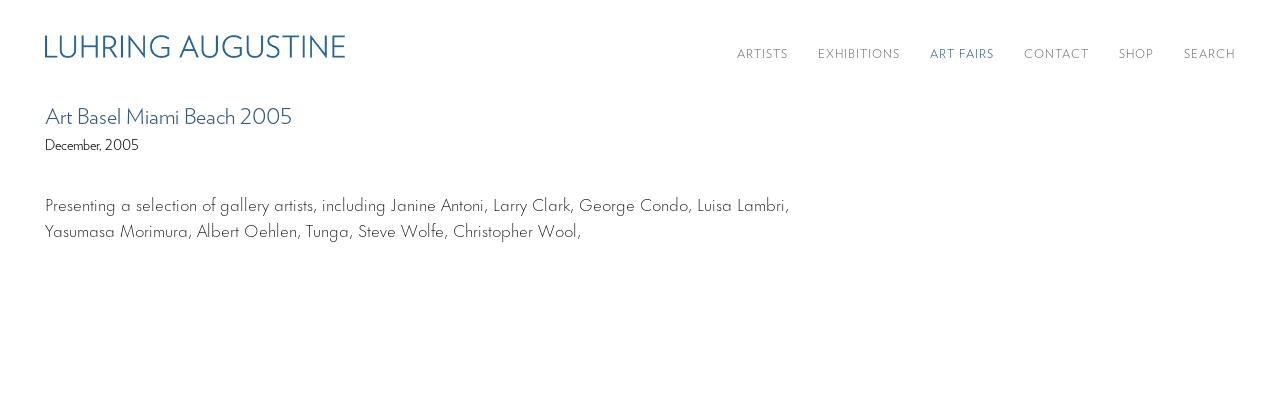

--- FILE ---
content_type: text/html; charset=UTF-8
request_url: https://luhringaugustine.com/index.php/art-fairs/art-basel-miami-beach-2005
body_size: 9827
content:
    <!DOCTYPE html>
    <html lang="en">
    <head>
        <meta charset='utf-8'>
        <meta content='width=device-width, initial-scale=1.0, user-scalable=yes' name='viewport'>

        
        <link rel="stylesheet" href="https://cdnjs.cloudflare.com/ajax/libs/Swiper/4.4.6/css/swiper.min.css"
              integrity="sha256-5l8WteQfd84Jq51ydHtcndbGRvgCVE3D0+s97yV4oms=" crossorigin="anonymous" />

                    <link rel="stylesheet" href="/build/basicLeftBase.bb0ae74c.css">

        
        
        
        
                        <meta name="description" content="International contemporary as well as late 19th century painting, drawing, sculpture, installation, photography, and video works.">



<title>Art Basel Miami Beach 2005 -  - Art Fairs - Luhring Augustine</title>

    <link rel="shortcut icon" href="https://s3.amazonaws.com/files.collageplatform.com.prod/image_cache/favicon/application/556d89b2cfaf3421548b4568/518d12f91a1ef207a9b6b35d47d0de2b.png">


	<meta property="og:description" content="International contemporary as well as late 19th century painting, drawing, sculpture, installation, photography, and video works." />

	<meta property="twitter:description" content="International contemporary as well as late 19th century painting, drawing, sculpture, installation, photography, and video works." />
<!--<link rel="stylesheet" type="text/css" href="//cloud.typography.com/6509652/643746/css/fonts.css" />-->
<meta name="google-site-verification" content="ftNOnffmmL-Xls5nn4SQ3OIxe6fZAa-oiTOpfb4px68" />
        
        <link rel="stylesheet" type="text/css" href="/index.php/style.9bc06617036a6e13531501de72839dea.css"/>


        
            <script type="text/javascript">
        if (!location.hostname.match(/^www\./)) {
          if (['luhringaugustine.com'].indexOf(location.hostname) > -1) {
            location.href = location.href.replace(/^(https?:\/\/)/, '$1www.')
          }
        }
    </script>


        <script src="//ajax.googleapis.com/ajax/libs/jquery/1.11.2/jquery.min.js"></script>

        <script src="https://cdnjs.cloudflare.com/ajax/libs/Swiper/4.4.6/js/swiper.min.js"
                integrity="sha256-dl0WVCl8jXMBZfvnMeygnB0+bvqp5wBqqlZ8Wi95lLo=" crossorigin="anonymous"></script>

        <script src="https://cdnjs.cloudflare.com/ajax/libs/justifiedGallery/3.6.5/js/jquery.justifiedGallery.min.js"
                integrity="sha256-rhs3MvT999HOixvXXsaSNWtoiKOfAttIR2dM8QzeVWI=" crossorigin="anonymous"></script>

        <script>window.jQuery || document.write('<script src=\'/build/jquery.8548b367.js\'><\/script>');</script>

                    <script src="/build/runtime.d94b3b43.js"></script><script src="/build/jquery.8548b367.js"></script>
            <script src="/build/jquery.nicescroll.min.js.db5e58ee.js"></script>
            <script src="/build/jquery.lazyload.min.js.32226264.js"></script>
            <script src="/build/vendorJS.fffaa30c.js"></script>
        
        <script src="https://cdnjs.cloudflare.com/ajax/libs/jarallax/1.12.4/jarallax.min.js" integrity="sha512-XiIA4eXSY4R7seUKlpZAfPPNz4/2uzQ+ePFfimSk49Rtr/bBngfB6G/sE19ti/tf/pJ2trUbFigKXFZLedm4GQ==" crossorigin="anonymous" referrerpolicy="no-referrer"></script>

                    <script type="text/javascript">
                var langInUrl = false;
                var closeText = "Close";
                var zoomText = "Zoom";
            </script>
        
        <script type="text/javascript">
                        $(document).ready(function () {
                $('body>#supersized, body>#supersized-loader').remove();
            });
            var screens = {
    };
var frontendParams = {
    currentScreen: null,
};


        </script>

                    <script src="/build/headerCompiledJS.3b1cf68a.js"></script>
        
        
        <script src="/build/frontendBase.4818ec01.js"></script>

                    <script type="text/javascript">

var _gaq = _gaq || [];
  _gaq.push(['_setAccount', 'UA-31879160-1']);
  _gaq.push(['_trackPageview']);
(function() {
    var ga = document.createElement('script'); ga.type = 'text/javascript'; ga.async = true;
    ga.src = ('https:' == document.location.protocol ? 'https://ssl' : 'http://www') + '.google-analytics.com/ga.js';
    var s = document.getElementsByTagName('script')[0]; s.parentNode.insertBefore(ga, s);
  })();
</script>
        
                    <script src="https://cdn.userway.org/widget.js" data-account="0Q4aXN2IqU"></script>
        
                    <script src="/build/smartquotes.c236f893.js"></script>
            <script type="application/javascript">
                $(document).bind("ready ajaxComplete",function() {
                    smartquotes();
                });
            </script>
        
                    <script type="text/javascript" src="/index.php/scripts.b4848f12bfe204cc803de486c7f7e70c.js"></script>

                <script src="https://www.recaptcha.net/recaptcha/api.js?render=6LfIL6wZAAAAAPw-ECVAkdIFKn-8ZQe8-N_5kUe8"></script>
    </head>
    <body data-email-protected=""
          data-section-key="art-fairs"
          data-section-id="556d89b2cfaf3421548b4574"
         class="
            ada-compliance                        s-art-fairs            detail-page            
        ">
                    <a href="#contentWrapper" id="skipToContent">Skip to content</a>
                <input type="hidden" value="" id="email-protected-header"/>
        <input type="hidden" value="" id="email-protected-description"/>
        <input type="hidden" value="First Name" id="email-protected-first-name-field-text"/>
        <input type="hidden" value="Last Name" id="email-protected-last-name-field-text"/>
        <input type="hidden" value="Email" id="email-protected-email-field-text"/>
        <input type="hidden" value="Subscribe" id="email-protected-subscribe-button-text"/>

                    <header class='main-header
                '>
                <div class='container'>
                    <a class='logo' href='/index.php/'><img itemprop="image" class="alt-standard" alt="Luhring Augustine" src="https://s3.amazonaws.com/files.collageplatform.com.prod/application/556d89b2cfaf3421548b4568/3fc3bfc1e56a932ea1ef8f04b1537930.png" width="300"/></a><nav class='main'><a href="/index.php/artists">Artists</a><a href="/index.php/exhibitions">Exhibitions</a><a href="/index.php/art-fairs" class="active">Art Fairs</a><a href="/index.php/contact">Contact</a><a href="https://store.luhringaugustine.com/" target="_blank">Shop</a><a href="/index.php/search">Search</a></nav><nav class='languages'></nav><div class="mobile-menu-wrapper"><nav class='mobile'><a class="menu" href="#">Menu</a><div class="navlinks"><a href="/index.php/artists">Artists</a><a href="/index.php/exhibitions">Exhibitions</a><a href="/index.php/art-fairs" class="active">Art Fairs</a><a href="/index.php/contact">Contact</a><a href="https://store.luhringaugustine.com/" target="_blank">Shop</a><a href="/index.php/search">Search</a></div></nav></div>
                </div>
            </header>
                <div id="contentWrapper" tabindex="-1" class="contentWrapper">
                        
    




                                                                    
<div class="container page-header-container"><header class="section-header divider page-header
                    
                                                            "><div class='item-header'><h1>Art Basel Miami Beach 2005</h1><h3>December, 2005</h3></div><span class='links'><a href='/index.php/' class="link-back back-link back">Back</a></span></header></div>


  
            <section id='press-release'>
                                <div id='screen-press-release'>
    






<div class="container"><div class='text-one-column paragraph-styling'>
    <div class='content'>
            <p>Presenting a selection of gallery artists, including Janine Antoni, Larry Clark, George Condo, Luisa Lambri, Yasumasa Morimura, Albert Oehlen, Tunga, Steve Wolfe, Christopher Wool,&nbsp;</p>                                        
    </div>        
</div></div></div>

                    </section>
        

                    </div>
        
<footer class="divider show4col"><div class="container clearfix"><div class='divider'></div><div class='footer-cols'><div class="footer-col1"><p><strong>Luhring Augustine Chelsea</strong><br />
531 West 24th Street, New York, NY 10011<br />
Tel: 212.206.9100&nbsp;Fax: 212.206.9055<br /><br />
Tuesday &ndash; Saturday, 10am &ndash; 6pm</p></div><div class="footer-col2"><p><strong>Luhring Augustine Tribeca</strong><br />
17 White Street,&nbsp;New York, NY 10013<br />
Tel: 646.960.7540<br /><br />
Tuesday &ndash; Saturday, 10am &ndash; 6pm</p></div><div class="footer-col4"><p>All images &copy; the artists and Luhring Augustine.&nbsp;<br />
All rights reserved. Unauthorized use is prohibited.</p><p>The Gallery is committed to ensuring that its website is accessible to all people, including individuals with disabilities. If you have any problems using the website or have any accessibility concerns, please contact us at 212.206.9100 or <a href="mailto:info@luhringaugustine.com">info@luhringaugustine.com</a>.</p><p><a href="/privacy-policy">Privacy Policy</a>&nbsp; &nbsp; &nbsp;<a href="/accessibility-statement">Accessibility Statement</a>&nbsp; &nbsp; &nbsp;<a href="/site-index">Site Index</a></p></div></div><div class="footer-social"><a href="https://instagram.com/luhringaugustine/?hl=en" target="_blank"><img itemprop="image" src="https://static-assets.artlogic.net/w_200,h_50,c_limit/exhibit-e/556d89b2cfaf3421548b4568/be8c34e411aacab09690e273dadfa2b3.png" alt="Instagram"/></a></div><span><a href="/index.php/site-index" class="footer-siteindex">Site Index</a></span></div></footer>
            <a id="backToTop" href="#top" >Back To Top</a>
            </body>
    </html>


--- FILE ---
content_type: text/html; charset=UTF-8
request_url: https://www.luhringaugustine.com/index.php/art-fairs/art-basel-miami-beach-2005
body_size: 9828
content:
    <!DOCTYPE html>
    <html lang="en">
    <head>
        <meta charset='utf-8'>
        <meta content='width=device-width, initial-scale=1.0, user-scalable=yes' name='viewport'>

        
        <link rel="stylesheet" href="https://cdnjs.cloudflare.com/ajax/libs/Swiper/4.4.6/css/swiper.min.css"
              integrity="sha256-5l8WteQfd84Jq51ydHtcndbGRvgCVE3D0+s97yV4oms=" crossorigin="anonymous" />

                    <link rel="stylesheet" href="/build/basicLeftBase.bb0ae74c.css">

        
        
        
        
                        <meta name="description" content="International contemporary as well as late 19th century painting, drawing, sculpture, installation, photography, and video works.">



<title>Art Basel Miami Beach 2005 -  - Art Fairs - Luhring Augustine</title>

    <link rel="shortcut icon" href="https://s3.amazonaws.com/files.collageplatform.com.prod/image_cache/favicon/application/556d89b2cfaf3421548b4568/518d12f91a1ef207a9b6b35d47d0de2b.png">


	<meta property="og:description" content="International contemporary as well as late 19th century painting, drawing, sculpture, installation, photography, and video works." />

	<meta property="twitter:description" content="International contemporary as well as late 19th century painting, drawing, sculpture, installation, photography, and video works." />
<!--<link rel="stylesheet" type="text/css" href="//cloud.typography.com/6509652/643746/css/fonts.css" />-->
<meta name="google-site-verification" content="ftNOnffmmL-Xls5nn4SQ3OIxe6fZAa-oiTOpfb4px68" />
        
        <link rel="stylesheet" type="text/css" href="/index.php/style.9bc06617036a6e13531501de72839dea.css"/>


        
            <script type="text/javascript">
        if (!location.hostname.match(/^www\./)) {
          if (['luhringaugustine.com'].indexOf(location.hostname) > -1) {
            location.href = location.href.replace(/^(https?:\/\/)/, '$1www.')
          }
        }
    </script>


        <script src="//ajax.googleapis.com/ajax/libs/jquery/1.11.2/jquery.min.js"></script>

        <script src="https://cdnjs.cloudflare.com/ajax/libs/Swiper/4.4.6/js/swiper.min.js"
                integrity="sha256-dl0WVCl8jXMBZfvnMeygnB0+bvqp5wBqqlZ8Wi95lLo=" crossorigin="anonymous"></script>

        <script src="https://cdnjs.cloudflare.com/ajax/libs/justifiedGallery/3.6.5/js/jquery.justifiedGallery.min.js"
                integrity="sha256-rhs3MvT999HOixvXXsaSNWtoiKOfAttIR2dM8QzeVWI=" crossorigin="anonymous"></script>

        <script>window.jQuery || document.write('<script src=\'/build/jquery.8548b367.js\'><\/script>');</script>

                    <script src="/build/runtime.d94b3b43.js"></script><script src="/build/jquery.8548b367.js"></script>
            <script src="/build/jquery.nicescroll.min.js.db5e58ee.js"></script>
            <script src="/build/jquery.lazyload.min.js.32226264.js"></script>
            <script src="/build/vendorJS.fffaa30c.js"></script>
        
        <script src="https://cdnjs.cloudflare.com/ajax/libs/jarallax/1.12.4/jarallax.min.js" integrity="sha512-XiIA4eXSY4R7seUKlpZAfPPNz4/2uzQ+ePFfimSk49Rtr/bBngfB6G/sE19ti/tf/pJ2trUbFigKXFZLedm4GQ==" crossorigin="anonymous" referrerpolicy="no-referrer"></script>

                    <script type="text/javascript">
                var langInUrl = false;
                var closeText = "Close";
                var zoomText = "Zoom";
            </script>
        
        <script type="text/javascript">
                        $(document).ready(function () {
                $('body>#supersized, body>#supersized-loader').remove();
            });
            var screens = {
    };
var frontendParams = {
    currentScreen: null,
};


        </script>

                    <script src="/build/headerCompiledJS.3b1cf68a.js"></script>
        
        
        <script src="/build/frontendBase.4818ec01.js"></script>

                    <script type="text/javascript">

var _gaq = _gaq || [];
  _gaq.push(['_setAccount', 'UA-31879160-1']);
  _gaq.push(['_trackPageview']);
(function() {
    var ga = document.createElement('script'); ga.type = 'text/javascript'; ga.async = true;
    ga.src = ('https:' == document.location.protocol ? 'https://ssl' : 'http://www') + '.google-analytics.com/ga.js';
    var s = document.getElementsByTagName('script')[0]; s.parentNode.insertBefore(ga, s);
  })();
</script>
        
                    <script src="https://cdn.userway.org/widget.js" data-account="0Q4aXN2IqU"></script>
        
                    <script src="/build/smartquotes.c236f893.js"></script>
            <script type="application/javascript">
                $(document).bind("ready ajaxComplete",function() {
                    smartquotes();
                });
            </script>
        
                    <script type="text/javascript" src="/index.php/scripts.b4848f12bfe204cc803de486c7f7e70c.js"></script>

                <script src="https://www.recaptcha.net/recaptcha/api.js?render=6LfIL6wZAAAAAPw-ECVAkdIFKn-8ZQe8-N_5kUe8"></script>
    </head>
    <body data-email-protected=""
          data-section-key="art-fairs"
          data-section-id="556d89b2cfaf3421548b4574"
         class="
            ada-compliance                        s-art-fairs            detail-page            
        ">
                    <a href="#contentWrapper" id="skipToContent">Skip to content</a>
                <input type="hidden" value="" id="email-protected-header"/>
        <input type="hidden" value="" id="email-protected-description"/>
        <input type="hidden" value="First Name" id="email-protected-first-name-field-text"/>
        <input type="hidden" value="Last Name" id="email-protected-last-name-field-text"/>
        <input type="hidden" value="Email" id="email-protected-email-field-text"/>
        <input type="hidden" value="Subscribe" id="email-protected-subscribe-button-text"/>

                    <header class='main-header
                '>
                <div class='container'>
                    <a class='logo' href='/index.php/'><img itemprop="image" class="alt-standard" alt="Luhring Augustine" src="https://s3.amazonaws.com/files.collageplatform.com.prod/application/556d89b2cfaf3421548b4568/3fc3bfc1e56a932ea1ef8f04b1537930.png" width="300"/></a><nav class='main'><a href="/index.php/artists">Artists</a><a href="/index.php/exhibitions">Exhibitions</a><a href="/index.php/art-fairs" class="active">Art Fairs</a><a href="/index.php/contact">Contact</a><a href="https://store.luhringaugustine.com/" target="_blank">Shop</a><a href="/index.php/search">Search</a></nav><nav class='languages'></nav><div class="mobile-menu-wrapper"><nav class='mobile'><a class="menu" href="#">Menu</a><div class="navlinks"><a href="/index.php/artists">Artists</a><a href="/index.php/exhibitions">Exhibitions</a><a href="/index.php/art-fairs" class="active">Art Fairs</a><a href="/index.php/contact">Contact</a><a href="https://store.luhringaugustine.com/" target="_blank">Shop</a><a href="/index.php/search">Search</a></div></nav></div>
                </div>
            </header>
                <div id="contentWrapper" tabindex="-1" class="contentWrapper">
                        
    




                                                                    
<div class="container page-header-container"><header class="section-header divider page-header
                    
                                                            "><div class='item-header'><h1>Art Basel Miami Beach 2005</h1><h3>December, 2005</h3></div><span class='links'><a href='/index.php/' class="link-back back-link back">Back</a></span></header></div>


  
            <section id='press-release'>
                                <div id='screen-press-release'>
    






<div class="container"><div class='text-one-column paragraph-styling'>
    <div class='content'>
            <p>Presenting a selection of gallery artists, including Janine Antoni, Larry Clark, George Condo, Luisa Lambri, Yasumasa Morimura, Albert Oehlen, Tunga, Steve Wolfe, Christopher Wool,&nbsp;</p>                                        
    </div>        
</div></div></div>

                    </section>
        

                    </div>
        
<footer class="divider show4col"><div class="container clearfix"><div class='divider'></div><div class='footer-cols'><div class="footer-col1"><p><strong>Luhring Augustine Chelsea</strong><br />
531 West 24th Street, New York, NY 10011<br />
Tel: 212.206.9100&nbsp;Fax: 212.206.9055<br /><br />
Tuesday &ndash; Saturday, 10am &ndash; 6pm</p></div><div class="footer-col2"><p><strong>Luhring Augustine Tribeca</strong><br />
17 White Street,&nbsp;New York, NY 10013<br />
Tel: 646.960.7540<br /><br />
Tuesday &ndash; Saturday, 10am &ndash; 6pm</p></div><div class="footer-col4"><p>All images &copy; the artists and Luhring Augustine.&nbsp;<br />
All rights reserved. Unauthorized use is prohibited.</p><p>The Gallery is committed to ensuring that its website is accessible to all people, including individuals with disabilities. If you have any problems using the website or have any accessibility concerns, please contact us at 212.206.9100 or <a href="mailto:info@luhringaugustine.com">info@luhringaugustine.com</a>.</p><p><a href="/privacy-policy">Privacy Policy</a>&nbsp; &nbsp; &nbsp;<a href="/accessibility-statement">Accessibility Statement</a>&nbsp; &nbsp; &nbsp;<a href="/site-index">Site Index</a></p></div></div><div class="footer-social"><a href="https://instagram.com/luhringaugustine/?hl=en" target="_blank"><img itemprop="image" src="https://static-assets.artlogic.net/w_200,h_50,c_limit/exhibit-e/556d89b2cfaf3421548b4568/be8c34e411aacab09690e273dadfa2b3.png" alt="Instagram"/></a></div><span><a href="/index.php/site-index" class="footer-siteindex">Site Index</a></span></div></footer>
            <a id="backToTop" href="#top" >Back To Top</a>
            </body>
    </html>


--- FILE ---
content_type: text/html; charset=UTF-8
request_url: https://www.luhringaugustine.com/alert
body_size: 291
content:
        <div id="contentWrapper" tabindex="-1" class="contentWrapper">
                    
    <div class="container">
<nav class="screen-nav divider quicklinks  clearfix">
    

<span class='qlinks'>
             
</span>


    
</nav>
</div>


<section class='custom_page'>
            <div class="container">
    Please check back later.
</div>

    </section>        
                    </div>


--- FILE ---
content_type: text/css; charset=UTF-8
request_url: https://www.luhringaugustine.com/index.php/style.9bc06617036a6e13531501de72839dea.css
body_size: 139917
content:

.container {
    max-width: 1500px;
}

                        
    
    

    


.custom-grid .entry {
    width: 32.2%;
    margin-right: 1.7%;
    margin-bottom: 50px;
    display: inline-block;
    vertical-align: top;
}


.custom-grid .entry:nth-child(3n+3) {
    margin-right: 0;
} 

.custom-grid .entry .placeholder {
    padding-top: 74.948240165631%;
    background: none;
}

.custom-grid .entry .placeholder .image img {
    max-height: 100%;
    max-width: 100%;
        padding: 0;
        position: absolute;
    top: auto;
    right: auto;
    bottom: 0;
    left: 0;    
    
}


                                            
    


    


.custom-grid-art-fairs .entry {
    width: 23.733333333333%;
    margin-right: 1.6888888888889%;
    margin-bottom: 50px;
    display: inline-block;
    vertical-align: top;
}


.custom-grid-art-fairs .entry:nth-child(4n+4) {
    margin-right: 0;
} 

.custom-grid-art-fairs .entry .placeholder {
    padding-top: 75%;
    background: none;
}

.custom-grid-art-fairs .entry .placeholder .image img {
    max-height: 100%;
    max-width: 100%;
        padding: 0;
        position: absolute;
    top: auto;
    right: auto;
    bottom: 0;
    left: 0;    
    
}


                                                            
    


    


.custom-grid-artists .entry {
    width: 23.733333333333%;
    margin-right: 1.6888888888889%;
    margin-bottom: 50px;
    display: inline-block;
    vertical-align: top;
}


.custom-grid-artists .entry:nth-child(4n+4) {
    margin-right: 0;
} 

.custom-grid-artists .entry .placeholder {
    padding-top: 75%;
    background: none;
}

.custom-grid-artists .entry .placeholder .image img {
    max-height: 100%;
    max-width: 100%;
        padding: 0;
        position: absolute;
    top: auto;
    right: auto;
    bottom: 0;
    left: 0;    
    
}


                                        
    


    


.detail-page .custom-grid-artists .entry {
    width: 32.2%;
    margin-right: 1.7%;
    margin-bottom: 50px;
    display: inline-block;
    vertical-align: top;
}


.detail-page .custom-grid-artists .entry:nth-child(3n+3) {
    margin-right: 0;
} 

.detail-page .custom-grid-artists .entry .placeholder {
    padding-top: 74.948240165631%;
    background: none;
}

.detail-page .custom-grid-artists .entry .placeholder .image img {
    max-height: 100%;
    max-width: 100%;
        padding: 0;
        position: absolute;
    top: auto;
    right: auto;
    bottom: 0;
    left: 0;    
    
}


                                                
    


    


.custom-grid-exhibitions .entry {
    width: 23.733333333333%;
    margin-right: 1.6888888888889%;
    margin-bottom: 50px;
    display: inline-block;
    vertical-align: top;
}


.custom-grid-exhibitions .entry:nth-child(4n+4) {
    margin-right: 0;
} 

.custom-grid-exhibitions .entry .placeholder {
    padding-top: 75%;
    background: none;
}

.custom-grid-exhibitions .entry .placeholder .image img {
    max-height: 100%;
    max-width: 100%;
        padding: 0;
        position: absolute;
    top: auto;
    right: auto;
    bottom: 0;
    left: 0;    
    
}


                                        
    


    


.detail-page .custom-grid-exhibitions .entry {
    width: 32.2%;
    margin-right: 1.7%;
    margin-bottom: 50px;
    display: inline-block;
    vertical-align: top;
}


.detail-page .custom-grid-exhibitions .entry:nth-child(3n+3) {
    margin-right: 0;
} 

.detail-page .custom-grid-exhibitions .entry .placeholder {
    padding-top: 74.948240165631%;
    background: none;
}

.detail-page .custom-grid-exhibitions .entry .placeholder .image img {
    max-height: 100%;
    max-width: 100%;
        padding: 0;
        position: absolute;
    top: auto;
    right: auto;
    bottom: 0;
    left: 0;    
    
}


                                                                                
    


    


.custom-grid-news .entry {
    width: 32.2%;
    margin-right: 1.7%;
    margin-bottom: 50px;
    display: inline-block;
    vertical-align: top;
}


.custom-grid-news .entry:nth-child(3n+3) {
    margin-right: 0;
} 

.custom-grid-news .entry .placeholder {
    padding-top: 74.948240165631%;
    background: none;
}

.custom-grid-news .entry .placeholder .image img {
    max-height: 100%;
    max-width: 100%;
        padding: 0;
        position: absolute;
    top: auto;
    right: auto;
    bottom: 0;
    left: 0;    
    
}


                                                            
    


    


.custom-grid-press .entry {
    width: 32.2%;
    margin-right: 1.7%;
    margin-bottom: 50px;
    display: inline-block;
    vertical-align: top;
}


.custom-grid-press .entry:nth-child(3n+3) {
    margin-right: 0;
} 

.custom-grid-press .entry .placeholder {
    padding-top: 74.948240165631%;
    background: none;
}

.custom-grid-press .entry .placeholder .image img {
    max-height: 100%;
    max-width: 100%;
        padding: 0;
        position: absolute;
    top: auto;
    right: auto;
    bottom: 0;
    left: 0;    
    
}


                                                                                            
    


    


.custom-grid-store .entry {
    width: 32.2%;
    margin-right: 1.7%;
    margin-bottom: 50px;
    display: inline-block;
    vertical-align: top;
}


.custom-grid-store .entry:nth-child(3n+3) {
    margin-right: 0;
} 

.custom-grid-store .entry .placeholder {
    padding-top: 100%;
    background: none;
}

.custom-grid-store .entry .placeholder .image img {
    max-height: 100%;
    max-width: 100%;
        padding: 0;
        position: absolute;
    top: auto;
    right: auto;
    bottom: 0;
    left: 0;    
    
}


                                                                                                                            
    


    


.custom-grid-viewing-room .entry {
    width: 35%;
    margin-right: 30%;
    margin-bottom: 60px;
    display: inline-block;
    vertical-align: top;
}


.custom-grid-viewing-room .entry:nth-child(2n+2) {
    margin-right: 0;
} 

.custom-grid-viewing-room .entry .placeholder {
    padding-top: 75.047619047619%;
    background: none;
}

.custom-grid-viewing-room .entry .placeholder .image img {
    max-height: 100%;
    max-width: 100%;
        padding: 0;
        position: absolute;
    top: auto;
    right: auto;
    bottom: 0;
    left: 0;    
    
}


                                                                                                                                                                                                                                                                                                                                                                                                                            
    


        


.custom-grid-homepage-banners .entry {
    width: 100%;
    margin-right: 0%;
    margin-bottom: 50px;
    display: inline-block;
    vertical-align: top;
}


.custom-grid-homepage-banners .entry:nth-child(1n+1) {
    margin-right: 0;
} 

.custom-grid-homepage-banners .entry .placeholder {
    padding-top: 40%;
    background: none;
}

.custom-grid-homepage-banners .entry .placeholder .image img {
    max-height: 100%;
    max-width: 100%;
        padding: 0;
        position: absolute;
    top: auto;
    right: auto;
    bottom: 0;
    left: 0;    
    
}


                                                                                    
    
    
    
    

@media all and (max-width: 768px) {

.custom-grid .entry {
    width: 32.2%;
    margin-right: 1.7%;
    margin-bottom: 50px;
    display: inline-block;
    vertical-align: top;
}

        .custom-grid .entry:nth-child(3n+3){
        margin-right: 1.7%;
    }
        .custom-grid .entry:nth-child(3n+3){
        margin-right: 1.7%;
    }
        .custom-grid .entry:nth-child(1n+1){
        margin-right: 1.7%;
    }
        .custom-grid .entry:nth-child(1n+1){
        margin-right: 1.7%;
    }
        

.custom-grid .entry:nth-child(3n+3) {
    margin-right: 0;
} 

.custom-grid .entry .placeholder {
    padding-top: 74.948240165631%;
    background: none;
}

.custom-grid .entry .placeholder .image img {
    max-height: 100%;
    max-width: 100%;
        padding: 0;
        position: absolute;
    top: auto;
    right: auto;
    bottom: 0;
    left: 0;    
    
}

}

                                            
    

    
    

@media all and (max-width: 768px) {

.custom-grid-art-fairs .entry {
    width: 31.644444444444%;
    margin-right: 2.5333333333333%;
    margin-bottom: 50px;
    display: inline-block;
    vertical-align: top;
}

        .custom-grid-art-fairs .entry:nth-child(4n+4){
        margin-right: 2.5333333333333%;
    }
        .custom-grid-art-fairs .entry:nth-child(3n+3){
        margin-right: 2.5333333333333%;
    }
        .custom-grid-art-fairs .entry:nth-child(1n+1){
        margin-right: 2.5333333333333%;
    }
        .custom-grid-art-fairs .entry:nth-child(1n+1){
        margin-right: 2.5333333333333%;
    }
        

.custom-grid-art-fairs .entry:nth-child(3n+3) {
    margin-right: 0;
} 

.custom-grid-art-fairs .entry .placeholder {
    padding-top: 75%;
    background: none;
}

.custom-grid-art-fairs .entry .placeholder .image img {
    max-height: 100%;
    max-width: 100%;
        padding: 0;
        position: absolute;
    top: auto;
    right: auto;
    bottom: 0;
    left: 0;    
    
}

}

                                                            
    

    
    

@media all and (max-width: 768px) {

.custom-grid-artists .entry {
    width: 31.644444444444%;
    margin-right: 2.5333333333333%;
    margin-bottom: 50px;
    display: inline-block;
    vertical-align: top;
}

        .custom-grid-artists .entry:nth-child(4n+4){
        margin-right: 2.5333333333333%;
    }
        .custom-grid-artists .entry:nth-child(3n+3){
        margin-right: 2.5333333333333%;
    }
        .custom-grid-artists .entry:nth-child(1n+1){
        margin-right: 2.5333333333333%;
    }
        .custom-grid-artists .entry:nth-child(1n+1){
        margin-right: 2.5333333333333%;
    }
        

.custom-grid-artists .entry:nth-child(3n+3) {
    margin-right: 0;
} 

.custom-grid-artists .entry .placeholder {
    padding-top: 75%;
    background: none;
}

.custom-grid-artists .entry .placeholder .image img {
    max-height: 100%;
    max-width: 100%;
        padding: 0;
        position: absolute;
    top: auto;
    right: auto;
    bottom: 0;
    left: 0;    
    
}

}

                                        
    

    
    

@media all and (max-width: 768px) {

.detail-page .custom-grid-artists .entry {
    width: 32.2%;
    margin-right: 1.7%;
    margin-bottom: 50px;
    display: inline-block;
    vertical-align: top;
}

        .detail-page .custom-grid-artists .entry:nth-child(3n+3){
        margin-right: 1.7%;
    }
        .detail-page .custom-grid-artists .entry:nth-child(3n+3){
        margin-right: 1.7%;
    }
        .detail-page .custom-grid-artists .entry:nth-child(1n+1){
        margin-right: 1.7%;
    }
        .detail-page .custom-grid-artists .entry:nth-child(1n+1){
        margin-right: 1.7%;
    }
        

.detail-page .custom-grid-artists .entry:nth-child(3n+3) {
    margin-right: 0;
} 

.detail-page .custom-grid-artists .entry .placeholder {
    padding-top: 74.948240165631%;
    background: none;
}

.detail-page .custom-grid-artists .entry .placeholder .image img {
    max-height: 100%;
    max-width: 100%;
        padding: 0;
        position: absolute;
    top: auto;
    right: auto;
    bottom: 0;
    left: 0;    
    
}

}

                                                
    

    
    

@media all and (max-width: 768px) {

.custom-grid-exhibitions .entry {
    width: 31.644444444444%;
    margin-right: 2.5333333333333%;
    margin-bottom: 50px;
    display: inline-block;
    vertical-align: top;
}

        .custom-grid-exhibitions .entry:nth-child(4n+4){
        margin-right: 2.5333333333333%;
    }
        .custom-grid-exhibitions .entry:nth-child(3n+3){
        margin-right: 2.5333333333333%;
    }
        .custom-grid-exhibitions .entry:nth-child(1n+1){
        margin-right: 2.5333333333333%;
    }
        .custom-grid-exhibitions .entry:nth-child(1n+1){
        margin-right: 2.5333333333333%;
    }
        

.custom-grid-exhibitions .entry:nth-child(3n+3) {
    margin-right: 0;
} 

.custom-grid-exhibitions .entry .placeholder {
    padding-top: 75%;
    background: none;
}

.custom-grid-exhibitions .entry .placeholder .image img {
    max-height: 100%;
    max-width: 100%;
        padding: 0;
        position: absolute;
    top: auto;
    right: auto;
    bottom: 0;
    left: 0;    
    
}

}

                                        
    

    
    

@media all and (max-width: 768px) {

.detail-page .custom-grid-exhibitions .entry {
    width: 32.2%;
    margin-right: 1.7%;
    margin-bottom: 50px;
    display: inline-block;
    vertical-align: top;
}

        .detail-page .custom-grid-exhibitions .entry:nth-child(3n+3){
        margin-right: 1.7%;
    }
        .detail-page .custom-grid-exhibitions .entry:nth-child(3n+3){
        margin-right: 1.7%;
    }
        .detail-page .custom-grid-exhibitions .entry:nth-child(1n+1){
        margin-right: 1.7%;
    }
        .detail-page .custom-grid-exhibitions .entry:nth-child(1n+1){
        margin-right: 1.7%;
    }
        

.detail-page .custom-grid-exhibitions .entry:nth-child(3n+3) {
    margin-right: 0;
} 

.detail-page .custom-grid-exhibitions .entry .placeholder {
    padding-top: 74.948240165631%;
    background: none;
}

.detail-page .custom-grid-exhibitions .entry .placeholder .image img {
    max-height: 100%;
    max-width: 100%;
        padding: 0;
        position: absolute;
    top: auto;
    right: auto;
    bottom: 0;
    left: 0;    
    
}

}

                                                                                
    

    
    

@media all and (max-width: 768px) {

.custom-grid-news .entry {
    width: 32.2%;
    margin-right: 1.7%;
    margin-bottom: 50px;
    display: inline-block;
    vertical-align: top;
}

        .custom-grid-news .entry:nth-child(3n+3){
        margin-right: 1.7%;
    }
        .custom-grid-news .entry:nth-child(3n+3){
        margin-right: 1.7%;
    }
        .custom-grid-news .entry:nth-child(1n+1){
        margin-right: 1.7%;
    }
        .custom-grid-news .entry:nth-child(1n+1){
        margin-right: 1.7%;
    }
        

.custom-grid-news .entry:nth-child(3n+3) {
    margin-right: 0;
} 

.custom-grid-news .entry .placeholder {
    padding-top: 74.948240165631%;
    background: none;
}

.custom-grid-news .entry .placeholder .image img {
    max-height: 100%;
    max-width: 100%;
        padding: 0;
        position: absolute;
    top: auto;
    right: auto;
    bottom: 0;
    left: 0;    
    
}

}

                                                            
    

    
    

@media all and (max-width: 768px) {

.custom-grid-press .entry {
    width: 32.2%;
    margin-right: 1.7%;
    margin-bottom: 50px;
    display: inline-block;
    vertical-align: top;
}

        .custom-grid-press .entry:nth-child(3n+3){
        margin-right: 1.7%;
    }
        .custom-grid-press .entry:nth-child(3n+3){
        margin-right: 1.7%;
    }
        .custom-grid-press .entry:nth-child(1n+1){
        margin-right: 1.7%;
    }
        .custom-grid-press .entry:nth-child(1n+1){
        margin-right: 1.7%;
    }
        

.custom-grid-press .entry:nth-child(3n+3) {
    margin-right: 0;
} 

.custom-grid-press .entry .placeholder {
    padding-top: 74.948240165631%;
    background: none;
}

.custom-grid-press .entry .placeholder .image img {
    max-height: 100%;
    max-width: 100%;
        padding: 0;
        position: absolute;
    top: auto;
    right: auto;
    bottom: 0;
    left: 0;    
    
}

}

                                                                                            
    

    
    

@media all and (max-width: 768px) {

.custom-grid-store .entry {
    width: 32.2%;
    margin-right: 1.7%;
    margin-bottom: 50px;
    display: inline-block;
    vertical-align: top;
}

        .custom-grid-store .entry:nth-child(3n+3){
        margin-right: 1.7%;
    }
        .custom-grid-store .entry:nth-child(3n+3){
        margin-right: 1.7%;
    }
        .custom-grid-store .entry:nth-child(1n+1){
        margin-right: 1.7%;
    }
        .custom-grid-store .entry:nth-child(1n+1){
        margin-right: 1.7%;
    }
        

.custom-grid-store .entry:nth-child(3n+3) {
    margin-right: 0;
} 

.custom-grid-store .entry .placeholder {
    padding-top: 100%;
    background: none;
}

.custom-grid-store .entry .placeholder .image img {
    max-height: 100%;
    max-width: 100%;
        padding: 0;
        position: absolute;
    top: auto;
    right: auto;
    bottom: 0;
    left: 0;    
    
}

}

                                                                                                                            
    

    
    

@media all and (max-width: 768px) {

.custom-grid-viewing-room .entry {
    width: 35%;
    margin-right: 30%;
    margin-bottom: 60px;
    display: inline-block;
    vertical-align: top;
}

        .custom-grid-viewing-room .entry:nth-child(2n+2){
        margin-right: 30%;
    }
        .custom-grid-viewing-room .entry:nth-child(2n+2){
        margin-right: 30%;
    }
        .custom-grid-viewing-room .entry:nth-child(2n+2){
        margin-right: 30%;
    }
        .custom-grid-viewing-room .entry:nth-child(2n+2){
        margin-right: 30%;
    }
        

.custom-grid-viewing-room .entry:nth-child(2n+2) {
    margin-right: 0;
} 

.custom-grid-viewing-room .entry .placeholder {
    padding-top: 75.047619047619%;
    background: none;
}

.custom-grid-viewing-room .entry .placeholder .image img {
    max-height: 100%;
    max-width: 100%;
        padding: 0;
        position: absolute;
    top: auto;
    right: auto;
    bottom: 0;
    left: 0;    
    
}

}

                                                                                                                                                                                                                                                                                                                                                                                                                            
    

    
        

@media all and (max-width: 768px) {

.custom-grid-homepage-banners .entry {
    width: 100%;
    margin-right: 0%;
    margin-bottom: 50px;
    display: inline-block;
    vertical-align: top;
}

        .custom-grid-homepage-banners .entry:nth-child(1n+1){
        margin-right: 0%;
    }
        .custom-grid-homepage-banners .entry:nth-child(1n+1){
        margin-right: 0%;
    }
        .custom-grid-homepage-banners .entry:nth-child(1n+1){
        margin-right: 0%;
    }
        .custom-grid-homepage-banners .entry:nth-child(1n+1){
        margin-right: 0%;
    }
        

.custom-grid-homepage-banners .entry:nth-child(1n+1) {
    margin-right: 0;
} 

.custom-grid-homepage-banners .entry .placeholder {
    padding-top: 40%;
    background: none;
}

.custom-grid-homepage-banners .entry .placeholder .image img {
    max-height: 100%;
    max-width: 100%;
        padding: 0;
        position: absolute;
    top: auto;
    right: auto;
    bottom: 0;
    left: 0;    
    
}

}

                                                                                    
    
    
    
        

@media all and (max-width: 600px) {

.custom-grid .entry {
    width: 100%;
    margin-right: 0%;
    margin-bottom: 50px;
    display: inline-block;
    vertical-align: top;
}

        .custom-grid .entry:nth-child(3n+3){
        margin-right: 0%;
    }
        .custom-grid .entry:nth-child(3n+3){
        margin-right: 0%;
    }
        .custom-grid .entry:nth-child(1n+1){
        margin-right: 0%;
    }
        .custom-grid .entry:nth-child(1n+1){
        margin-right: 0%;
    }
        

.custom-grid .entry:nth-child(1n+1) {
    margin-right: 0;
} 

.custom-grid .entry .placeholder {
    padding-top: 74.948240165631%;
    background: none;
}

.custom-grid .entry .placeholder .image img {
    max-height: 100%;
    max-width: 100%;
        padding: 0;
        position: absolute;
    top: auto;
    right: auto;
    bottom: 0;
    left: 0;    
    
}

}

                                            
    

    
        

@media all and (max-width: 600px) {

.custom-grid-art-fairs .entry {
    width: 100%;
    margin-right: 0%;
    margin-bottom: 50px;
    display: inline-block;
    vertical-align: top;
}

        .custom-grid-art-fairs .entry:nth-child(4n+4){
        margin-right: 0%;
    }
        .custom-grid-art-fairs .entry:nth-child(3n+3){
        margin-right: 0%;
    }
        .custom-grid-art-fairs .entry:nth-child(1n+1){
        margin-right: 0%;
    }
        .custom-grid-art-fairs .entry:nth-child(1n+1){
        margin-right: 0%;
    }
        

.custom-grid-art-fairs .entry:nth-child(1n+1) {
    margin-right: 0;
} 

.custom-grid-art-fairs .entry .placeholder {
    padding-top: 75%;
    background: none;
}

.custom-grid-art-fairs .entry .placeholder .image img {
    max-height: 100%;
    max-width: 100%;
        padding: 0;
        position: absolute;
    top: auto;
    right: auto;
    bottom: 0;
    left: 0;    
    
}

}

                                                            
    

    
        

@media all and (max-width: 600px) {

.custom-grid-artists .entry {
    width: 100%;
    margin-right: 0%;
    margin-bottom: 50px;
    display: inline-block;
    vertical-align: top;
}

        .custom-grid-artists .entry:nth-child(4n+4){
        margin-right: 0%;
    }
        .custom-grid-artists .entry:nth-child(3n+3){
        margin-right: 0%;
    }
        .custom-grid-artists .entry:nth-child(1n+1){
        margin-right: 0%;
    }
        .custom-grid-artists .entry:nth-child(1n+1){
        margin-right: 0%;
    }
        

.custom-grid-artists .entry:nth-child(1n+1) {
    margin-right: 0;
} 

.custom-grid-artists .entry .placeholder {
    padding-top: 75%;
    background: none;
}

.custom-grid-artists .entry .placeholder .image img {
    max-height: 100%;
    max-width: 100%;
        padding: 0;
        position: absolute;
    top: auto;
    right: auto;
    bottom: 0;
    left: 0;    
    
}

}

                                        
    

    
        

@media all and (max-width: 600px) {

.detail-page .custom-grid-artists .entry {
    width: 100%;
    margin-right: 0%;
    margin-bottom: 50px;
    display: inline-block;
    vertical-align: top;
}

        .detail-page .custom-grid-artists .entry:nth-child(3n+3){
        margin-right: 0%;
    }
        .detail-page .custom-grid-artists .entry:nth-child(3n+3){
        margin-right: 0%;
    }
        .detail-page .custom-grid-artists .entry:nth-child(1n+1){
        margin-right: 0%;
    }
        .detail-page .custom-grid-artists .entry:nth-child(1n+1){
        margin-right: 0%;
    }
        

.detail-page .custom-grid-artists .entry:nth-child(1n+1) {
    margin-right: 0;
} 

.detail-page .custom-grid-artists .entry .placeholder {
    padding-top: 74.948240165631%;
    background: none;
}

.detail-page .custom-grid-artists .entry .placeholder .image img {
    max-height: 100%;
    max-width: 100%;
        padding: 0;
        position: absolute;
    top: auto;
    right: auto;
    bottom: 0;
    left: 0;    
    
}

}

                                                
    

    
        

@media all and (max-width: 600px) {

.custom-grid-exhibitions .entry {
    width: 100%;
    margin-right: 0%;
    margin-bottom: 50px;
    display: inline-block;
    vertical-align: top;
}

        .custom-grid-exhibitions .entry:nth-child(4n+4){
        margin-right: 0%;
    }
        .custom-grid-exhibitions .entry:nth-child(3n+3){
        margin-right: 0%;
    }
        .custom-grid-exhibitions .entry:nth-child(1n+1){
        margin-right: 0%;
    }
        .custom-grid-exhibitions .entry:nth-child(1n+1){
        margin-right: 0%;
    }
        

.custom-grid-exhibitions .entry:nth-child(1n+1) {
    margin-right: 0;
} 

.custom-grid-exhibitions .entry .placeholder {
    padding-top: 75%;
    background: none;
}

.custom-grid-exhibitions .entry .placeholder .image img {
    max-height: 100%;
    max-width: 100%;
        padding: 0;
        position: absolute;
    top: auto;
    right: auto;
    bottom: 0;
    left: 0;    
    
}

}

                                        
    

    
        

@media all and (max-width: 600px) {

.detail-page .custom-grid-exhibitions .entry {
    width: 100%;
    margin-right: 0%;
    margin-bottom: 50px;
    display: inline-block;
    vertical-align: top;
}

        .detail-page .custom-grid-exhibitions .entry:nth-child(3n+3){
        margin-right: 0%;
    }
        .detail-page .custom-grid-exhibitions .entry:nth-child(3n+3){
        margin-right: 0%;
    }
        .detail-page .custom-grid-exhibitions .entry:nth-child(1n+1){
        margin-right: 0%;
    }
        .detail-page .custom-grid-exhibitions .entry:nth-child(1n+1){
        margin-right: 0%;
    }
        

.detail-page .custom-grid-exhibitions .entry:nth-child(1n+1) {
    margin-right: 0;
} 

.detail-page .custom-grid-exhibitions .entry .placeholder {
    padding-top: 74.948240165631%;
    background: none;
}

.detail-page .custom-grid-exhibitions .entry .placeholder .image img {
    max-height: 100%;
    max-width: 100%;
        padding: 0;
        position: absolute;
    top: auto;
    right: auto;
    bottom: 0;
    left: 0;    
    
}

}

                                                                                
    

    
        

@media all and (max-width: 600px) {

.custom-grid-news .entry {
    width: 100%;
    margin-right: 0%;
    margin-bottom: 50px;
    display: inline-block;
    vertical-align: top;
}

        .custom-grid-news .entry:nth-child(3n+3){
        margin-right: 0%;
    }
        .custom-grid-news .entry:nth-child(3n+3){
        margin-right: 0%;
    }
        .custom-grid-news .entry:nth-child(1n+1){
        margin-right: 0%;
    }
        .custom-grid-news .entry:nth-child(1n+1){
        margin-right: 0%;
    }
        

.custom-grid-news .entry:nth-child(1n+1) {
    margin-right: 0;
} 

.custom-grid-news .entry .placeholder {
    padding-top: 74.948240165631%;
    background: none;
}

.custom-grid-news .entry .placeholder .image img {
    max-height: 100%;
    max-width: 100%;
        padding: 0;
        position: absolute;
    top: auto;
    right: auto;
    bottom: 0;
    left: 0;    
    
}

}

                                                            
    

    
        

@media all and (max-width: 600px) {

.custom-grid-press .entry {
    width: 100%;
    margin-right: 0%;
    margin-bottom: 50px;
    display: inline-block;
    vertical-align: top;
}

        .custom-grid-press .entry:nth-child(3n+3){
        margin-right: 0%;
    }
        .custom-grid-press .entry:nth-child(3n+3){
        margin-right: 0%;
    }
        .custom-grid-press .entry:nth-child(1n+1){
        margin-right: 0%;
    }
        .custom-grid-press .entry:nth-child(1n+1){
        margin-right: 0%;
    }
        

.custom-grid-press .entry:nth-child(1n+1) {
    margin-right: 0;
} 

.custom-grid-press .entry .placeholder {
    padding-top: 74.948240165631%;
    background: none;
}

.custom-grid-press .entry .placeholder .image img {
    max-height: 100%;
    max-width: 100%;
        padding: 0;
        position: absolute;
    top: auto;
    right: auto;
    bottom: 0;
    left: 0;    
    
}

}

                                                                                            
    

    
        

@media all and (max-width: 600px) {

.custom-grid-store .entry {
    width: 100%;
    margin-right: 0%;
    margin-bottom: 50px;
    display: inline-block;
    vertical-align: top;
}

        .custom-grid-store .entry:nth-child(3n+3){
        margin-right: 0%;
    }
        .custom-grid-store .entry:nth-child(3n+3){
        margin-right: 0%;
    }
        .custom-grid-store .entry:nth-child(1n+1){
        margin-right: 0%;
    }
        .custom-grid-store .entry:nth-child(1n+1){
        margin-right: 0%;
    }
        

.custom-grid-store .entry:nth-child(1n+1) {
    margin-right: 0;
} 

.custom-grid-store .entry .placeholder {
    padding-top: 100%;
    background: none;
}

.custom-grid-store .entry .placeholder .image img {
    max-height: 100%;
    max-width: 100%;
        padding: 0;
        position: absolute;
    top: auto;
    right: auto;
    bottom: 0;
    left: 0;    
    
}

}

                                                                                                                            
    

    
    

@media all and (max-width: 600px) {

.custom-grid-viewing-room .entry {
    width: 35%;
    margin-right: 30%;
    margin-bottom: 60px;
    display: inline-block;
    vertical-align: top;
}

        .custom-grid-viewing-room .entry:nth-child(2n+2){
        margin-right: 30%;
    }
        .custom-grid-viewing-room .entry:nth-child(2n+2){
        margin-right: 30%;
    }
        .custom-grid-viewing-room .entry:nth-child(2n+2){
        margin-right: 30%;
    }
        .custom-grid-viewing-room .entry:nth-child(2n+2){
        margin-right: 30%;
    }
        

.custom-grid-viewing-room .entry:nth-child(2n+2) {
    margin-right: 0;
} 

.custom-grid-viewing-room .entry .placeholder {
    padding-top: 75.047619047619%;
    background: none;
}

.custom-grid-viewing-room .entry .placeholder .image img {
    max-height: 100%;
    max-width: 100%;
        padding: 0;
        position: absolute;
    top: auto;
    right: auto;
    bottom: 0;
    left: 0;    
    
}

}

                                                                                                                                                                                                                                                                                                                                                                                                                            
    

    
        

@media all and (max-width: 600px) {

.custom-grid-homepage-banners .entry {
    width: 100%;
    margin-right: 0%;
    margin-bottom: 50px;
    display: inline-block;
    vertical-align: top;
}

        .custom-grid-homepage-banners .entry:nth-child(1n+1){
        margin-right: 0%;
    }
        .custom-grid-homepage-banners .entry:nth-child(1n+1){
        margin-right: 0%;
    }
        .custom-grid-homepage-banners .entry:nth-child(1n+1){
        margin-right: 0%;
    }
        .custom-grid-homepage-banners .entry:nth-child(1n+1){
        margin-right: 0%;
    }
        

.custom-grid-homepage-banners .entry:nth-child(1n+1) {
    margin-right: 0;
} 

.custom-grid-homepage-banners .entry .placeholder {
    padding-top: 40%;
    background: none;
}

.custom-grid-homepage-banners .entry .placeholder .image img {
    max-height: 100%;
    max-width: 100%;
        padding: 0;
        position: absolute;
    top: auto;
    right: auto;
    bottom: 0;
    left: 0;    
    
}

}

                                                                                    
    
    
    
        

@media all and (max-width: 400px) {

.custom-grid .entry {
    width: 100%;
    margin-right: 0%;
    margin-bottom: 50px;
    display: inline-block;
    vertical-align: top;
}

        .custom-grid .entry:nth-child(3n+3){
        margin-right: 0%;
    }
        .custom-grid .entry:nth-child(3n+3){
        margin-right: 0%;
    }
        .custom-grid .entry:nth-child(1n+1){
        margin-right: 0%;
    }
        .custom-grid .entry:nth-child(1n+1){
        margin-right: 0%;
    }
        

.custom-grid .entry:nth-child(1n+1) {
    margin-right: 0;
} 

.custom-grid .entry .placeholder {
    padding-top: 74.948240165631%;
    background: none;
}

.custom-grid .entry .placeholder .image img {
    max-height: 100%;
    max-width: 100%;
        padding: 0;
        position: absolute;
    top: auto;
    right: auto;
    bottom: 0;
    left: 0;    
    
}

}

                                            
    

    
        

@media all and (max-width: 400px) {

.custom-grid-art-fairs .entry {
    width: 100%;
    margin-right: 0%;
    margin-bottom: 50px;
    display: inline-block;
    vertical-align: top;
}

        .custom-grid-art-fairs .entry:nth-child(4n+4){
        margin-right: 0%;
    }
        .custom-grid-art-fairs .entry:nth-child(3n+3){
        margin-right: 0%;
    }
        .custom-grid-art-fairs .entry:nth-child(1n+1){
        margin-right: 0%;
    }
        .custom-grid-art-fairs .entry:nth-child(1n+1){
        margin-right: 0%;
    }
        

.custom-grid-art-fairs .entry:nth-child(1n+1) {
    margin-right: 0;
} 

.custom-grid-art-fairs .entry .placeholder {
    padding-top: 75%;
    background: none;
}

.custom-grid-art-fairs .entry .placeholder .image img {
    max-height: 100%;
    max-width: 100%;
        padding: 0;
        position: absolute;
    top: auto;
    right: auto;
    bottom: 0;
    left: 0;    
    
}

}

                                                            
    

    
        

@media all and (max-width: 400px) {

.custom-grid-artists .entry {
    width: 100%;
    margin-right: 0%;
    margin-bottom: 50px;
    display: inline-block;
    vertical-align: top;
}

        .custom-grid-artists .entry:nth-child(4n+4){
        margin-right: 0%;
    }
        .custom-grid-artists .entry:nth-child(3n+3){
        margin-right: 0%;
    }
        .custom-grid-artists .entry:nth-child(1n+1){
        margin-right: 0%;
    }
        .custom-grid-artists .entry:nth-child(1n+1){
        margin-right: 0%;
    }
        

.custom-grid-artists .entry:nth-child(1n+1) {
    margin-right: 0;
} 

.custom-grid-artists .entry .placeholder {
    padding-top: 75%;
    background: none;
}

.custom-grid-artists .entry .placeholder .image img {
    max-height: 100%;
    max-width: 100%;
        padding: 0;
        position: absolute;
    top: auto;
    right: auto;
    bottom: 0;
    left: 0;    
    
}

}

                                        
    

    
        

@media all and (max-width: 400px) {

.detail-page .custom-grid-artists .entry {
    width: 100%;
    margin-right: 0%;
    margin-bottom: 50px;
    display: inline-block;
    vertical-align: top;
}

        .detail-page .custom-grid-artists .entry:nth-child(3n+3){
        margin-right: 0%;
    }
        .detail-page .custom-grid-artists .entry:nth-child(3n+3){
        margin-right: 0%;
    }
        .detail-page .custom-grid-artists .entry:nth-child(1n+1){
        margin-right: 0%;
    }
        .detail-page .custom-grid-artists .entry:nth-child(1n+1){
        margin-right: 0%;
    }
        

.detail-page .custom-grid-artists .entry:nth-child(1n+1) {
    margin-right: 0;
} 

.detail-page .custom-grid-artists .entry .placeholder {
    padding-top: 74.948240165631%;
    background: none;
}

.detail-page .custom-grid-artists .entry .placeholder .image img {
    max-height: 100%;
    max-width: 100%;
        padding: 0;
        position: absolute;
    top: auto;
    right: auto;
    bottom: 0;
    left: 0;    
    
}

}

                                                
    

    
        

@media all and (max-width: 400px) {

.custom-grid-exhibitions .entry {
    width: 100%;
    margin-right: 0%;
    margin-bottom: 50px;
    display: inline-block;
    vertical-align: top;
}

        .custom-grid-exhibitions .entry:nth-child(4n+4){
        margin-right: 0%;
    }
        .custom-grid-exhibitions .entry:nth-child(3n+3){
        margin-right: 0%;
    }
        .custom-grid-exhibitions .entry:nth-child(1n+1){
        margin-right: 0%;
    }
        .custom-grid-exhibitions .entry:nth-child(1n+1){
        margin-right: 0%;
    }
        

.custom-grid-exhibitions .entry:nth-child(1n+1) {
    margin-right: 0;
} 

.custom-grid-exhibitions .entry .placeholder {
    padding-top: 75%;
    background: none;
}

.custom-grid-exhibitions .entry .placeholder .image img {
    max-height: 100%;
    max-width: 100%;
        padding: 0;
        position: absolute;
    top: auto;
    right: auto;
    bottom: 0;
    left: 0;    
    
}

}

                                        
    

    
        

@media all and (max-width: 400px) {

.detail-page .custom-grid-exhibitions .entry {
    width: 100%;
    margin-right: 0%;
    margin-bottom: 50px;
    display: inline-block;
    vertical-align: top;
}

        .detail-page .custom-grid-exhibitions .entry:nth-child(3n+3){
        margin-right: 0%;
    }
        .detail-page .custom-grid-exhibitions .entry:nth-child(3n+3){
        margin-right: 0%;
    }
        .detail-page .custom-grid-exhibitions .entry:nth-child(1n+1){
        margin-right: 0%;
    }
        .detail-page .custom-grid-exhibitions .entry:nth-child(1n+1){
        margin-right: 0%;
    }
        

.detail-page .custom-grid-exhibitions .entry:nth-child(1n+1) {
    margin-right: 0;
} 

.detail-page .custom-grid-exhibitions .entry .placeholder {
    padding-top: 74.948240165631%;
    background: none;
}

.detail-page .custom-grid-exhibitions .entry .placeholder .image img {
    max-height: 100%;
    max-width: 100%;
        padding: 0;
        position: absolute;
    top: auto;
    right: auto;
    bottom: 0;
    left: 0;    
    
}

}

                                                                                
    

    
        

@media all and (max-width: 400px) {

.custom-grid-news .entry {
    width: 100%;
    margin-right: 0%;
    margin-bottom: 50px;
    display: inline-block;
    vertical-align: top;
}

        .custom-grid-news .entry:nth-child(3n+3){
        margin-right: 0%;
    }
        .custom-grid-news .entry:nth-child(3n+3){
        margin-right: 0%;
    }
        .custom-grid-news .entry:nth-child(1n+1){
        margin-right: 0%;
    }
        .custom-grid-news .entry:nth-child(1n+1){
        margin-right: 0%;
    }
        

.custom-grid-news .entry:nth-child(1n+1) {
    margin-right: 0;
} 

.custom-grid-news .entry .placeholder {
    padding-top: 74.948240165631%;
    background: none;
}

.custom-grid-news .entry .placeholder .image img {
    max-height: 100%;
    max-width: 100%;
        padding: 0;
        position: absolute;
    top: auto;
    right: auto;
    bottom: 0;
    left: 0;    
    
}

}

                                                            
    

    
        

@media all and (max-width: 400px) {

.custom-grid-press .entry {
    width: 100%;
    margin-right: 0%;
    margin-bottom: 50px;
    display: inline-block;
    vertical-align: top;
}

        .custom-grid-press .entry:nth-child(3n+3){
        margin-right: 0%;
    }
        .custom-grid-press .entry:nth-child(3n+3){
        margin-right: 0%;
    }
        .custom-grid-press .entry:nth-child(1n+1){
        margin-right: 0%;
    }
        .custom-grid-press .entry:nth-child(1n+1){
        margin-right: 0%;
    }
        

.custom-grid-press .entry:nth-child(1n+1) {
    margin-right: 0;
} 

.custom-grid-press .entry .placeholder {
    padding-top: 74.948240165631%;
    background: none;
}

.custom-grid-press .entry .placeholder .image img {
    max-height: 100%;
    max-width: 100%;
        padding: 0;
        position: absolute;
    top: auto;
    right: auto;
    bottom: 0;
    left: 0;    
    
}

}

                                                                                            
    

    
        

@media all and (max-width: 400px) {

.custom-grid-store .entry {
    width: 100%;
    margin-right: 0%;
    margin-bottom: 50px;
    display: inline-block;
    vertical-align: top;
}

        .custom-grid-store .entry:nth-child(3n+3){
        margin-right: 0%;
    }
        .custom-grid-store .entry:nth-child(3n+3){
        margin-right: 0%;
    }
        .custom-grid-store .entry:nth-child(1n+1){
        margin-right: 0%;
    }
        .custom-grid-store .entry:nth-child(1n+1){
        margin-right: 0%;
    }
        

.custom-grid-store .entry:nth-child(1n+1) {
    margin-right: 0;
} 

.custom-grid-store .entry .placeholder {
    padding-top: 100%;
    background: none;
}

.custom-grid-store .entry .placeholder .image img {
    max-height: 100%;
    max-width: 100%;
        padding: 0;
        position: absolute;
    top: auto;
    right: auto;
    bottom: 0;
    left: 0;    
    
}

}

                                                                                                                            
    

    
    

@media all and (max-width: 400px) {

.custom-grid-viewing-room .entry {
    width: 35%;
    margin-right: 30%;
    margin-bottom: 60px;
    display: inline-block;
    vertical-align: top;
}

        .custom-grid-viewing-room .entry:nth-child(2n+2){
        margin-right: 30%;
    }
        .custom-grid-viewing-room .entry:nth-child(2n+2){
        margin-right: 30%;
    }
        .custom-grid-viewing-room .entry:nth-child(2n+2){
        margin-right: 30%;
    }
        .custom-grid-viewing-room .entry:nth-child(2n+2){
        margin-right: 30%;
    }
        

.custom-grid-viewing-room .entry:nth-child(2n+2) {
    margin-right: 0;
} 

.custom-grid-viewing-room .entry .placeholder {
    padding-top: 75.047619047619%;
    background: none;
}

.custom-grid-viewing-room .entry .placeholder .image img {
    max-height: 100%;
    max-width: 100%;
        padding: 0;
        position: absolute;
    top: auto;
    right: auto;
    bottom: 0;
    left: 0;    
    
}

}

                                                                                                                                                                                                                                                                                                                                                                                                                            
    

    
        

@media all and (max-width: 400px) {

.custom-grid-homepage-banners .entry {
    width: 100%;
    margin-right: 0%;
    margin-bottom: 50px;
    display: inline-block;
    vertical-align: top;
}

        .custom-grid-homepage-banners .entry:nth-child(1n+1){
        margin-right: 0%;
    }
        .custom-grid-homepage-banners .entry:nth-child(1n+1){
        margin-right: 0%;
    }
        .custom-grid-homepage-banners .entry:nth-child(1n+1){
        margin-right: 0%;
    }
        .custom-grid-homepage-banners .entry:nth-child(1n+1){
        margin-right: 0%;
    }
        

.custom-grid-homepage-banners .entry:nth-child(1n+1) {
    margin-right: 0;
} 

.custom-grid-homepage-banners .entry .placeholder {
    padding-top: 40%;
    background: none;
}

.custom-grid-homepage-banners .entry .placeholder .image img {
    max-height: 100%;
    max-width: 100%;
        padding: 0;
        position: absolute;
    top: auto;
    right: auto;
    bottom: 0;
    left: 0;    
    
}

}

                                                                                
    


    


.series-custom-grid .entry {
    width: 32.2%;
    margin-right: 1.7%;
    margin-bottom: 50px;
    display: inline-block;
    vertical-align: top;
}


.series-custom-grid .entry:nth-child(3n+3) {
    margin-right: 0;
} 

.series-custom-grid .entry .placeholder {
    padding-top: 74.948240165631%;
    background: inherit;
}

.series-custom-grid .entry .placeholder .image img {
    max-height: 100%;
    max-width: 100%;
        padding: 0;
        position: absolute;
    top: auto;
    right: auto;
    bottom: 0;
    left: 0;    
    
}


            
    

    
    

@media all and (max-width: 768px) {

.series-custom-grid .entry {
    width: 32.2%;
    margin-right: 1.7%;
    margin-bottom: 50px;
    display: inline-block;
    vertical-align: top;
}

        .series-custom-grid .entry:nth-child(3n+3){
        margin-right: 1.7%;
    }
        .series-custom-grid .entry:nth-child(3n+3){
        margin-right: 1.7%;
    }
        .series-custom-grid .entry:nth-child(2n+2){
        margin-right: 1.7%;
    }
        .series-custom-grid .entry:nth-child(2n+2){
        margin-right: 1.7%;
    }
        

.series-custom-grid .entry:nth-child(3n+3) {
    margin-right: 0;
} 

.series-custom-grid .entry .placeholder {
    padding-top: 74.948240165631%;
    background: inherit;
}

.series-custom-grid .entry .placeholder .image img {
    max-height: 100%;
    max-width: 100%;
        padding: 0;
        position: absolute;
    top: auto;
    right: auto;
    bottom: 0;
    left: 0;    
    
}

}

            
    

    
    

@media all and (max-width: 600px) {

.series-custom-grid .entry {
    width: 48.3%;
    margin-right: 3.4%;
    margin-bottom: 50px;
    display: inline-block;
    vertical-align: top;
}

        .series-custom-grid .entry:nth-child(3n+3){
        margin-right: 3.4%;
    }
        .series-custom-grid .entry:nth-child(3n+3){
        margin-right: 3.4%;
    }
        .series-custom-grid .entry:nth-child(2n+2){
        margin-right: 3.4%;
    }
        .series-custom-grid .entry:nth-child(2n+2){
        margin-right: 3.4%;
    }
        

.series-custom-grid .entry:nth-child(2n+2) {
    margin-right: 0;
} 

.series-custom-grid .entry .placeholder {
    padding-top: 74.948240165631%;
    background: inherit;
}

.series-custom-grid .entry .placeholder .image img {
    max-height: 100%;
    max-width: 100%;
        padding: 0;
        position: absolute;
    top: auto;
    right: auto;
    bottom: 0;
    left: 0;    
    
}

}

            
    

    
    

@media all and (max-width: 400px) {

.series-custom-grid .entry {
    width: 48.3%;
    margin-right: 3.4%;
    margin-bottom: 50px;
    display: inline-block;
    vertical-align: top;
}

        .series-custom-grid .entry:nth-child(3n+3){
        margin-right: 3.4%;
    }
        .series-custom-grid .entry:nth-child(3n+3){
        margin-right: 3.4%;
    }
        .series-custom-grid .entry:nth-child(2n+2){
        margin-right: 3.4%;
    }
        .series-custom-grid .entry:nth-child(2n+2){
        margin-right: 3.4%;
    }
        

.series-custom-grid .entry:nth-child(2n+2) {
    margin-right: 0;
} 

.series-custom-grid .entry .placeholder {
    padding-top: 74.948240165631%;
    background: inherit;
}

.series-custom-grid .entry .placeholder .image img {
    max-height: 100%;
    max-width: 100%;
        padding: 0;
        position: absolute;
    top: auto;
    right: auto;
    bottom: 0;
    left: 0;    
    
}

}

    
body { color: #000000; background: #ffffff; font-size: 16px; }
#overlay, footer { background: #ffffff; }
#overlay .close { color: #999999; font-size: 16px; }
a, .private-login input[type="submit"] { color: #999999; }
section header, .divider, .news .entry { border-color: #999999; }
.main-header nav a { font-size: 12px; }
h1, h1.sectionname, .entries .titles, .entries .title, .grid .titles, .grid .title { color: #35587d; font-size: 16px; line-height: 130%; }
.homepage .caption h1 { color: #35587d; font-size: 16px; }
.entry .placeholder, .entry .thumb, .list.text-only.entries.fixed-font a .summary { color: #000000; }
.news .list h1 { color: #35587d; }
.list.text-only.entries.fixed-font .date, h2, .entries .subtitle, .grid .subtitle, .grid .titles .subtitle, .homepage .caption h2, h3, .entries .date, .grid .date, .grid .titles .date, .homepage .caption h3 { font-size: 16px; }

/* -------------------------------------------------------------------------- */
/* FONT TRACKING HAS BEEN ENABLED FOR A WHILE BUT "RESTORED" 12-14-2020*/
@import url("http://fast.fonts.net/t/1.css?apiType=css&projectid=9ea259fe-841b-4452-b429-d1e2eae33332");
/* -------------------------------------------------------------------------- */

/* -------------------------------------------------------------------------- */
/* STICKY MENU - SEE JS */
/* -------------------------------------------------------------------------- */
#ee-menu{
    position: fixed;
    top: 0px;
    width:100%;
    background-color: #ffffff;
    z-index: 13337;
    z-index: 98;
    text-align: center;
    padding: 7px 0 9px 0;
    line-height: 1;
    display:none;
}
#ee-menu a{
    font-family: 'Verlag-Light';
    margin-right: 15px;
    text-transform: uppercase;
    white-space: nowrap;
    letter-spacing: 1px;
    font-size: 12px;
}
#ee-menu a:last-of-type{
    margin-right: 0;
}

#ee-menu.ee-display-menu{
    display:block;
    border-bottom:1px solid #eaeaea;
}

/* ------------------------------------------------------- */
/* BACK TO TOP */
/* ------------------------------------------------------- */
#backToTop{
    bottom: 10px;
    right: 45px;
    font-size: 10px;
    color: #000000;
}
@media (max-width: 800px) {
    #backToTop{
        right: 30px;
    }    
}
@media (max-width: 480px) {
    #backToTop{
        right: 20px;
    }    
}


/*MODULAR BIOGRAPHY VIEW MORE*/

section#modular-biography .ee-view-more {
    margin-top: 45px;
    margin-bottom: 10%;
}

/* ------------------------------------------------------- */
/* CUSTOM DEV WORKAROUND CSS*/
/* ------------------------------------------------------- */
/*.artists-rollover .column-1{*/
/*    display: flex;*/
/*    flex-wrap: wrap;*/
/*    flex-direction: column;*/
/*    max-height: 300px;*/
/*    align-content: flex-start;*/
/*    column-gap: 5rem;*/
/*    max-width: calc(100% - 45px);*/
/*}*/
/*.artists-rollover .column-1 .entry{*/
/*    flex: 0 0 33%;*/
/*    width: 21% !important;*/
/*}*/
/*@media (max-width: 800px) {*/
/*    .rollover .list{*/
/*        width: 100% !important;*/
/*        float: none !important;*/
/*    }*/
/*    .artists-rollover .column-1{*/
/*        max-height: 700px;*/
/*        column-gap: 1rem;*/
/*        max-width: calc(100% - 45px);*/
/*    }*/
/*    .artists-rollover .column-1 .entry{*/
/*        flex: 0 0 36%;*/
/*        width: 35% !important;*/
/*    }*/
/*}*/
/*.artists-rollover .rollover .list {*/
/*    width: 100%;*/
/*    float: none;*/
/*}*/


/* ------------------------------------------------------- */
/* ARTIST LIST WORKAROUND */
/* ------------------------------------------------------- */
.artists-rollover .rollover .list {
    width: 100%;
    float: none;
}
.artists-rollover .column-1{
    column-count:4;
    column-gap: 20px;
}
@media (max-width: 800px){
    .artists-rollover .column-1{
        column-count:2;
    }    
}
@media (max-width: 620px){
    .artists-rollover .column-1{
        column-count:1;
    }    
}




/* ------------------------------------------------------- */
/* LINKS */
/* ------------------------------------------------------- */
.grid .entry a:hover span {
    color: inherit;
}

.s-art-fairs .entry .links {
    display: none;
}
a.active, a:hover {
    color: #35587d !important;
}
section#contact .container {
    max-width:1500px !important;
}
.ee-view-more {
    width: 100%;
    text-align: center;
}
a.showAllSelectedWorks, a.showAllExhibitions,
a.showPRMore, a.showAllSeriesWorks2, a.showAllSeriesWorks3, a.showAllSeriesWorks,
a.showAllSeriesWorks4,
a.showAllSeriesWorks5,
a.showAllSeriesWorks6,
a.showAllSeriesWorks7,
a.showAllSeriesWorks8,
a.showAllSeries, 
a.showAllArtistsVideo,
a.showAllArtistsExhibition,
a.showAllArtistsShop,
a.showAllExhibitionSelectedWorks,
a.showAllInstalationWorks,
a.showAllExhibitionsVideo,
a.showAllExhibitionsDocuments,
a.showAllExhibitionsShop,
a.showAllArtFairsDocuments,
a.showAllArtFairsVideos,
a.showAllArtFairsArtists,
a.showAllExhibitionsList1,
a.showAllExhibitionsList2,
a.modularBio{
    border: 1px solid #707070;
    padding: 10px 12px;
    font-family: 'Verlag-Light';
}
a.showAllSelectedWorks:hover,
a.showAllExhibitions:hover,
a.showPRMore:hover,
 a.showAllSeriesWorks2:hover,
 a.showAllSeriesWorks3:hover,
  a.showAllSeriesWorks4:hover,
 a.showAllSeriesWorks:hover,
 a.showAllSeriesWorks5:hover,
 a.showAllSeriesWorks6:hover,
  a.showAllSeriesWorks7:hover,
  a.showAllSeriesWorks8:hover,
  a.showAllSeries:hover,
  a.showAllArtistsVideo:hover,
  a.showAllArtistsExhibition:hover,
  a.showAllArtistsShop:hover,
  a.showAllExhibitionSelectedWorks:hover,
  a.showAllInstalationWorks:hover,
  a.showAllExhibitionsVideo:hover,
  a.showAllExhibitionsDocuments:hover,
  a.showAllExhibitionsShop:hover,
  a.showAllArtFairsDocuments:hover,
  a.showAllArtFairsVideos:hover,
  a.showAllArtFairsArtists:hover,
  a.showAllExhibitionsList1:hover,
   a.showAllExhibitionsList2:hover,
   a.modularBio:hover{
    border: 1px solid #35587d;
    padding: 10px 12px;
}
.s-exhibitions section#selected-works-nested-slideshow a.showAllSeriesWorks1 {
    display: none;
}
/* ------------------------------------------------------- */
/* NEWS */
/* ------------------------------------------------------- */
.summary.paragraph-styling {
    margin-top: 15px;
    font-size: 14px;
    line-height: 1.8;
}
.s-news-1.detail-page .container.page-header-container + .container,
.s-press-1.detail-page .container.page-header-container + .container,
.s-news-1.detail-page .container > .image.clearfix,
.s-news-1.detail-page .container > .paragraph-styling.details,
.s-press-1.detail-page .container > .image.clearfix,
.s-press-1.detail-page .container > .paragraph-styling.details{
    display: none;
}
.s-news-1 .text-image-wrapper .slideshow-headline h1, 
.s-press-1 .text-image-wrapper .slideshow-headline h1 {
    display: none !important;
}
script + #screen-content {
    display: none !important;
}
.s-news-1 .news-details.img,
.s-press-1 .news-details.img{
    padding-bottom: 0;
}
.s-news-1  header.section-header.divider.page-header,
.s-press-1  header.section-header.divider.page-header{
    border-bottom: 1px solid #eaeaea;
    margin-bottom: 40px;
}
.s-news-1 nav.screen-nav.divider.quicklinks,
.s-press-1 nav.screen-nav.divider.quicklinks{
    display: none;
}
.s-press-1 #content,
.s-news-1 #content-1{
    margin-bottom:10%;
}
.associations div#news-1-grid .summary.paragraph-styling,
.associations div#news-1-grid .links,
.associations div#press-1-grid .summary.paragraph-styling,
.associations div#press-1-grid .links {
    display:none;
}
/* ------------------------------------------------------- */
/* CONTACT */
/* ------------------------------------------------------- */
#wrapper-mailing-list label, #wrapper-mailing-list1 label {
    display: none;
}
div#screen-location header {
    display: none;
}
#wrapper-mailing-list1 header.section-header.divider {
    display: flex;
        margin-bottom: 35px;
    justify-content: center;
}
#wrapper-mailing-list1 .text-one-column {
    padding-bottom:0;
}
#wrapper-mailing-list1 input#fieldName, #wrapper-mailing-list1 input#fieldEmail {
    display: inline-block;
    margin-right: 15px;
    border: 0;
    border-bottom: 1px solid #000;
    padding-left: 0;
    width: 317px;
}
section#wrapper-mailing-list1 {
    border-top:1px solid #eaeaea;
    border-bottom:1px solid #eaeaea;
    margin-bottom:6%;
    padding:9% 0;
}
#wrapper-mailing-list1 .text-one-column .content {
    width: auto;
    padding-bottom:0;
    max-width: fit-content;
}
button {
    background: #fff;
    border: 1px solid #000;
    padding: 7.5px 12px;
}
.s-gallery #contentWrapper > .container {
    display: none;
}
.image-module .entry .image {
    width: 100%;
    display: block;
}
.s-gallery #screen-location .title {
 
    display: block;
}

section#wrapper-location {
    margin-bottom: 6%;
}
.s-gallery .text-one-column .content {
    width: 100%;
    max-width: 780px;
    margin: auto;
}
div#screen-staff2 .column:first-of-type {
    display: block;
    width: auto;
    margin-right: 0;
    padding-right: 0;
}
 .text-four-columns .column {
    display: inline-block;
    vertical-align: top;
    width: 33% !important;
    padding: 0 1.33% 25px;
    box-sizing: border-box;
}
div#screen-staff2 .column:nth-child(2) {
    padding: 0 0% 25px;
}

/* STAFF */
.s-gallery section[id*='wrapper-staff-']{
    padding-bottom:25px;
}
.s-gallery section[id*='wrapper-staff-'] .links,
.s-gallery section[id*='wrapper-staff-'] .placeholder{
    display:none;
}
.s-gallery section[id*='wrapper-staff-'] .entries{
    display: flex;
    display: -webkit-flex;
    justify-content: space-between;
    -webkit-justify-content: space-between;
    flex-flow: row wrap;
    -webkit-flex-flow: row wrap;    
}
.s-gallery section[id*='wrapper-staff-'] .entries:after{
    content:initial;
}
.s-gallery section[id*='wrapper-staff-'] .downloadable-items .grid .entry{
    width: 48.66%;
    text-align: left;
    padding-left: 0!important;
    padding-right: 0!important;
    padding-bottom:20px!important;
    max-width: 100%;
}
@media all and (max-width:614px) {
    .s-gallery section[id*='wrapper-staff-'] .downloadable-items .grid .entry{
        width: 100%;
        padding-bottom:10px!important;
    }    
}
.s-gallery section[id*='wrapper-staff-'] .titles{
    margin-top:0;
}
.s-gallery section[id*='wrapper-staff-']:not([id='wrapper-staff-general']) header.section-header h1{
    text-transform:initial;
    font-family: "Futura Now Text W01 Regular";
    font-size:16px;
    letter-spacing:0;
}



/* ------------------------------------------------------- */
/* HIGHLIGHTS */
/* ------------------------------------------------------- */
.news-details .details {
    width: 56%;
    max-width: 650px;
}
.news-details .image .caption {
    width: 80%;
    float: right;
}
.s-news .item-header {
    margin-bottom: 0;
}
section#purchase-link .content, 
section#purchase-link .text-one-column, 
section#purchase-link .text-one-column p:last-of-type {
    padding-bottom: 0;
    margin-bottom: 0;
}
section#purchase-link p {
    font-size: 14px;
}

/* ------------------------------------------------------- */
/* ART FAIRS */
/* ------------------------------------------------------- */
span.subtitle:empty {
    display: none;
}
/* ------------------------------------------------------- */
/* EXHIBITION */
/* ------------------------------------------------------- */
.grid .entry.medium:nth-child(3n+3) {
    padding-right: 0;
    margin-right: 0 !important;
}
span.subtitle.subtitle2 {
    font-style: normal !important;
}
.entry.full .image img, .entry.medium .image img {
    width: 100%;
    height: 100%;
    object-fit: contain;
    object-position: left;
}
.grid .entry.medium {
    padding-right:0;
    width: 32.2% ;
    margin-right: 1.7% ;
}
header.section-header.divider.right-align.period-past-exhibitions {
    border-bottom: 1px solid #eaeaea;
    margin-bottom: 20px;
}
nav.switch.divider.screen-nav.sub-links {
    border: 0;
    margin-bottom: 40px;
}
#top-image .text .page-header .item-header h1 {
    font-size: 44px !important;
    color:#35587d;
    line-height:1.3;
    text-transform:initial;
}
#top-image .text .page-header .item-header h2,
#top-image .text .page-header .item-header h3 {
    font-size: 18px !important;
    margin-top: 4px;
    line-height: 1.6 !important;

}
#top-image .text .page-header .item-header h3,
#top-image .text .page-header .item-header .subtitle2{
   font-size: 15px !important; 
}
div#screen-virtual-tour {
    text-align: center;
}
div#screen-virtual-tour iframe {
    width: 100%;
    min-height: 625px;
}
.grid.fitted.thumbnails .entry:nth-last-child(-n+3),
.downloadable-items .grid .entry:nth-last-child(-n+3){
    padding-bottom: 0px;
}
.container + #press-release > #screen-press-release > .container,
.container + #bio > div#screen-bio > .container{
    max-width: 1500px;
}
#videos .bx-viewport {
    height: 780px !important;
}
.s-artists .item-header {
    margin-bottom: 10px;
}
.downloadable-items .grid .entry {
    width: 32%;
    display: inline-block;
    padding-right: 1.66%;
    padding-bottom: 50px;
    vertical-align: top;
}
.downloadable-items .grid .entry:nth-child(3n+3) {
    padding-right:0 !important;
}

.downloadable-items .grid .entry .placeholder {
    padding-top: 75% ;
}
#screen-materials .entry .paragraph-styling,
#screen-downloadables .entry .paragraph-styling{
    margin-top: 10px;
    display: block;
}
section#press-release {
    margin-bottom: 6%;
}
section#press-release + section#pdf-uploads-press-release {
    display: none;
}
section#bio + #pdf-uploads-biography {
    display: none;
}
/* ------------------------------------------------------- */
/* ARTIST */
/* ------------------------------------------------------- */
.hide {
    display:none;
}
.rollover .image {
    display: none;
}
/*header.page-header {*/
/*    display: none;*/
/*}*/
section#top-image, 
section#installation-views, 
section#virtual-tour,
section#selected-works, 
section#materials,
section#videos,
section#downloadables,
section#documents{
    margin-bottom: 5%;
}

section#top-image .text-one-column-with-image .container {
    max-width: 1500px;
}
section#top-image .text-one-column-with-image .image {
    align-self: self-start;
    height:550px;
    min-height: 550px;
    width: 68%;
}
.item-header {
    margin-bottom: 15px;
}
section#top-image .text-one-column-with-image .image img {
    object-fit:cover;
    width:100%;
    height:100%;
}
section#top-image .text-one-column-with-image .text {
    width: 44%;
    margin-top: 0px;
    padding-bottom:0;
    display:flex;
    flex-wrap: wrap;
}
section#top-image .text-one-column-with-image .text > .container {
    width:100%;
    margin-top:25%;
}
section#top-image .text-one-column-with-image .text > .screen-nav {
    width: 100%;
    border: 0;
    margin-bottom: 0;
    padding-bottom: 0;
    align-self: flex-end;
}
section#top-image .text-one-column-with-image > .container {
    display: flex;
    justify-content: stretch;
}
section#top-image .text-one-column-with-image.image-on-right > .container {
    flex-direction: row-reverse;
}
section#top-image .text-one-column-with-image  > .container {
    flex-direction: row-reverse;
}
section#top-image .text-one-column-with-image .text {
    padding-left:0;
}
.screen-nav a {
    font-family: 'Verlag-Light';
    display: block;
    margin-right: 20px;
    text-transform: uppercase;
    white-space: nowrap;
    letter-spacing: 1px;
    font-size: 12px;
    padding-top: 1px;
}
section#pdf-uploads-biography .text-one-column.paragraph-styling,
section#pdf-uploads-biography .text-one-column .content,
section#pdf-uploads-press-release .text-one-column.paragraph-styling,
section#pdf-uploads-press-release .text-one-column .content{
    padding-bottom: 0;
}
.links.in-text.additional-files {
    margin-top: 3px;
}
/*#bio .links.in-text:only-of-type {*/
/*    margin-bottom: 20px;*/
/*    margin-top: 0 !important;*/
/*}*/
#bio .content, #press-release .content  {
    margin-top:20px;
}
#bio .links.in-text.additional-files {
    margin-bottom: 20px;
    margin-top: 0;
}
#bio .links.in-text.additional-files:empty {
    display: none;
    margin:0;
}
#back-to-series {
    cursor: pointer;
    display: block;
    margin-left: 20px;
    line-height: 0.70;
    text-align: right;
}
#series header.section-header.divider.border-top h4 + span.links {
    display: none;
}

#series header.section-header.divider.border-top.serie-detail h4 + span.links {
    display: inherit;
}
section#series {
    margin-bottom: 3%;
}
section#series .ee-view-more {
    margin-bottom:8%;
}
section#videos, section#video {
    margin-bottom: 7%;
}
.associations {
    margin-bottom: 5%;
}
.container + .container > .screen-nav a {
    display:inline-block;
    margin-right:18px;
}
.page-header .item-header h1 {
    font-size: 22px !important;
    color:#35587d;
    letter-spacing:0;
    text-transform:initial;
}
header.section-header.divider.page-header {
    padding-bottom: 0;
}
section#artwork, section#selected-works,section#selected-works-nested-slideshow {
    margin-bottom: 10%;
}
section#selected-artworks {
      margin-bottom: 8%;
}
/* ------------------------------------------------------- */
/* HOMEPAGE */
/* ------------------------------------------------------- */
.s-home nav.screen-nav.divider.quicklinks.clearfix {
    display: none;
}
.s-home section#wrapper-content {
    display: none;
}
.s-home .slide figcaption {
    max-width: 550px;
    margin: 15px auto 0 0;
    font-size: 11px;
    line-height: 15px;
    text-align: left;
}
section#wrapper-banner {
    margin-bottom: 6%;
}
section#wrapper-banner-2 header {
    display: none;
}
#wrapper-banner-2 .date + p:first-of-type {
    margin-top: 15px;
}
#wrapper-banner-2 p {
    font-size: 14px;
}
#wrapper-banner-2 .subtitle,
#wrapper-banner-2 .date {
    font-size: 14px;
    font-family: 'Verlag-Light';
}
#wrapper-banner-2 a.view-more {
    display:none;
}
#wrapper-banner-2 .grid .entry {
    width: 100%;
    display: block;
    padding-right: 0;
    
}
#wrapper-banner-2 .fitted .placeholder {
    padding-top: 40%;
}
#wrapper-banner-2 .press-thumbs .image {
    background: transparent;
}
#wrapper-banner-2 .fitted .placeholder .image img {
    max-height: 100%;
    max-width: 100%;
    width:100%;
    height:100%;
    object-fit:cover;
}
#wrapper-banner-2 .entry img[src*='472x472_fit'], 
#wrapper-banner-2 .entry img[src*='236x236_fit']{
display:none !important;
}
/*NEWS ITEMS*/
#news-grid .subtitle2,
#news-1-grid .subtitle2{
    display:block;
    border-bottom:1px solid #eaeaea;
    color:#35587d;
    margin-bottom:20px!important;
    padding-bottom:10px!important;
    text-align:center;
    letter-spacing:1px;
    text-transform:uppercase!important;
    font-size:11px!important;    
}

div#homepage-banners-grid .view-more {
    display: none;
}
.s-home div#homepage-banners-grid header {
    display: none;
}


/* ------------------------------------------------------- */
/* PADDING FIX */
/* ------------------------------------------------------- */
.container{padding: 0 45px;}
@media all and (max-width:1880px) {
    .container{padding: 0 45px;}
}
/* -------------------------------------------------------------------------- */
/*ALERT SITE TOP*/
/* -------------------------------------------------------------------------- */
#ee-alert-site-top{
    background-color:#707070;
    z-index: 9999;
    position: relative;
    font-family:"Futura Now Text W01 Regular";
}
#ee-alert-site-top .container{max-width:100%;}
#ee-alert-site-top p{
        -webkit-font-smoothing: antialiased;
    color: #ffffff;
    text-align: center;
    font-size: 13px;
    padding-top: 4px;
    font-family:"Futura Now Text W01 Regular";
    padding-bottom: 4px;
    text-transform: unset;
}
#ee-alert-site-top p a{color:#b4b4b4;}
#ee-alert-site-top p a:hover{color:#ffffff!important;}
/* --------------------------------------------------------- */
/*NEW MODULAR MODULE STYLES*/
/* --------------------------------------------------------- */

.text-one-column-with-image.large-image .image, 
.text-one-column-with-image.banner-image .image {
    width: 100%;
    float: none;
    text-align: center;
}


.text-one-column-with-image:last-of-type {
    padding-bottom: 4% !important;
}
/* --------------------------------------------------------- */
/* MODULAR TEXT-ONE-COLUMN-WITH-IMAGE*/
/* --------------------------------------------------------- */
/* adjust space between each row */
.text-one-column-with-image{padding-bottom:0px; margin-bottom:5%;}

/* adjust container size for text + image */
.text-one-column-with-image .container { max-width: 1080px; }

/* adjust space for last row */
.text-one-column-with-image:last-of-type{padding-bottom:0px;}

/* adjust both .text and .image bottom optically equal */
.text-one-column-with-image .text{padding-bottom:0px;}
.text-one-column-with-image .image{padding-bottom:0px;} 

/*adjust EITHER img OR p to both top align */
/*.text-one-column-with-image .image{margin-top:.3em;}*/
.text-one-column-with-image .text{margin-top:-.3em;}

/* adjust no-image width */
.text-one-column-with-image.no-image .text{ width:100%; max-width:700px;}

/* center no-image width */
.text-one-column-with-image.no-image .text{margin-left: auto; margin-right:auto;float:none;}

/* remove margin on last paragraph */
.text-one-column-with-image .text p:last-of-type{margin-bottom:0;}

/* banners */
.text-or-image-two-columns.banner-image figure, 
.text-one-column-with-image.banner-image figure {
    min-height: 82vh;
    background-position: center;
    background-size: cover;
}
.text-one-column-with-image.large-image .image, 
.text-one-column-with-image.banner-image .image {
    width: 100%;
    float: none;
    text-align: center;
}
.text-one-column-with-image.large-image .text, 
.text-one-column-with-image.banner-image .text {
    display:none;
}


/* -------------------------------------------------------------------------- */
/*CK EDITOR*/
/* -------------------------------------------------------------------------- */

.ee-editor-title{
    font-size:44px!important;
    color:#35587d;
    line-height:1;
    margin-bottom:15px !important;
    
}
.ee-editor-title-norm{
    font-family: 'Verlag-Light';
    font-size:20px!important;
    color:#000;
    line-height:1;
    margin-bottom:20px !important;
    text-transform:uppercase;
    letter-spacing:1px;
    
}
.ee-editor-pull-quote{
    font-size:30px!important;
    color:#35587d;
    text-align:center;
    line-height:1.3;
    margin-bottom:30px !important;
    padding: 30px 0;
    border-top:1px solid #eaeaea;
    border-bottom:1px solid #eaeaea;
}
.ee-editor-blue{
    font-size:16px !important;
    color:#35587d;
}
.ee-editor-quote-credit{
    font-size:15px!important;
    color:#000;
    text-align:center;
    line-height:1.3;
}

/* -------------------------------------------------------------------------- */
/* -------------------------------------------------------------------------- */
/* -------------------------------------------------------------------------- */

/*HOVER TRANSITION*/
a {transition: color .3s;}





.paragraph-styling p, p{
    margin-bottom:1.2em;
}



.new {
    display: none !important;
}
.s-viewing-room .new {
        font-family: Arial,Helvetica,Sans-serif;
        font-size: 10px;
        width: 78%;
        display: block !important;
        margin-top:40px;
        text-transform: uppercase;
    }
.s-viewing-room .new a {
    color: #757575;
}




/* --------------------------------------------------------- */
/*EDITS 10/8/19*/
#screen-press-release .links.in-text {
    margin-top: 0;
    margin-bottom: 0px;
}

/* --------------------------------------------------------- */
/*STORE HEADER CUSTOM SECTION*/
/* --------------------------------------------------------- */
.s-store section[class*=custom-section] header{
    display:none;
}

.s-store section[class*=custom-section] .content{
    padding-bottom:0;
}
.s-store-header .quicklinks{
    display:none;
}
#screen-store-banner .slide figcaption{
    text-align:left;
    max-width:100%;
}
#screen-store-banner .slide figcaption p{
    font-family: 'Verlag-Light';
    font-style: normal;
    font-size: 16px;
    /*line-height: 130%;*/
    margin-bottom: 12px;
}
#screen-store-banner .slide figcaption p:first-of-type{
    color: #35587d;
    font-size:20px;
}
#screen-store-banner.content {
    padding-bottom: 50px
}



/* --------------------------------------------------------- */
/* Hide SITE INDEX */
a.footer-siteindex {
display:none;
}


.custom-br {
    display: block;
    margin-bottom: 5px;
}
.past .custom-br{
    margin-bottom:5px;
}

/* --------------------------------------------------------- */
/*CLOSE*/
/* --------------------------------------------------------- */
#overlay .close{
    top: 20px;
    right: 20px;
    font-size: 12px;
    font-weight: 400;
    font-family: 'Verlag-Book';
    text-transform: uppercase;
    line-height:0;
}
#overlay .close:hover{
    color:#000000;
}
/* --------------------------------------------------------- */
/* VIEWING ROOMS */
/* --------------------------------------------------------- */
/*.s-viewing-room .contentWrapper {*/
/*    min-height: calc(100% - 50px);*/
/*}*/

.s-viewing-room .emailProtectedPage {
    min-height: 100%;
}



.s-viewing-room.detail-page .back{
    visibility:hidden;
}



.s-viewing-room .home .title{
    color: #35587d;
}

.s-viewing-room .home .titles{
    line-height: 2;    
}



@media all and (max-width:600px) {
    /*.s-private.detail-page .item-header {*/
    /*    margin-bottom: 10px*/
    /*}*/
}
.s-viewing-room.detail-page .back{
    margin-bottom:5px;
}
.s-viewing-room.detail-page .paragraph-styling p{
    margin-bottom:1.6em;
}
.s-viewing-room.detail-page .quicklinks{
    /*border-color:#eeeeee;*/
    display:none;
}
.s-viewing-room.detail-page .back,
.s-viewing-room.detail-page .slider-features a,
.s-viewing-room.detail-page a.inquire{
    font-size: 12px;
    font-weight: 400;
    font-family: 'Verlag-Book';
    text-transform: uppercase;    
}
.s-viewing-room.detail-page a.inquire{
    margin-top: 10px;
    display: block;    
}
.s-viewing-room.detail-page .page-header{
    border:none;
}
.s-viewing-room.detail-page section#information header{
    display:none;
}
.s-viewing-room.detail-page section#information .content{
    padding-bottom:0;
    max-width:100%;
}
.s-viewing-room.detail-page .slider.full-slider{
    padding-bottom:80px;
}
.s-viewing-room.detail-page section#images h1{
    visibility:hidden;
    height:1px;
}
.s-viewing-room.detail-page section#images header{
    border-bottom:none;
    border-top:1px solid #cccccc;
    padding-top:10px;
    padding-bottom:0;
}

/* --------------- */
/*grid*/
/* --------------- */
.s-viewing-room.detail-page .grid .entry:nth-child(4n + 4), .s-viewing-room.detail-page .grid .entry:nth-child(5n + 5) {
    padding-right: 4.2%;
    margin-right: 0
}
.s-viewing-room.detail-page .grid .entry:nth-child(3n + 3) {
    padding-right: 0
}
.s-viewing-room.detail-page .grid .entry {
    width: 30.5%;
    padding-right: 4.2%;
    padding-bottom: 60px;
}
.s-viewing-room.detail-page .fitted .placeholder .image img{
    max-width:100%;
    max-height:100%;
    /*top:unset;*/
    width:100%;
    height:100%;
    object-fit:contain;
    object-position:  50% 100%;
}
.s-viewing-room.detail-page .grid .entry .placeholder{
    margin-bottom:15px;
}
.s-viewing-room.detail-page .thumbnail-caption{
    height:auto;
}
/*.s-private.detail-page .thumbnail-caption:empty{*/
/*    margin-bottom:50px;*/
/*}*/
.s-viewing-room.detail-page .thumbnail-caption p {
    font-family: Arial, serif;
}
.s-viewing-room.detail-page .grid.thumbnails a{
    color:#000000;
}
.s-viewing-room.detail-page .grid.thumbnails a:hover{
    color:#888888;
}

.s-viewing-room.detail-page .grid.thumbnails a.inquire{
    color:#888888;
    text-align:center;
}
.s-viewing-room.detail-page .grid.thumbnails a.inquire:hover{
    color:#000000;
}

/* --------------- */
/*container*/
/* --------------- */

.s-viewing-room.detail-page .page-header-container,
.s-viewing-room.detail-page section#images .container{
    max-width:100%;
    padding:0 40px;
}
@media all and (max-width: 1160px) {
    .s-viewing-room.detail-page .page-header-container,
    .s-viewing-room.detail-page section#images .container{
        padding:0 20px;
    }
}
/*.s-viewing-room.detail-page section#images #images-container > #screen-images{*/
/*        padding:0 0;*/
/*}*/

/* --------------- */
/*restrict grid */
/* --------------- */
.s-viewing-room.detail-page .grid .entry .placeholder{
    padding-top: 75%;
}

@media all and (min-width: 1400px) {
    .s-viewing-room.detail-page .grid .entry .placeholder{
        max-width:403px;
        padding-top: 302px;
        margin-left:auto;
        margin-right:auto;
    }
}


/*viewing room login*/

.s-viewing-room .emailProtectedPage h4{
    color: #35587d;
    text-transform: initial;
}

/*.s-viewing-room .emailProtectedPage{*/
/*    min-height:100%;*/
/*    margin-bottom:-129px;*/
/*}*/

.s-viewing-room .emailProtectedPage .submit{
color: #999;
text-transform: uppercase;
font-size: 12px    
}

.s-viewing-room form#email-protected-form{
    margin-bottom:50px;
}


/* --------------------------------------------------------- */
/* PRIVATE ROOMS */
/* --------------------------------------------------------- */
.private-login h4{
    color: #35587d;
    text-transform: capitalize;
}

/*.s-private.detail-page .qlinks{*/
/*    visibility:hidden;*/
/*}*/

/* --------------- */
/*header*/
/* --------------- */

@media all and (max-width:600px) {
    .s-private.detail-page .item-header {
        margin-bottom: 10px
    }
}
.s-private.detail-page .back{
    margin-bottom:5px;
}
.s-private.detail-page .paragraph-styling p{
    margin-bottom:1.6em;
}
.s-private.detail-page .quicklinks{
    /*border-color:#eeeeee;*/
    display:none;
}
.s-private.detail-page .back,
.s-private.detail-page .slider-features a span,
.s-private.detail-page a.inquire{
    font-size: 12px;
    font-weight: 400;
    font-family: 'Verlag-Book';
    text-transform: uppercase;    
}
.s-private.detail-page a.inquire{
    margin-top: 10px;
    display: block;    
}
.s-private.detail-page .page-header{
    border:none;
}
.s-private.detail-page section#information header{
    display:none;
}
.s-private.detail-page section#information .content{
    padding-bottom:0;
}
.s-private.detail-page .slider.full-slider{
    padding-bottom:80px;
}
.s-private.detail-page section#images h4{
    visibility:hidden;
    height:1px;
}
.s-private.detail-page section#images header{
    border-bottom:none;
    border-top:1px solid #cccccc;
    padding-top:10px;
    padding-bottom:0;
}

/* --------------- */
/*grid*/
/* --------------- */
.s-private.detail-page .grid .entry:nth-child(4n + 4), .s-private.detail-page .grid .entry:nth-child(5n + 5) {
    padding-right: 4.2%;
    margin-right: 0
}
.s-private.detail-page .grid .entry:nth-child(3n + 3) {
    padding-right: 0
}
.s-private.detail-page .grid .entry {
    width: 30.5%;
    padding-right: 4.2%;
    padding-bottom: 40px;
}
.s-private.detail-page .fitted .placeholder .image img{
    max-width:100%;
    max-height:100%;
    /*top:unset;*/
    width:100%;
    height:100%;
    object-fit:contain;
    object-position:  50% 100%;
}
.s-private.detail-page .grid .entry .placeholder{
    margin-bottom:15px;
}
.s-private.detail-page .thumbnail-caption{
    height:auto;
}
/*.s-private.detail-page .thumbnail-caption:empty{*/
/*    margin-bottom:50px;*/
/*}*/
.s-private.detail-page .thumbnail-caption p {
    font-family: Arial, serif;
}
.s-private.detail-page .grid.thumbnails a{
    color:#000000;
}
.s-private.detail-page .grid.thumbnails a:hover{
    color:#888888;
}

.s-private.detail-page .grid.thumbnails a.inquire{
    color:#888888;
    text-align:center;
}
.s-private.detail-page .grid.thumbnails a.inquire:hover{
    color:#000000;
}


/* --------------- */
/*container*/
/* --------------- */
.s-private.detail-page section#images .container{
    max-width:100%;
    padding:0 40px;
}
@media all and (max-width: 1160px) {
    .s-private.detail-page section#images .container{
        padding:0 20px;
    }
}
.s-private.detail-page section#images .container header > .container{
        padding:0 0;
}

/* --------------- */
/*restrict grid */
/* --------------- */
@media all and (min-width: 1400px) {
    .s-private.detail-page .grid .entry .placeholder{
        max-width:403px;
        padding-top: 403px;
        margin-left:auto;
        margin-right:auto;
    }
}

/* --------------- */
/*xl slideshow*/
/* --------------- */
/*Use :not to prevent other sliders from resizing*/
/*body:not(.s-homepage) .slider .bx-wrapper:first-of-type,*/
/*single images with no arrows uses ".FULL-SLIDER" only*/


.s-private.detail-page section .full-slider .bx-wrapper:first-of-type,
.s-private.detail-page section .slider .bx-wrapper:first-of-type,
.s-viewing-room.detail-page section .full-slider .bx-wrapper:first-of-type,
.s-viewing-room.detail-page section .slider .bx-wrapper:first-of-type
{
    width: 145vh;
    max-width: 100%!important;
    margin-left:auto;
    margin-right:auto;
    /*box-shadow: inset 0 0 0 1px #ff0000;*/
}

.s-private.detail-page section .full-slider .bx-wrapper:first-of-type .slide,
.s-private.detail-page section .slider .bx-wrapper:first-of-type .slide,
.s-viewing-room.detail-page section .full-slider .bx-wrapper:first-of-type .slide,
.s-viewing-room.detail-page section .slider .bx-wrapper:first-of-type .slide{
    width:100% !important;
    /*box-shadow: inset 0 0 0 1px #ff0000;*/
}

/* --------------------------------------------------------- */
/*INQUIREBOX*/
/* --------------------------------------------------------- */

.inquireBox .caption p{
    font-family: Arial, serif ;
    font-size: 11px;
    line-height: 15px
}

.inquireBox h1{display:none;}
.inquireBox .right {margin-top: -.5em;}
.inquireBox .right input[type=submit]{font-size: 12px; text-transform:uppercase;}
form.inquire label{font-size: 12px;text-transform:uppercase;line-height:2;}



/* --------------------------------------------------------- */
/*THANK YOUY*/
/* --------------------------------------------------------- */
.s-thank-you p{
    margin-bottom:1.8em;
    line-height:1.8;
}
.s-thank-you .section-header{
    border:none;
}

.s-thank-you h1{
    font-size:20px;
}
.s-thank-you .quicklinks{
    display:none;
}
.s-thank-you footer p{
    margin-bottom:initial;
    line-height:29px;
}


/* --------------------------------------------------------- */
/*PRIVACY POLICY*/
/* --------------------------------------------------------- */
.s-privacy-policy p{
    margin-bottom:1.8em;
    line-height:1.8;
}
.s-privacy-policy .section-header{
    border:none;
}

.s-privacy-policy h1{
    font-size:20px;
}
.s-privacy-policy .quicklinks{
    display:none;
}
.s-privacy-policy footer p{
    margin-bottom:initial;
    line-height:29px;
}

/* --------------------------------------------------------- */
/*CUSTOM HEADER PARAGRAPH SEE JS*/
/* --------------------------------------------------------- */
.s-privacy-policy p.custom-header-paragraph{
    margin-bottom:.2em !important;
    font-weight:500;
    text-transform:uppercase;
    font-size:14px;
    color:#35587d;
    /*padding-top:15px;*/
}
.s-privacy-policy p.custom-header-paragraph:first-of-type{
    padding-top:0 !important;
}
/* --------------------------------------------------------- */
/*CUSTOM BULLETS SEE JS*/
/* --------------------------------------------------------- */
.s-privacy-policy p.custom-bullet{
    text-indent:-10px;
    padding-left:10px;
    margin-bottom:.3em;
}
.s-privacy-policy p.custom-bullet:before {
    content: "• ";
    color: #000000;
    padding-right:2px;
    /*font-weight:bold;*/
}
.s-privacy-policy p.custom-bullet-last, p.custom-bullet:last-child{
    margin-bottom:2em;
}

/*FIRST BULLET AFTER NORMAL PARAGRAPH*/
.s-privacy-policy p:not(.custom-bullet):not(.custom-header-paragraph) + p.custom-bullet{
    margin-top:-20px;
}

header.section-header.divider {
    border: 0;
    margin-bottom: 10px;
}



/*staff page changes*/
.s-gallery.detail-page #screen-staff .paragraph-styling .left > div,
.s-gallery.detail-page #screen-staff .paragraph-styling .right > div { line-height: normal; }


/*fix for slideshow clickability when using gradient JS */
#homefader { pointer-events: none; }


.s-exhibitions #exhibitions-grid .entry .subtitle:not(.categories)  {
font-style: italic;}
.s-gallery #screen-staff p a { word-wrap: break-word; }
.dropdown { min-width: 150px; }

.main-header nav.main::before {
    content: "";
    display: inline-block;
    height: 100%;
    vertical-align: sub;
}
.main-header nav.main {
    /*padding-top: 10px;*/
    padding-top: 7px;
}

a, .private-login input[type="submit"]
{
     color:#707070;
}
.s-store .sidebar-left a, .s-private .private-login input[type="submit"] {
  color: #999999;
  text-transform: uppercase;
  font-size: 12px;
}

.s-gallery input[type="submit"] {
  color: #999999;
  text-transform: uppercase;
  font-size: 12px;
}

.sidebar-right span.slider-features {
    font-size: 12px;
    -webkit-justify-content: flex-end;
    justify-content: flex-end;
    text-align: right;
    text-transform: uppercase;
    width: 100%;
}
.grid.fitted .placeholder { background: none; }
.custom-grid-container .entry .placeholder,
.series-custom-grid .entry .placeholder
    { margin-bottom: 15px !important; }
.custom-grid-container .entry .links { font-size: 12px; text-transform: uppercase; }

/* ------------------------------------------------------- */
/* H1 TITLE */
/* ------------------------------------------------------- */
.exhibitions #large h1, /*exhibitions-grid*/
.exhibitions #medium h1, /*exhibitions-grid*/
.past .title, /*exhibitions-grid*/
.artists .title, /*artists grid*/
.publications .title, /*publications-grid*/
.objects .title, /*objects-grid*/
.press .title, /*press-grid*/
.news .title, /*news-grid*/
.news h1, .news .list h1, /*news-list*/
.associations .title, /*associated-grid*/
.associations .news h1, /*associated-news-list*/
.item-header h1, /*detail-page*/
.homepage .caption h1 /*homepage*/,
#series-container .thumbnail-caption,
.downloadable-item .entries .titles
{
    font-size:18px;
    color: #35587d;
    text-transform:normal;
    font-family: 'Verlag-Light';
    padding:0 0 0 0 ; 
    margin: 0 0 0 0;
    line-height:1.3;
}
.caption h1 {
    font-size: 25px;
    margin-top:0;
    margin-bottom:0;
}
.entries.fixed-font .title, .entries.fixed-font .titles {
    margin-top: 15px;
    line-height: 1.3 !important;
    display: block;
    font-family: 'Verlag-Light';
        margin-bottom: 5px;
    font-size: 18px !important;
}

header.section-header h1, .slideshow-headline h1 {
    color: #000;
    text-transform: uppercase;
    letter-spacing: 1px;
    font-family: 'Verlag-Light';
    font-size: 20px;
    
}
/* ------------------------------------------------------- */
/* H2 SUBTITLE */
/* ------------------------------------------------------- */
.exhibitions #large h2, /*exhibitions-grid*/
.exhibitions #medium h2, /*exhibitions-grid*/
.past .subtitle, /*exhibitions-grid*/
.artists .subtitle, /*artists grid*/
.publications .subtitle, /*publications-grid*/
.objects .subtitle, /*objects-grid*/
.press .subtitle, /*press-grid*/
.news .subtitle, /*news-grid*/
.news h2, /*news-list*/
.associations .subtitle, /*associated-grid*/
.associations .news h2, /*associated-news-list*/
.item-header h2, /*detail-page*/
.homepage .caption h2 /*homepage*/,
.s-home .slide figcaption p,
#series-container .thumbnail-caption .subtitle
{
    font-family: 'Verlag-Light';
    font-size:14px;
    /*font-family: 'Text-RegularItalic';*/
    color:#000000;
    text-transform:normal;
    padding:5px 0 0 0 ; 
    margin: 0 0 0 0;
    line-height:1.3;
}

.caption h2 {
    font-size: 17px;
}
/* ------------------------------------------------------- */
/* SUBTITLE-2 */
/* ------------------------------------------------------- */
.exhibitions #large h2.subtitle2, /*exhibitions-grid*/
.exhibitions #medium h2.subtitle2, /*exhibitions-grid*/
.past .subtitle2, /*exhibitions-grid*/
.artists .subtitle2, /*artists grid*/
.publications .subtitle2, /*publications-grid*/
.objects .subtitle2, /*objects-grid*/
.press .subtitle2, /*press-grid*/
.news .subtitle2, /*news-grid*/
.news h2.subtitle2, /*news-list*/
.associations .subtitle2, /*associated-grid*/
.associations .news h2.subtitle2, /*associated-news-list*/
.item-header h2.subtitle2, /*detail-page*/
.homepage .caption h2.subtitle2 /*homepage*/
{
    /*font-family: 'Text-Regular';*/
    font-family: 'Verlag-Light';
    font-size:14px;
    color:#000000;
    text-transform:initial;
    padding:5px 0 0 0 !important; 
    margin: 0 0 0 0;
    line-height:1.3;
}


/* ------------------------------------------------------- */
/* H3 DATE */
/* ------------------------------------------------------- */
.exhibitions #large h3, /*exhibitions-grid*/
.exhibitions #medium h3, /*exhibitions-grid*/
.past .date, /*exhibitions-grid*/
.artists .date, /*artists grid*/
.publications .date, /*publications-grid*/
.objects .date, /*objects-grid*/
.press .date, /*press-grid*/
.news .date, /*news-grid*/
.news h3, /*news-list*/
.associations .date, /*associated-grid*/
.associations .news h3, /*associated-news-list*/
.item-header h3, /*detail-page*/
.homepage .caption h3 /*homepage*/
{
    font-size:14px;
    font-family: 'Verlag-Light';
    color:#000000;
    text-transform:initial;
    padding:5px 0 0 0 !important; 
    margin: 0 0 0 0;
    line-height:1.3;
}

header h4 { font-family: 'Verlag-Light'; }
.artists-grid header.with-links, span.links.view {
    font-family: 'Verlag-Light';
}
.enlarge-header { padding: 20px;}
.item-header h1 { font-size: 20px !important;}
/*.slide figcaption p { font-family: Arial, serif ; }*/
.thumbnail-caption, .thumbnail-container .caption-snippet {
    overflow: hidden;
    height: auto;
    text-align: center;
}


.thumbnail-caption p, .thumbnail-container .caption-snippet p,
div#series-container.no-slider .entry .thumbnail-caption p{
    font-size: 12px;
    line-height: 17px;
    /*margin-bottom: .4em;*/
    margin-bottom: 0;
}
div#series-container.no-slider .entry .thumbnail-caption {
    text-align: center;
    color: #000;
}
.slide figcaption p, 
.swiper-slide-caption.caption p{
    font-size: 12px;
    line-height: 17px;
    /*margin-bottom: .4em;*/
    margin-bottom: 0;
   
}
a.cursor-pointer.tabbable.slideshow-view {
    display: none;
}
header.section-header.divider.border-top span.links.slider-features > a:first-of-type {
    display: none;
}
.slideshow-overlay .slideshow-overlay-content {
    padding: 0 20px;
}


.s-art-fairs .sidebar-left .section-header.with-links h4 { display: none; }

/*
font-family: 'Verlag A', 'Verlag B';
font-weight: 200 (very light) | 300 (light) | 400 (book);
font-style: normal;
#35587D
*/


/*FONTS*/
/*https://s3.amazonaws.com/files.collageplatform.com.prod/application/556d89b2cfaf3421548b4568/Verlag-Book.otf*/
/*https://s3.amazonaws.com/files.collageplatform.com.prod/application/556d89b2cfaf3421548b4568/Verlag-Light.otf*/
/*https://s3.amazonaws.com/files.collageplatform.com.prod/application/556d89b2cfaf3421548b4568/Verlag-XLight.otf*/


/*Number fixed font*/
/*https://s3.amazonaws.com/files.collageplatform.com.prod/application/556d89b2cfaf3421548b4568/VerlagN-Book.otf	*/
/*https://s3.amazonaws.com/files.collageplatform.com.prod/application/556d89b2cfaf3421548b4568/VerlagN-Light.otf*/

@font-face {font-family: 'Verlag-Book'; src: url('https://s3.amazonaws.com/files.collageplatform.com.prod/application/556d89b2cfaf3421548b4568/VerlagN-Book.otf');}
@font-face {font-family: 'Verlag-Light'; src: url('https://s3.amazonaws.com/files.collageplatform.com.prod/application/556d89b2cfaf3421548b4568/VerlagN-Light.otf');}



    @font-face{
        font-family:"Futura Now Text W01 Light";
        src:url("https://s3.amazonaws.com/files.collageplatform.com.prod/application/556d89b2cfaf3421548b4568/87a680bf-5dd2-4b47-b0f0-df55bfd86114.woff2") format("woff2"),url("https://s3.amazonaws.com/files.collageplatform.com.prod/application/556d89b2cfaf3421548b4568/68c99b28-c714-4627-82c6-48aa7773fce8.woff") format("woff");
    }
    @font-face{
        font-family:"Futura Now Text W01 Light It";
        src:url("https://s3.amazonaws.com/files.collageplatform.com.prod/application/556d89b2cfaf3421548b4568/70d53ac8-2970-433f-9d11-3023877d039a.woff2") format("woff2"),url("https://s3.amazonaws.com/files.collageplatform.com.prod/application/556d89b2cfaf3421548b4568/1b356cb3-c546-4717-97a3-dc24cbcf45c9.woff") format("woff");
    }
    @font-face{
        font-family:"Futura Now Text W01 Regular";
        src:url("https://s3.amazonaws.com/files.collageplatform.com.prod/application/556d89b2cfaf3421548b4568/3950a20b-f8db-4575-90e1-54949d42f755.woff2") format("woff2"),url("https://s3.amazonaws.com/files.collageplatform.com.prod/application/556d89b2cfaf3421548b4568/8d4ecdec-9501-4858-97da-282b8b5b09b6.woff") format("woff");
    }
    @font-face{
        font-family:"Futura Now Text W01 Italic";
        src:url("https://s3.amazonaws.com/files.collageplatform.com.prod/application/556d89b2cfaf3421548b4568/1434b23d-daa8-46cb-8e6d-3a49aa15a204.woff2") format("woff2"),url("https://s3.amazonaws.com/files.collageplatform.com.prod/application/556d89b2cfaf3421548b4568/e3a1996c-8960-4294-adf0-b5d836e853e5.woff") format("woff");
    }

/*@font-face {font-family: 'Text-Bold'; src: url('about:blank');}*/




.s-exhibitions #exhibitions-grid .entry .title, .s-art-fairs #art-fairs-grid .entry .title {font-style: normal; }
body {
    /*font-family: 'Verlag A', 'Verlag B';*/
    /*font-weight: 300;*/
    /*font-family: 'Verlag-Light';*/
    font-family:"Futura Now Text W01 Light";
    font-style: normal;
}

b, strong{ 
     font-family:"Futura Now Text W01 Regular"; font-weight:normal;
}
i, em{ 
   font-family:"Futura Now Text W01 Light It"; font-style:normal;
}
strong > em, b > em, strong > i, b > i, em > strong, em > b, i > strong, i > b{
    font-family:"Futura Now Text W01 Italic"; font-style:normal;
}

h1, h2, h3, h4, h5, h6 {
  	font-weight: 300;
}



/* MAIN HEADER */

.main-header {
  	padding: 34px 0 40px 0;
  	background: #FFFFFF;
}



.main-header .logo span {
    font-size: 25px;
    color: #006598;
}
.main-header .logo {
    padding-top: 1px;
}
.main-header nav {
  	text-align: right;
}
.main-header nav {
    font-size: 14px;
    line-height: 1.5;
}
.main-header nav a {
    /*font-weight: 400;*/
    font-family: 'Verlag-Light';
    letter-spacing:1px;
  	margin-left: 30px !important;
}

.main-header.homepage {
  	background: rgba(255,255,255,0.8);
}

.main-header.homepage nav a {
    color: #000000;
}



/* HOMEPAGE */

#slidecaption {
    bottom: 36px;
}

#slidecaption h1, #slidecaption h2 {
    color: #FFF;
    font-size: 24px;
    margin-bottom: 10px;
}

#slidecaption h2 { font-style: italic; }

#slidecaption h3 {
    color: #FFF;
    font-size: 12px;
    font-weight: 400;
    font-family: 'Verlag-Book';
    text-transform: uppercase;
}

#slidecaption h3 p {
  	margin-bottom: 4px;
}

#slidecaption a {
    color: #FFF;
}




/* GENERAL */

.contentWrapper {
    position: relative;
    padding-bottom: 50px;
}




/* ARTISTS SECTION - GENERAL */

/*.s-artists #screen-contact { font-family: Arial, serif; font-size: 13px; color: #000; 
}*/

.s-artists .section-header {
  	border: 0;
}
  
.s-artists #artists-grid .entry .title {
  	margin-top: 14px;
}

.s-artists .entry a {
    color: #35587D;
}

.s-artists .entry a:hover {
    color: #000;
}

/*.rollover .list .entry {   width: 50%;}

/*.s-artists #series-container .grid .entry {*/
/*    width: 30%;*/
/*    padding-right: 3%;*/
/*}*/

/*.s-artists #series-container .grid .entry:nth-child(3n+3) {*/
/*    padding-right: 0;*/
/*}*/


    /* IMAGES */

.s-artists #multiple-slider-container nav {
    font-size: 12px;
    text-transform: uppercase;
}

.s-artists #featured-works-container figcaption {
    font-weight: 200;
    font-size: 12px;
    color: #000;
}


    /* SERIES */


.s-artists #screen-series .entry .placeholder {
    margin-bottom: 0;
}

.s-artists #screen-series .entry .thumbnail-caption {
    height: auto;
    margin-bottom: 30px;
    text-align: left;
}

.s-artists #series-container .entry .thumbnail-caption{
		color: #35587D;
}


    /* BIOGRAPHY */

.s-artists #screen-bio .text-one-column .content {
    width: 100%;
    color: #000;
    /*margin:auto;*/
    margin-top:20px;
}
div#screen-bio .container, #contact .container, #press-release .container {
    max-width: 700px;
}

    /* PRESS */
.press-1-grid .summary.paragraph-styling {
    margin-top: 15px;
}

.press-1-grid .summary.paragraph-styling p{
   font-size: 15px;
}

    /* NEWS, PRESS, PUBLICATIONS */
.entry .links {
    margin-top: 20px;
}

.s-artists #news-grid .entry .links a,
.s-artists #press-grid .entry .links a,
.s-artists #publications-grid .entry .links a {
    font-size: 12px;
    font-weight: 400;
    font-family: 'Verlag-Book';
    color: #999;
    text-transform: uppercase;
}

.s-artists #news-grid .entry .summary,
.s-artists #press-grid .entry .summary,
.s-artists #publications-grid .entry .summary {
    display: none;
}

    /* EXHIBITIONS, NEWS, PRESS */

.s-artists #exhibitions-grid .entry,
.s-artists #news-grid .entry,
.s-artists #press-grid .entry,
.s-artists #publications-grid .entry {
    margin-bottom: 42px;
}

.s-artists #exhibitions-grid .entry .titles,
.s-artists #news-grid .entry .titles,
.s-artists #press-grid .entry .titles,
.s-artists #publications-grid .entry .titles {
    display: block;
    /*margin-left: 13px;*/
}



.s-artists #exhibitions-grid .entry .subtitle,
.s-artists #exhibitions-grid .entry .date,
.s-artists #news-grid .entry .subtitle,
.s-artists #news-grid .entry .date,
.s-artists #press-grid .entry .subtitle,
.s-artists #press-grid .entry .date,
.s-artists #publications-grid .entry .subtitle,
.s-artists #publications-grid .entry .date {
    color: #000;
}


    /* EXHIBITIONS */
    
/*.s-exhibitions #screen-contact { font-family: Arial, serif; font-size: 13px; color: #000; 
}*/
    
.s-exhibitions .sidebar-left header.section-heaer {
    margin-bottom: 0;
    padding-bottom: 0 ;
}

.s-exhibitions .sidebar-left .qlink {
    display: block;
}

.s-exhibitions #screen-selected-works header .item-header {
    visibility: hidden;
    height: 0;
}

.s-exhibitions #screen-selected-works header .link-back {
    display: none;
}

.s-exhibitions #screen-selected-works header {
    border: 0;
    font-size: 12px;
    text-transform: uppercase;
}

/* SIDEBARS */

.sidebar-left {
    max-width: 20%;
}

.sidebar-left header {
    border: 0;
}

.sidebar-left h1 {
    font-size: 20px;
    margin-bottom: 5px;
}

.sidebar-left h2 {
    margin-bottom: 10px;
}

.sidebar-left .links {
    font-size: 12px;
    font-weight: 400;
    font-family: 'Verlag-Book';
    text-transform: uppercase;
}

.sidebar-left .links a {
    line-height: 29px;
}

.sidebar-right {
    width: 80%;
}

.sidebar-right nav.slider-features.with-margins {
    margin-top: 0;
    padding-top: 0;
}



/* EXHIBITIONS SECTION */

    /* CURRENT */

.s-exhibitions .sidebar-right .entry h1 {
  	margin-top: 6px;
}

.s-exhibitions .sidebar-right .entry h2, .s-exhibitions .sidebar-right .entry h3 {
  	color: #000;
}

.s-exhibitions .sidebar-right .entry h2 {
  	margin: 10px 0;
}


    /* SIDEBAR LEFT */

.s-exhibitions .sidebar-left nav,
.s-art-fairs .sidebar-left nav {
  	border: 0;
  	font-weight: 400;
  	font-family: 'Verlag-Book';
  	font-size: 12px;
  	text-transform: uppercase;
}

.s-exhibitions .sidebar-left .section-header .item-header { padding-bottom: 8px; }

.s-exhibitions .sidebar-left, .s-art-fairs .sidebar-left {
  	width: 15%;
}

.s-exhibitions .sidebar-left .section-header.first-row {
    -webkit-justify-content: flex-start;
  	justify-content: flex-start;
}

.s-exhibitions .sidebar-left .section-header.second-row .links,
.s-art-fairs .section-header.with-links .switch {
    width: 100%;
}

.s-exhibitions .sidebar-left .section-header.second-row,
.s-art-fairs .section-header.with-links .switch {
    display: -webkit-flex;
  	display: flex;
  	-webkit-flex-wrap: wrap;
  	flex-wrap: wrap;
  	-webkit-justify-content: flex-start;
  	justify-content: flex-start;
}

.s-exhibitions .sidebar-left .section-header.second-row .links,
.s-art-fairs .section-header.with-links .switch {
    -webkit-flex-direction: row;
  	flex-direction: row;
}

.s-exhibitions .sidebar-left .section-header.second-row a,
.s-art-fairs .section-header.with-links .switch a {
  	padding-right: 0;
  	margin-right:0;
  	width: 33%;
}

.s-exhibitions nav.slider-features, .s-art-fairs nav.slider-features {
    text-transform: uppercase;
    font-size: 12px;
}


/* PAST EXHIBITIONS / PAST ART-FAIRS */

/*.s-exhibitions #large .entry {*/
/*    padding-bottom: 57px;*/
/*}*/

/*.s-exhibitions #exhibitions-grid .entry,*/
/*.s-art-fairs #art-fairs-grid .entry{*/
/*  	width: 100%;*/
/*  	margin-bottom: 30px;*/
/*  	padding-right: 0;*/
/*}*/

/*.s-exhibitions #exhibitions-grid .entry > div,*/
/*.s-art-fairs #art-fairs-grid .entry > div {*/
/*    display: -webkit-flex;*/
/*  	display: flex;*/
/*}*/

/*.s-exhibitions #exhibitions-grid .entry .placeholder,*/
/*.s-art-fairs #art-fairs-grid .entry .placeholder {*/
/*  	padding: 25px 35px !important;*/
/*  	float: left;*/
/*  	width: 0;*/
/*}*/

/*.s-exhibitions #exhibitions-grid .entry .titles,*/
/*.s-art-fairs #art-fairs-grid .entry .titles {*/
/*  	float: left;*/
/*  	width: 100%;*/
/*}*/

/*.s-exhibitions #exhibitions-grid .entry .titles,*/
/*.s-art-fairs #art-fairs-grid .entry .titles {*/
/*    width: calc(100% - 70px);*/
/*}*/

/*.s-exhibitions #exhibitions-grid .entry .title,*/
/*.s-art-fairs #art-fairs-grid .entry .title {*/
/*  	color: #35587D;*/
/*    padding-left: 5%;*/
/*  	width: 22%;*/
/*  	display: block;*/
/*  	float: left;*/
/*}*/

/*.s-exhibitions #exhibitions-grid .entry .subtitle,*/
/*.s-art-fairs #art-fairs-grid .entry .subtitle {*/
/*  	width: 22%;*/
/*  	float: left;*/
/*  	padding-left: 5%;*/
/*  	display: block;*/
/*  	color: #000;*/
/*  	min-height: 1px;*/
/*}*/

/*.s-exhibitions #exhibitions-grid .entry .subtitle.categories,*/
/*.s-art-fairs #art-fairs-grid .entry .subtitle.categories {*/
/*    width: 10%;*/
/*}*/

/*.s-exhibitions #exhibitions-grid .entry .date,*/
/*.s-art-fairs #art-fairs-grid .entry .date {*/
/*  	padding-left: 5%;*/
/*  	width: 25%;*/
/*  	display: block;*/
/*  	float: left;*/
/*  	color: #000;*/
/*  	white-space: nowrap;*/
/*}*/

/*.s-art-fairs #art-fairs-grid .entry .title {*/
/*    padding: 0 40px;*/
/*  	width: 26%;*/
/*}*/

/*.s-art-fairs #art-fairs-grid .entry .subtitle {*/
/*    width: 30%;*/
/*    padding: 0;*/
/*}*/

/*.s-art-fairs #art-fairs-grid .entry .date {*/
/*    padding-left: 40px;*/
/*  	width: 26%;*/
/*}*/


/* -------------------------------------------------------------------------- */
/* EXHIBITIONS ADDITIONAL TEXT */
/* -------------------------------------------------------------------------- */
.s-exhibitions #large .entry .additional-text,
#exhibitions-grid .entry .additional-text{
    display:none;
}











/* ART FAIRS */

.s-art-fairs .sidebar-right .entry h1 {
  	margin-top: 6px;
}

.s-art-fairs .sidebar-right .entry h2, .s-art-fairs .sidebar-right .entry h3 {
  	color: #000;
}

.s-art-fairs .sidebar-right .entry h2 {
  	margin: 10px 0;
}

.s-art-fairs .sidebar-left .section-header .item-header { padding-bottom: 8px; }


/* NEWS SECTION */

.s-news .entry .subtitle, .s-news .entry .date {
    color: #000;
}

.s-news .entry .subtitle {
    margin: 12px 0;
}

.s-news .entry .title {
    margin-top: 14px;
}

    /* NEWS DETAILS */
    
.s-news .section-header {
  	border: 0;
  	margin-bottom: 0;
}

.s-news .section-header h2,.s-news .section-header h3 {
		color: #000;
}

.s-news .section-header h2 {
  	margin: 8px 0;
}

.s-news .details {
    color: #000;
    line-height: 1.8;
}

/* NEWS WITH SIDEBAR */
.s-news .sidebar-right .text-one-column-with-image .image {
    width: 30%;
    max-width: 240px;
}

.s-news .sidebar-right .text-one-column-with-image .text {
    width: 65%;
    line-height: 40px;
    color: #000;
}


/* STORE SECTION */

.s-store .categories-left a:first-child {
  	display: none;
}

.s-store .categories-left a {
  	font-weight: 400;
  	font-family: 'Verlag-Book';
  	text-transform: uppercase;
  	font-size: 12px;
}

.s-store .fitted .title {
    color: #35587D;
}

.s-store .fitted .subtitle, .s-store .fitted .date {
    color: #000;
}

.s-store .fitted .subtitle {
    margin: 8px 0;
}

.s-store .entry .links {
    margin-top: 6px;
    /*margin-left: 13px;*/
}

.s-store .entry .links a, .s-store .fitted .purchase-price {
    font-size: 12px;
    font-weight: 400;
    font-family: 'Verlag-Book';
    color: #999;
    text-transform: uppercase;
}

.s-store .fitted .purchase-price {
  	margin-top: 6px;
}

    /* ITEM DETAILS */
    
.s-store .sidebar-left h1, .s-store .sidebar-left h2, .s-store .sidebar-left h3 {
    font-weight: 300;
}

.s-store .sidebar-left h1 {
  	margin-bottom: 5px;
}

.s-store .sidebar-left h2, .s-store .sidebar-left h3 {
    color: #000;
}

.s-store .sidebar-left h3 {
  	margin-top: 5px;
}

.s-store .sidebar-left .screen-nav {
    border: 0;
    margin-bottom: 10px;
}

.s-store .sidebar-left .add-to-cart {
  	text-transform: uppercase;
  	font-weight: 400;
  	font-family: 'Verlag-Book';
  	font-size: 12px;
}

.s-store .sidebar-left .add-to-cart span:after {
  	content: 'USD';
}

.s-store .sidebar-right .text-one-column-with-image .image {
    width: 30%;
    max-width: 240px;
}

.s-store .sidebar-right .text-one-column-with-image .text {
    width: 65%;
    line-height: 40px;
    color: #000;
}

.s-store .section-header { border: none; }

.s-store.detail-page .section-header.divider {
    display: none;
}

/* ABOUT SECTION */

    /* ABOUT */
    
.s-gallery #screen-about .entry img {
  	margin-bottom: 10px;
}

.s-gallery #screen-about .entry .title {
  	font-size: 20px;
  	color: #33587D;
}

.s-gallery #screen-about .entry .text {
  	margin-top: 30px;
  	color: #000;
  	line-height: 40px;
}

    /* LOCATION */

.s-gallery #screen-location img {
  	margin-bottom: 9px;
}

.s-gallery #screen-location .title {
  	color: #35587D;
  	font-size: 20px;
}

.s-gallery #screen-location .text {
  	margin-top: 10px;
  	color: #000;
}

.s-gallery #screen-location .text a {
  	text-transform: uppercase;
  	font-weight: 400;
  	font-family: 'Verlag-Book';
  	font-size: 12px;
}

    /* STAFF */

.s-gallery #screen-staff p {
margin: 5px 0;

}

.s-gallery #screen-staff p u {
  	color: #000000;
  	text-decoration: none;
}

.s-gallery #screen-staff p a {
  	font-size: 12px;
  	font-weight: 400;
  	font-family: 'Verlag-Book';
  	text-transform: uppercase;
}

section header, .divider, .news .entry {
    border-color: #eaeaea;
}


/* ADD_THIS WIDGET */

/*.addthis_native_toolbox {*/
  	/*padding-top: 100px;*/
  	/*margin-bottom: 40px;
  	text-align: center;
  	clear: both;*/
  	
  /*	position: absolute;
  	left: calc(50% - 50px);
  	bottom: 27px; */

  	/*position: relative;
  	top: -60px;
  	left: calc(50% - 50px);}*/

/*.addthis_default_style .addthis_counter {
  	float: none !important;
}*/

/*.addthis_counter .atc_s {
  	background: none !important;
  	color: #999 !important;
  	font-family: 'Verlag A', 'Verlag B' !important;
  	text-transform: uppercase;
  	font-size: 12px;
  	font-weight: 400;
  	width: initial !important;
}*/


/* FOOTER */
footer div {
    padding-right: 0;
}
footer {
    color: #35587D;
    /*font-size: 13px;*/
    font-size: 14px;
    font-weight: 400;
    /*font-family: 'Verlag-Book';*/
    /*text-transform: uppercase;*/
    padding-bottom: 50px;
}
.footer-col4 {
    font-size: 11px;
}
footer.divider {
    border-top: 1px solid #eaeaea;
    clear: both;
}

footer div.footer-cols {
    width: 100% !important;
    padding-right:0;
    line-height: 1.8;
}

.footer-col1, .footer-col2 {
    width: auto;
    padding-right: 9%;
    margin-bottom: 30px;
}
.footer-col3 {
    width: auto;
    padding-right: 0;
    margin-bottom: 30px;
}

.footer-col4 {
    width: auto;
    padding-right: 0;
    margin-top: 0px;
}
.footer-col4 p {
    text-transform: initial;
    color: #666;
    max-width: 65%;
}
footer .credit { text-transform: none !important; }
.credit {
    margin-top: 0;
}
footer div.container {
    padding: 0 45px;
}
footer .container {
    max-width: 1500px;
    display: block;
    margin: 0 auto;
}


@media (max-width: 1024px) {
    .footer-col1, .footer-col2 {
        padding-right: 5%;
    }
}
@media (max-width: 768px) {
    .footer-col1, .footer-col2 {
        width: 100%;
        padding-right: 0;
    }
}
@media (max-width: 480px) {
    .footer-col1, .footer-col2 {
        padding-bottom: 30px;
        border-bottom: 1px #ccc solid;
    }
    .footer-col4 p {
        max-width: 100%;
    }
    .footer-social {
        padding-top: 20px;
        padding-bottom: 20px;
    }
}

/* footer div.footer-col1 p:last-child {
  	margin-top: 100px; font-size: 10px;}*/



.dropdown { 
    -moz-border-radius: 3px; -webkit-border-radius: 3px; border-radius: 3px; 
    padding: 0 35px 5px 10px;
}
.dropdown > div { z-index: 55; }
.dropdown:before { display: none; }
.dropdown:after { 
    width: 15px;
    background: url('https://s3.amazonaws.com/files.collageplatform.com.prod/application/556d89b2cfaf3421548b4568/dropdown.png') center center no-repeat;
    background-size: contain; 
    background-color: transparent !important;
    right: 10px;
}
.s-store.detail-page .quicklinks { display: none; }

/* ------------------------------------------------------------------------- */
/* SLIDER ICON ST*/
/* ------------------------------------------------------------------------- */
/*remove text */
/*js (text)empty won't work w/ back button, use this CSS instead */
.slider-features a,
.slideshow-headline a.cursor-pointer{
    height: 13px; width: 19px;
    text-indent: 100%;
    white-space: nowrap;
    overflow: hidden;
    padding-right:0 !important;
}

.slider-features a, .slideshow-headline a.cursor-pointer{margin-right:15px;}
.slider-features a:last-of-type, .slideshow-headline a.cursor-pointer:last-of-type{margin-right:0;}
.slider-features a[href$="view=thumbnails"],
.slider-features a[href$="view=thumbnails"]:before,
.slider-features a[href$="view=thumbnails"]:after,
.slider-features a[href$="view=slider"],
.slideshow-headline a.slideshow-view, 
.slideshow-headline a.thumb-view,
.slideshow-headline a.thumb-view:before,
.slideshow-headline a.thumb-view:after{
    display: inline-block;
    box-sizing:border-box;
    box-shadow: inset 0 0 0 1px #b4b4b4;
}
.slider-features a[href$="view=thumbnails"], 
.slideshow-headline a.thumb-view{
    position: relative;
    height: 13px; width: 19px;
    padding-top:0; padding-bottom:0;
    margin-top:0; margin-bottom:0px;
}
.slider-features a[href$="view=thumbnails"]:before,
.slideshow-headline a.thumb-view:before{
    content: '';
    position: absolute;
    left: 0px; top: 4px;
    width: 19px; height: 5px;
}
.slider-features a[href$="view=thumbnails"]:after, 
.slideshow-headline a.thumb-view:after{
    content: '';
    position: absolute;
    left: 6px; top: 0px;
    width: 7px; height: 13px;
}
.slider-features a[href$="view=slider"],
.slideshow-headline a.slideshow-view{
    height: 13px; width: 19px;
    margin-bottom:0px;
}
.slider-features a[href$="view=thumbnails"]:hover,
.slider-features a[href$="view=thumbnails"]:hover:before,
.slider-features a[href$="view=thumbnails"]:hover:after,
.slider-features a[href$="view=thumbnails"].active,
.slider-features a[href$="view=thumbnails"].active:before,
.slider-features a[href$="view=thumbnails"].active:after,
.slider-features a[href$="view=slider"]:hover, 
.slider-features a[href$="view=slider"].active,
.slideshow-headline a.slideshow-view:hover, 
.slideshow-headline a.slideshow-view.active,
.slideshow-headline a.thumb-view:hover,
.slideshow-headline a.thumb-view:hover:before,
.slideshow-headline a.thumb-view:hover:after,
.slideshow-headline a.thumb-view.active,
.slideshow-headline a.thumb-view.active:before,
.slideshow-headline a.thumb-view.active:after
{
    box-shadow: inset 0 0 0 1px #000000;
}


/* --------------------------------------------------------- */
/* Thumbnail 3-UP */
/* --------------------------------------------------------- */
.grid.fitted.thumbnails .entry{
width:31.44%;
}
.grid.fitted.thumbnails .entry:nth-child(1n+1){
padding-right:2.66%
}
.grid.fitted.thumbnails .entry:nth-child(3n+3){
padding-right:0!important;
}
.grid.fitted.thumbnails .placeholder .image img {
    max-height: 95%;
    max-width: 95%;
    width: 100%;
    height: 100%;
    object-fit: contain;
}

/* --------------------------------------------------------- */
/* SLIDESHOW XL - SEE JS */
/* --------------------------------------------------------- */
/*Use :not to prevent other sliders from resizing*/
/*body:not(.s-homepage) .slider .bx-wrapper:first-of-type,*/
/*single images with no arrows uses ".FULL-SLIDER" only*/

body:not(.s-home) .full-slider .bx-wrapper:first-of-type,
body:not(.s-home) .slider .bx-wrapper:first-of-type
{
    width: 1500px;
    max-width: 100%!important;
    margin-left:auto;
    margin-right:auto;
    /*box-shadow: inset 0 0 0 1px #ff0000;*/
}

body:not(.s-home) .full-slider .bx-wrapper:first-of-type .slide,
body:not(.s-home) .slider .bx-wrapper:first-of-type .slide{
    width:100% !important;
    /*box-shadow: inset 0 0 0 1px #ff0000;*/
}
/* --------------------------------------------------------- */
/* SLIDESHOW ARROWS */
/* --------------------------------------------------------- */
#overlay {
    overflow:unset;
}
.slider-nav-next, .bx-wrapper .bx-next {
    transform: rotate(-45deg);
    right: 5px !important;
}
 .slider-nav-prev, .bx-wrapper .bx-prev {
        transform: rotate(135deg);
    left: 5px !important;
}
.slider-nav-next,  .slider-nav-prev, .bx-wrapper .bx-prev, .bx-wrapper .bx-next {
    background: none;
    border: solid #afafaf;
    border-width: 0 2px 2px 0;
}
.slider-nav-next, .slider-nav-prev, .bx-wrapper .bx-controls-direction a {
   
    background-size: 40px 40px;
    width: 20px;
    height: 20px;
    margin-top: -10px;
    position: absolute;
    top: 50%;
}
.slideshow-container {
    margin-bottom: 6%;
}
#overlay .bx-prev {
    left: 20px !important;
}
#overlay .bx-next {
    right: 20px !important;
}


 .slider-nav-next:hover,  .slider-nav-prev:hover, .bx-wrapper .bx-prev:hover,
 .bx-wrapper .bx-next:hover {
    background: none;
    border: solid #000000;
    border-width: 0 2px 2px 0;
}
.slideshow-container .slideshow-headline {
    padding-bottom: 0px;
    margin-bottom: 20px;
    position: relative;
    border: 0;
}
.squared .thumbnail-container {
    display: inline-block;
    vertical-align: top;
    margin-right: .9%;
    margin-bottom: 40px;
}
/* --------------------------------------------------------- */
/* SWIPER (MAX-WIDTH) ASPECT RATIO FIX */
/* --------------------------------------------------------- */
.position-guard-container .swiper-container{
    width:1500px;
    max-width:100%;
    margin-left:auto;
    margin-right:auto;
}
.position-guard-container .swiper-container.slideshow .slide-content-container{
    padding-top:50%;
   
}
.nested-navigation {
    margin-bottom: 30px;
}


/* --------------------------------------------------------- */
/* DEV ENLARGE CAPTION WORKAROUND SEE JS */
/* --------------------------------------------------------- */

.s-exhibitions .slideshow-container .thumbnails-tab .thumbnail-container,.detail-page .custom-grid-exhibitions .entry, .s-artists #series .thumbnails .entry, .s-artists .slideshow-container .thumbnails-tab > .thumbnail-container, .s-artists #screen-artwork .entry, .s-exhibitions #exhibitions-grid .container .entry{
    display: none;
}
.s-exhibitions .slideshow-container .thumbnails-tab .thumbnail-container:nth-child(-n+15), .detail-page .custom-grid-exhibitions .entry:nth-child(-n+15), .s-artists #series .thumbnails .entry:nth-child(-n+15), .s-artists .slideshow-container .thumbnails-tab > .thumbnail-container:nth-child(-n+15), .s-artists #screen-artwork .entry:nth-child(-n+15), .s-exhibitions #exhibitions-grid .container .entry:nth-child(-n+15){
    display: inline-block;
}
.associations #news-1-grid .container .entry, .associations #press-1-grid .container .entry, .s-art-fairs #selected-works-container > div .entry{
    display: none;
}
.associations #news-1-grid .container .entry:nth-child(-n+3), .associations #press-1-grid .container .entry:nth-child(-n+3), .s-art-fairs #selected-works-container > div .entry:nth-child(-n+15){
    display: inline-block;
}
.s-exhibitions #screen-materials > .container:last-of-type .entry, .s-exhibitions #store-grid > .container:last-of-type .entry{
    display: none;
}
.s-exhibitions #screen-materials > .container:last-of-type .entry:nth-child(-n+3), .s-exhibitions #store-grid > .container:last-of-type .entry:nth-child(-n+3){
    display: inline-block;
}
.s-exhibitions #screen-videos.container:last-of-type .entry, .s-artists #screen-videos.container:last-of-type .entry{
    display: none;
}
.s-exhibitions #screen-videos.container:last-of-type .entry:nth-child(-n+3), .s-artists #screen-videos.container:last-of-type .entry:nth-child(-n+3){
    display: inline-block;
}
.s-artists #exhibitions-grid .container:last-of-type .entry{
    display: none;
}
.s-artists #exhibitions-grid .container:last-of-type .entry:nth-child(-n+6){
    display: inline-block;
}
.s-artists #store-grid > .container:last-of-type .entry{
    display: none;
}
.s-artists #store-grid > .container:last-of-type .entry:nth-child(-n+3){
    display: inline-block;
}
.s-art-fairs #screen-documents > .container:last-of-type .entry, .s-art-fairs #screen-videos.container .entry, .s-art-fairs #artists-grid > .container:last-of-type .entry{
    display: none;
}
.s-art-fairs #screen-documents > .container:last-of-type .entry:nth-child(-n+3), .s-art-fairs #screen-videos.container .entry:nth-child(-n+3), .s-art-fairs #artists-grid > .container:last-of-type .entry:nth-child(-n+3){
    display: inline-block;
}
.s-exhibitions #exhibitions-container-main #exhibitions-grid .container .entry{
    display: none;
}
.s-exhibitions #exhibitions-container-main #exhibitions-grid .container .entry:nth-child(-n+16){
    display: inline-block;
}
#screen-selected-works-nested-slideshow .container:last-of-type .thumbnails-tab .thumbnail-container,
.s-exhibitions #screen-selected-works.container .entry,
.s-exhibitions #screen-installation-views.container .entry,
.s-art-fairs #installation-views .slideshow-container .thumbnails-tab .thumbnail-container
{
    display: none;
}
#screen-selected-works-nested-slideshow .container:last-of-type .thumbnails-tab .thumbnail-container:nth-child(-n+15),
.s-exhibitions #screen-selected-works.container .entry:nth-child(-n+15){
    display: inline-block;
}

#screen-press-release .text-one-column .content{
    overflow: hidden;
}



/*SHOW HOMEPAGE ASSOCIATIONS*/
.s-home .associations #news-1-grid .container .entry {
    display:inline-block;
}





@media all and (max-width: 768px) {
    .sidebar-left, .sidebar-right { float: none; display: block; width: 100% !important; max-width: 100%; }
    #exhibitions-container-main .sidebar-left .container
        { display: inline-block; margin-right: 25px; }
    .news-details.img .image { float: right; width: 46%; }
}

@media all and (max-width: 767px) {
    #exhibitions-container-main .sidebar-left .container
        { display: block; margin-right: 0; }
}

@media all and (max-width: 700px) {
    #slidecaption { padding: 0 20px; }
}

@media all and (max-width: 480px) {
    /*.s-artists .artists-rollover header { display: none; }*/
    .section-header.divider.with-links.first-row  { margin-top: -15px; }
    .s-exhibitions #exhibitions-grid .entry .titles *, .s-art-fairs #art-fairs-grid .entry .titles * {
        width: 100% !important;
        -moz-box-sizing: border-box;
        -webkit-box-sizing: border-box;
        box-sizing: border-box;
    }
    h4 {
        text-transform: uppercase;
        font-size: 17px;
    }
    body #overlay figure {
        padding: 0 12%;
    }
    #overlay .bx-prev {
        left: 33px !important;
    }
    #overlay .bx-next {
    right: 33px !important;
}
#overlay .close {
    top: 20px;
    right: 7px;
}
    .s-art-fairs #art-fairs-grid .entry .subtitle { padding-left: 40px; }
    .s-store .sidebar-right .text-one-column-with-image .image { float: none; margin-top: 20px; text-align: left !important; }
    .s-gallery .image-module.extended .entry { width: 100% !important; }
    #large .entry { width: 100% !important; padding-right: 0 !important;  }
    .news-details.img .image, .news-details.img .details { float: none; width: 100%; }
    .news-details.img .image { text-align: center; }
}
.s-exhibitions .slideshow-container .thumbnails-tab .thumbnail-container,.detail-page .custom-grid-exhibitions .entry, .s-artists #series .thumbnails .entry, .s-artists .slideshow-container .thumbnails-tab > .thumbnail-container, .s-artists #screen-artwork .entry, .s-exhibitions #exhibitions-grid .container .entry{
    display: none;
}
.s-exhibitions .slideshow-container .thumbnails-tab .thumbnail-container:nth-child(-n+15), .detail-page .custom-grid-exhibitions .entry:nth-child(-n+15), .s-artists #series .thumbnails .entry:nth-child(-n+15), .s-artists .slideshow-container .thumbnails-tab > .thumbnail-container:nth-child(-n+15), .s-artists #screen-artwork .entry:nth-child(-n+15), .s-exhibitions #exhibitions-grid .container .entry:nth-child(-n+15){
    display: inline-block;
}
.associations #news-1-grid .container .entry, .associations #press-1-grid .container .entry, .s-art-fairs #selected-works-container > div .entry{
    display: none;
}
.associations #news-1-grid .container .entry:nth-child(-n+3), .associations #press-1-grid .container .entry:nth-child(-n+3), .s-art-fairs #selected-works-container > div .entry:nth-child(-n+15){
    display: inline-block;
}
.s-exhibitions #screen-materials > .container:last-of-type .entry, .s-exhibitions #store-grid > .container:last-of-type .entry{
    display: none;
}
.s-exhibitions #screen-materials > .container:last-of-type .entry:nth-child(-n+3), .s-exhibitions #store-grid > .container:last-of-type .entry:nth-child(-n+3){
    display: inline-block;
}
.s-exhibitions #screen-videos.container:last-of-type .entry, .s-artists #screen-videos.container:last-of-type .entry{
    display: none;
}
.s-exhibitions #screen-videos.container:last-of-type .entry:nth-child(-n+3), .s-artists #screen-videos.container:last-of-type .entry:nth-child(-n+3){
    display: inline-block;
}
.s-artists #exhibitions-grid .container:last-of-type .entry{
    display: none;
}
.s-artists #exhibitions-grid .container:last-of-type .entry:nth-child(-n+6){
    display: inline-block;
}
.s-artists #store-grid > .container:last-of-type .entry{
    display: none;
}
.s-artists #store-grid > .container:last-of-type .entry:nth-child(-n+3){
    display: inline-block;
}
.s-art-fairs #screen-documents > .container:last-of-type .entry, .s-art-fairs #screen-videos.container .entry, .s-art-fairs #artists-grid > .container:last-of-type .entry{
    display: none;
}
.s-art-fairs #screen-documents > .container:last-of-type .entry:nth-child(-n+3), .s-art-fairs #screen-videos.container .entry:nth-child(-n+3), .s-art-fairs #artists-grid > .container:last-of-type .entry:nth-child(-n+3){
    display: inline-block;
}
.s-exhibitions #exhibitions-container-main #exhibitions-grid .container .entry{
    display: none;
}
.s-exhibitions #exhibitions-container-main #exhibitions-grid .container .entry:nth-child(-n+16){
    display: inline-block;
}
#screen-selected-works-nested-slideshow .container:last-of-type .thumbnails-tab .thumbnail-container,
.s-exhibitions #screen-selected-works.container .entry,
.s-exhibitions #screen-installation-views.container .entry,
.s-art-fairs #installation-views .slideshow-container .thumbnails-tab .thumbnail-container
{
    display: none;
}
#screen-selected-works-nested-slideshow .container:last-of-type .thumbnails-tab .thumbnail-container:nth-child(-n+15),
.s-exhibitions #screen-selected-works.container .entry:nth-child(-n+15){
    display: inline-block;
}
.s-exhibitions #screen-installation-views.container .entry:nth-child(-n+9),
.s-art-fairs #installation-views .slideshow-container .thumbnails-tab .thumbnail-container:nth-child(-n+9){
    display: inline-block !important;
}
#screen-press-release .text-one-column .content{
    overflow: hidden;
}

section.search.form input[type=submit] {
    position: absolute;
    right: 10px;
    top: 0;
    padding-top: 3px;
}

/*---------------------------------------------
MOBILE STYLES
---------------------------------------------*/
@media all and (max-width:1203px) {
   .main-header .logo {
        float: left;
    }
     .mobile-menu-wrapper {
        position: relative;
        /*margin: 9px 0 8px 0;*/
        margin: 0px 0 8px 0;
        display: block;
        float: right;

    }
    nav.main { display: none; }
    nav.mobile{ display: block; }
    .main-header:not(.homepage) { margin-bottom: 0; }
    .main-header nav.mobile a { margin-left: 0 !important; }
    .main-header nav.mobile a.menu span { margin-left: 30px; color: #999999; }
    .main-header nav a { display: block; margin-left: 0px; } 
    a.menu { 
        content: '';
        display: block;
        vertical-align: middle;
        width: 30px;
        height: 20px; 
        background: url(https://s3.amazonaws.com/files.collageplatform.com.prod/application/556d89b2cfaf3421548b4568/hamburger_blue_thin.png) no-repeat top center; 
        background-size: 30px 20px;
        font-size:0 !important;
        float: right;
        margin-top: 5px;
        opacity: 1;
    }
    nav.mobile .navlinks {
        padding-top: 60px;
    }
    .navlinks a {
        padding-bottom: 15px;
    }
    .main-header nav.mobile {
        display: inline-block;
        line-height: 1;
        text-align: right;
    }
}
@media all and (max-width:768px) {
    .mobile-menu-wrapper {
        position: relative;
        margin: 0px 0 8px 0;
    }
    .container {
        padding: 0 30px ;
    }
    #wrapper-banner-2 .grid .entry {

        padding-bottom: 50px;
    }
    footer .footer-social {
        float: left;
        margin-top: 10px;
        margin-bottom:20px;
    }
    .footer-col1, .footer-col2, .footer-col3 {
        width: 100%;
        padding-right: 0;
    }
    .footer-col3, .footer-col1, .footer-col2 {
       
        margin-bottom: 10px;
    }
    section#top-image .text-one-column-with-image > .container {
        display: flex;
        flex-wrap: wrap;
        justify-content: stretch;
    }
    section#top-image .text-one-column-with-image .text > .container {
        width: 100%;
        margin-top: 20px;
        padding: 0 !important;
        margin-bottom: 20px;
    }
    section#top-image .text-one-column-with-image .image {
        align-self: self-start;
        height: 550px;
            margin-bottom: 0;
        min-height: 550px;
        width: 100% !important;
    }
    #top-image .text-one-column-with-image:last-of-type {
        padding-bottom: 0 !important;
    }
    .screen-nav a {
        display: inline-block;
    }
    .text-one-column-with-image {
        padding-bottom: 0px;
        margin-bottom: 10%;
    }
    .text-one-column-with-image .image {
        margin-bottom: 45px;
        text-align: center!important;
    }
    .text-one-column-with-image .text p:last-of-type {
        margin-bottom: 0 !important;
    }
    .text-one-column-with-image .text > .container {
        padding: 0 !important;
    }
    .ee-view-more {
        margin-top: 30px;
        width: 100%;
        text-align: center;
    }
    .text-one-column-with-image.large-image .image, .text-one-column-with-image.banner-image .image {
      
        margin-bottom: 0 !important;
        
    }
    footer div.container {
        padding: 0 30px;
    }
    #top-image header.section-header.divider {
        border: 0;
        margin-bottom: 0;
    }
    #top-image .item-header {
        margin-bottom: 0;
    }
    section#press-release {
        margin-bottom: 10%;
    }
    section#press-release .ee-view-more {
        margin-top: 0;
    }
    section#top-image, section#installation-views, section#virtual-tour, section#selected-works, section#materials, section#videos, section#downloadables, section#documents {
        margin-bottom: 10%;
    }
    .associations {
        margin-bottom: 8%;
    }
    #contact .text-one-column {
        padding-bottom: 0;
    }
    section#wrapper-location .entry iframe {
        height: 220px;
    }
    section#wrapper-about .content {
        padding-bottom: 0;
    }
    /*#wrapper-banner-2 .fitted .placeholder {*/
    /*    padding-top: 46%;*/
    /*}*/
    .text-one-column-with-image.large-image .image .caption, 
    .text-one-column-with-image.banner-image .image .caption {
    padding: 0 20px;
    }
}
@media all and (max-width:480px) {
    .container {
    padding: 0 20px;
}
#wrapper-banner-2 .fitted .placeholder {
    padding-top: 60%;
}
.footer-col3, .footer-col1, .footer-col2 {
    margin-bottom: 18px;
    padding-bottom: 10px;
}
a.logo img {
    width: 275px;
}
a.menu {
        margin-top: 2px;
}
.main-header .logo {
    float: left;
    position: absolute;
}
header.main-header {
    margin-bottom: 25px !important;
}
nav.mobile .navlinks {
    padding-top: 81px;
}
.main-header nav.mobile {
    width: 100%;
  
}
.mobile-menu-wrapper {

    width: 100%;
}
.main-header nav.mobile {

    text-align: left;
}
.main-header nav a {
    font-size: 15px;
}
nav.mobile .navlinks a {
    display: block;
    border-bottom: 1px solid #eaeaea;
    margin: 0;
    margin-bottom: 20px;
    padding-bottom: 15px;
    line-height: 100%;
}
header.section-header .item-header, header.section-header h4 {
    width: 100%;
    margin-bottom: 10px;
}
/*.artists-rollover .column-1 .entry {*/
/*    flex: 0 0 100%;*/
/*    width: 100% !important;*/
/*}*/
/*.artists-rollover .column-1 {*/
/*    max-height: fit-content;*/
/*    column-gap: 0;*/
/*    max-width: 100%;*/
/*}*/
section#top-image .text-one-column-with-image .image {
    align-self: self-start;
    height: 300px;
    margin-bottom: 0;
    min-height: 300px;
    width: 100% !important;
}
#top-image .text .page-header .item-header h1 {
    font-size: 34px !important;
    color: #35587d;
    line-height: 1.3;
    text-transform: initial;
}
section#bio .content {
    padding-bottom: 15px;
}
.ee-view-more {
    margin-top: 20px;
    width: 100%;
    display: block;
    text-align: center;
    margin-bottom: 22%;
}
#ee-alert-site-top p {
    -webkit-font-smoothing: antialiased;
    color: #ffffff;
    text-align: center;
    font-size: 13px;
    padding-top: 8px;
    font-family: "Futura Now Text W01 Regular";
    padding-bottom: 12px;
    text-transform: unset;
    line-height: 1.6;
}
.text-one-column-with-image {
    padding-bottom: 0px;
    margin-bottom: 20%;
}
#top-image .text-one-column-with-image:last-of-type {
    margin-bottom: 12%;
    padding-bottom: 0 !important;
}
.ee-editor-pull-quote {
    font-size: 23px!important;
    text-align: center;
    line-height: 1.5;
 
}
.grid.fitted.thumbnails .entry:nth-child(1n+1) {
    padding-right: 0;
    padding-bottom:40px;
}

.grid.fitted.thumbnails .entry {
    width: 100%;
}
.grid.fitted.thumbnails .entry:nth-last-child(-n+3), .downloadable-items .grid .entry:nth-last-child(-n+3) {
    padding-bottom: 40px;
}
.squared[data-width] .thumbnail-container {
    width: 100%;
}
.series-custom-grid .entry {
    width: 100%;
    margin-right: 0;
    margin-bottom: 20px;
    display: inline-block;
    vertical-align: top;
}
#back-to-series {
    cursor: pointer;
    display: block;
    margin-left: 0;
}
span.qlinks {
    display: block;
    column-count: 2;
}
.screen-nav a {
    display: block;
}
.downloadable-items .grid .entry {
    width: 100%;
    padding-right: 0 !important;
    display: block;
}
div#screen-virtual-tour iframe {
    width: 100%;
    min-height: 325px;
}
.s-gallery .image-module.extended .entry {
    width: 100% !important;
    margin-bottom: 18%;
}
.text-four-columns .column {
    display: inline-block;
    vertical-align: top;
    width: 100% !important;
    padding: 0;
    box-sizing: border-box;
}
div#screen-staff2 .column:nth-child(2) {
    padding: 0;
}
footer .footer-social {
    float: left;
    padding-top: 0;
    margin-top: 0;
    margin-bottom: 20px;
}
footer div.container {
    padding: 0 20px;
}
section#wrapper-mailing-list1 {
    border-top: 1px solid #eaeaea;
    border-bottom: 1px solid #eaeaea;
    margin-bottom: 15%;
    padding: 16% 0;
}
.s-reservations span.qlinks {
    display: block;
    column-count: 1;
}


}







/* -------------------------------------------------------------------------- */
/* ARTISTS INDEX WORK AROUND 2024 - SEE JS */
/*.s-artists .home .artists-grid header.with-links, */
/*.s-artists .home span.links.view,*/
/*.s-artists .home header h4{*/
/*    font-size: 16px;*/
/*    color: #35587d;*/
/*    text-transform: initial !important;*/
/*    font-family: "Futura Now Text W01 Light";*/
/*    font-style: normal;*/
/*    line-height: 24px;*/
/*}*/
/*.s-artists .home header.section-header{*/
/*    margin-top:0!important;*/
/*}*/
/*.s-artists .home .entry .placeholder{*/
/*    display:none;*/
/*}*/
/*.s-artists.ee-show-artist-thumbnails .home .entry .placeholder{*/
/*    display:block;*/
/*}*/
/*.s-artists .home .custom-grid-artists .entry{*/
/*    margin-bottom:0;*/
/*}*/
/*.s-artists.ee-show-artist-thumbnails .custom-grid-artists .entry{*/
/*    margin-bottom:50px;*/
/*}*/
/*.s-artists .home .category + .category .ee-custom-switch,*/
/*.s-artists .home .category + .category .entry .placeholder{*/
/*    display:none!important;*/
/*}*/
/*.s-artists.ee-show-artist-thumbnails .home .category + .category .custom-grid-artists .entry{*/
/*    margin-bottom:0!important;*/
/*}*/




/* -------------------------------------------------------------------------- */
/* ARTISTS INDEX WORK AROUND */
.s-artists .home .artists-grid header.with-links, 
.s-artists .home span.links.view{
    font-size: 16px;
    color: #35587d;
    text-transform: initial !important;
    /*font-family: 'Verlag-Light';*/
    font-family: "Futura Now Text W01 Light";
    font-style: normal;
    line-height: 24px;
}
.s-artists .home header h4{
    font-size: 20px;
    color: #000000;
    text-transform: uppercase !important;
    font-family: 'Verlag-Light';
    font-style: normal;
    /*line-height: 1;*/
}
.s-artists .home header.section-header{
    margin-top:0!important;
}
.s-artists .home .entry .placeholder{
    display:none;
}
.s-artists.ee-show-artist-thumbnails .home .entry .placeholder{
    display:block;
}
.s-artists .home .custom-grid-artists .entry{
    margin-bottom:0;
}
.s-artists.ee-show-artist-thumbnails .custom-grid-artists .entry{
    margin-bottom:50px;
}
.s-artists .home .category + .category .ee-custom-switch,
.s-artists .home .category + .category .entry .placeholder{
    display:none!important;
}
.s-artists.ee-show-artist-thumbnails .home .category + .category .custom-grid-artists .entry{
    margin-bottom:0!important;
}
.s-artists:not(.ee-show-artist-thumbnails) .home .category + .category{
    margin-top:50px;
}

/* vertical */
.s-artists .home .category + .category #artists-grid > .custom-grid-artists,
.s-artists:not(.ee-show-artist-thumbnails) .home #artists-grid > .custom-grid-artists{
    column-count:4;
    margin-top:-14px;
}
@media all and (max-width: 768px){
    .s-artists .home .category + .category #artists-grid > .custom-grid-artists,
    .s-artists:not(.ee-show-artist-thumbnails) .home #artists-grid > .custom-grid-artists{
        column-count:3;
    }    
}
@media all and (max-width: 600px){
    .s-artists .home .category + .category #artists-grid > .custom-grid-artists,
    .s-artists:not(.ee-show-artist-thumbnails) .home #artists-grid > .custom-grid-artists{
        column-count:1;
    }      
}
.s-artists .home .category + .category .custom-grid-artists .entry,
.s-artists:not(.ee-show-artist-thumbnails) .home .custom-grid-artists .entry{
    width:100%;
    margin-right:0;
    padding-right:20px;
    box-sizing:border-box;
}

*:focus:not(.focus-visible) {
    outline: none;
}


*:focus {
    outline: 2px #A5C7FE solid;
    outline-offset: 1px;
}

.entry > a {
    display: inline-block;
}

.entry.small > a, .entry.medium > a, .entry.large > a, .grid.thumbnails > .entry > a, .grid.entries > .entry > a,
.large-images > .entry > a, .entry.full > a {
    display: block;
}

div[class^='custom-grid'] > .entry > a, div[class*=' custom-grid'] > .entry > a,
.grid-container > .grid > .entry > a, .list.text-only .entry > a {
    display: block;
}

.list.text-only .date {
    float: left;
}

.news .entry > .thumbnail > .image > a {
    display: inline-block;
}

#skipToContent {
    position: absolute;
    top: -1000px;
    left: -1000px;
    height: 1px;
    width: 1px;
    text-align: left;
    overflow: hidden;
    text-decoration: underline;
}

a#skipToContent:active,
a#skipToContent:focus,
a#skipToContent:hover {
    left: 0;
    top: 0;
    width: auto;
    height: auto;
    overflow: visible;
}

footer div > a.footer-siteindex,
footer span > a.footer-siteindex{
    white-space: nowrap;
    overflow: hidden;
}

#contentWrapper:focus {
    outline: transparent !important;
}

#contentWrapper #eccomerceCheckout .widget ul {
    display: block;
    margin-top: 5px;
}

#contentWrapper #eccomerceCheckout input.error {
    margin-bottom: 0;
}

label.required:after {
    content: '*';
    margin-left: 2px;
}




--- FILE ---
content_type: text/javascript; charset=UTF-8
request_url: https://www.luhringaugustine.com/index.php/scripts.b4848f12bfe204cc803de486c7f7e70c.js
body_size: 73419
content:
$( document ).bind('ajaxComplete', function() {
   
//remove new line workaround on exhibition index  
    // $("#large h1, #large h2, #large h3, #medium h1, #medium h2, #medium h3, .past .title, .past .subtitle, .past .date").text(function () {
    //     return $(this).text().replace("--", ""); 
    // });
    
    
//remove new line workaround for associated items
    $(".associations .title, .associations .subtitle, .associations .date").text(function () {
        return $(this).text().replace("--", ""); 
    });

});





$( document ).bind('ajaxComplete', function() {
    var countSelectWorksElements = $(".s-artists #screen-series.thumbnails .entry").length;
    if(countSelectWorksElements > 15 && $(".s-artists #screen-series.thumbnails a.showAllSeries").length === 0){
        var link = document.createElement("a");
        link.innerText = "View More";
        link.setAttribute('href', "#");
        link.setAttribute('class', "showAllSeries");
        $(".s-artists #screen-series.thumbnails").append(link);
    }
    $('body').on('click', '.showAllSeries', function() {
        var displayStatus = $(".showAllSeries").text();
        if(displayStatus === "View More"){
            $(".s-artists #screen-series.thumbnails .entry").css('display', 'inline-block');
            $(".showAllSeries").text("View Less");
        }else{
            $(".s-artists #screen-series.thumbnails .entry").css('display', 'none');
            $(".s-artists #screen-series.thumbnails .entry:nth-child(-n+15)").css('display', 'inline-block');
            $(".showAllSeries").text("View More");
        }
        return false;
    });
    $('a.showAllSeries').wrap('<div class="ee-view-more"></div>');
});
$( document ).bind('ready', function() {
    
    //CUSTOM JS BY DEV
    $('body').on('click', '#zoomHeaderClose', function () {
        $("#overlay").remove();
        $("body").removeAttr("style");
    });

    
    //Exhibition list
    var countExhibitionListElements = $(".s-exhibitions.detail-page #exhibitions-grid .container .entry").length;
    if(countExhibitionListElements > 15 && $(".s-exhibitions.detail-page #exhibitions-grid .container > a").length === 0){
        var link = document.createElement("a");
        link.innerText = "View More";
        link.setAttribute('href', "#");
        link.setAttribute('class', "showAllExhibitionsList");
        $(".s-exhibitions.detail-page #exhibitions-grid .container").append(link);
    }
    $('body').on('click', '.showAllExhibitionsList', function() {
        var displayStatus = $(".showAllExhibitionsList").text();
        if(displayStatus === "View More"){
            $(".s-exhibitions.detail-page #exhibitions-grid .container .entry").css('display', 'inline-block');
            $(".showAllExhibitionsList").text("View Less");
        }else{
            $(".s-exhibitions.detail-page #exhibitions-grid .container .entry").css('display', 'none');
            $(".s-exhibitions.detail-page #exhibitions-grid .container .entry:nth-child(-n+15)").css('display', 'inline-block');
            $(".showAllExhibitionsList").text("View More");
        }
        return false;
    });
    function test(allElements, elementsName, buttonName){
        var countSelectWorksElements = $(allElements + ' ' + elementsName).length;
        if(countSelectWorksElements > 15 && $(allElements + " > a."+ buttonName).length === 0){
            var link = document.createElement("a");
            link.innerText = "View More";
            link.setAttribute('href', "#");
            link.setAttribute('class', buttonName);
            $(allElements).append(link);
        }
        $('body').on('click', '.' + buttonName, function() {
            var displayStatus = $("."+buttonName).text();
            if(displayStatus === "View More"){
                $(allElements + ' ' + elementsName).css('display', 'inline-block');
                $("."+buttonName).text("View Less");
            }else{
                $(allElements + ' ' + elementsName).css('display', 'none');
                $(allElements + ' ' + elementsName + ":nth-child(-n+15)").css('display', 'inline-block');
                $("."+buttonName).text("View More");
            }
            return false;
        });
    }
    function test3(allElements, elementsName, buttonName){
        var countSelectWorksElements = $(allElements + ' ' + elementsName).length;
        if(countSelectWorksElements > 3 && $(allElements + " > a."+ buttonName).length === 0){
            var link = document.createElement("a");
            link.innerText = "View More";
            link.setAttribute('href', "#");
            link.setAttribute('class', buttonName);
            $(allElements).append(link);
        }
        $('a.'+buttonName).wrap('<div class="ee-view-more"></div>');
        $('body').on('click', '.' + buttonName, function() {
            var displayStatus = $("."+buttonName).text();
            console.log(displayStatus);
            if(displayStatus === "View More"){
                $(allElements + ' ' + elementsName).css('display', 'inline-block');
                $("."+buttonName).text("View Less");
            }else{
                $(allElements + ' ' + elementsName).css('display', 'none');
                $(allElements + ' ' + elementsName + ":nth-child(-n+3)").css('display', 'inline-block');
                $("."+buttonName).text("View More");
            }
            return false;
        });
    }
    function test6(allElements, elementsName, buttonName){
        var countSelectWorksElements = $(allElements + ' ' + elementsName).length;
        if(countSelectWorksElements > 6 && $(allElements + " > a."+ buttonName).length === 0){
            var link = document.createElement("a");
            link.innerText = "View More";
            link.setAttribute('href', "#");
            link.setAttribute('class', buttonName);
            $(allElements).append(link);
        }
        $('a.'+buttonName).wrap('<div class="ee-view-more"></div>');
        $('body').on('click', '.' + buttonName, function() {
            var displayStatus = $("."+buttonName).text();
            console.log(displayStatus);
            if(displayStatus === "View More"){
                $(allElements + ' ' + elementsName).css('display', 'inline-block');
                $("."+buttonName).text("View Less");
            }else{
                $(allElements + ' ' + elementsName).css('display', 'none');
                $(allElements + ' ' + elementsName + ":nth-child(-n+6)").css('display', 'inline-block');
                $("."+buttonName).text("View More");
            }
            return false;
        });
    }
    function test9Elements(allElements, elementsName, buttonName){
        var countSelectWorksElements = $(allElements + ' ' + elementsName).length;
        if(countSelectWorksElements > 9 && $(allElements + " > a."+ buttonName).length === 0){
            var link = document.createElement("a");
            link.innerText = "View More";
            link.setAttribute('href', "#");
            link.setAttribute('class', buttonName);
            $(allElements).append(link);
        }
        $('body').on('click', '.' + buttonName, function() {
            var displayStatus = $("."+buttonName).text();
            if(displayStatus === "View More"){
                $(allElements + ' ' + elementsName).css('display', 'inline-block');
                $("."+buttonName).text("View Less");
            }else{
                $(allElements + ' ' + elementsName).css('display', 'none');
                $(allElements + ' ' + elementsName + ":nth-child(-n+9)").css('display', 'inline-block');
                $("."+buttonName).text("View More");
            }
            return false;
        });
    }
//Select workss-art-fairs
test(".s-artists #screen-artwork.container", ".entry", "showAllSelectedWorks");
//exhibition select works
test(".s-exhibitions #screen-selected-works.container", ".entry", "showAllExhibitionSelectedWorks");
//exhibition select works
test9Elements(".s-exhibitions #screen-installation-views.container", ".entry", "showAllInstalationWorks");
//exhibition select works
test3(".s-exhibitions #screen-materials > .container:last-of-type", ".entry", "showAllExhibitionsDocuments");
//exhibition shop
test3(".s-exhibitions #store-grid > .container:last-of-type", ".entry", "showAllExhibitionsShop");
//exhibition video
test3(".s-exhibitions #screen-videos.container:last-of-type", ".entry", "showAllExhibitionsVideo");
//artist shop
test3(".s-artists #store-grid > .container:last-of-type", ".entry", "showAllArtistsShop");
//artist video
test3(".s-artists #screen-videos.container:last-of-type", ".entry", "showAllArtistsVideo");
//artist exhibition
test6(".s-artists #exhibitions-grid > .container:last-of-type", ".entry", "showAllArtistsExhibition");
//art-fairs documents
test3(".s-art-fairs #screen-documents > .container:last-of-type", ".entry", "showAllArtFairsDocuments");
//art-fairs videos
test3(".s-art-fairs #screen-videos.container", ".entry", "showAllArtFairsVideos");
//art-fairs artists
test3(".s-art-fairs #artists-grid > .container:last-of-type", ".entry", "showAllArtFairsArtists");
// Series 2
    var countSelectWorksElements = $(".s-exhibitions .slideshow-container .thumbnails-tab .thumbnail-container").length;
    if(countSelectWorksElements > 15 && $(".s-exhibitions .slideshow-container .thumbnails-tab > a.showAllSeriesWorks1").length === 0){
        var link = document.createElement("a");
        link.innerText = "View More";
        link.setAttribute('href', "#");
        link.setAttribute('class', "showAllSeriesWorks1");
        $(".s-exhibitions .slideshow-container .thumbnails-tab").append(link);
    }
    $('body').on('click', '.showAllSeriesWorks1', function() {
        var displayStatus = $(".showAllSeriesWorks1").text();
        if(displayStatus === "View More"){
            $(".s-exhibitions .slideshow-container .thumbnails-tab .thumbnail-container").css('display', 'inline-block');
            var height = $(".s-exhibitions .slideshow-container .thumbnails-tab").find('.thumbnail-container').first().find('.thumbnail-square').css('height');
            $(".s-exhibitions .slideshow-container .thumbnails-tab .thumbnail-container .thumbnail-square").css('height', height);
            $(".showAllSeriesWorks1").text("View Less");
        }else{
            $(".s-exhibitions .slideshow-container .thumbnails-tab .thumbnail-container").css('display', 'none');
            $(".s-exhibitions .slideshow-container .thumbnails-tab .thumbnail-container:nth-child(-n+15)").css('display', 'inline-block');
            $(".showAllSeriesWorks1").text("View More");
        }
        return false;
    });
// Series 3
    var countSelectWorksElements = $(".s-artists .slideshow-container .thumbnails-tab .thumbnail-container").length;
    if(countSelectWorksElements > 15 && $(".s-artists .slideshow-container .thumbnails-tab > a.showAllSeriesWorks3").length === 0){
        var link = document.createElement("a");
        link.innerText = "View More";
        link.setAttribute('href', "#");
        link.setAttribute('class', "showAllSeriesWorks3");
        $(".s-artists .slideshow-container .thumbnails-tab").append(link);
    }
    $('body').on('click', '.showAllSeriesWorks3', function() {
        var displayStatus = $(".showAllSeriesWorks3").text();
        if(displayStatus === "View More"){
            $(".s-artists .slideshow-container .thumbnails-tab .thumbnail-container").css('display', 'inline-block');
            var height = $(".s-artists .slideshow-container .thumbnails-tab").find('.thumbnail-container').first().find('.thumbnail-square').css('height');
            $(".s-artists .slideshow-container .thumbnails-tab .thumbnail-container .thumbnail-square").css('height', height);
            $(".showAllSeriesWorks3").text("View Less");
        }else{
            $(".s-artists .slideshow-container .thumbnails-tab .thumbnail-container").css('display', 'none');
            $(".s-artists .slideshow-container .thumbnails-tab .thumbnail-container:nth-child(-n+15)").css('display', 'inline-block');
            $(".showAllSeriesWorks3").text("View More");
        }
        return false;
    });
// HIGHLIGHTS
    var element1 = $(".associations #news-1-grid .container:last-of-type");
    var countSelectWorksElements = $(element1).find(".entry").length;
    if(countSelectWorksElements > 3 && $(element1).find("a.showAllSeriesWorks4").length === 0){
        var link = document.createElement("a");
        link.innerText = "View More";
        link.setAttribute('href', "#");
        link.setAttribute('class', "showAllSeriesWorks4");
        $(element1).append(link);
    }
    $('body').on('click', '.showAllSeriesWorks4', function() {
        var displayStatus = $(".showAllSeriesWorks4").text();
        if(displayStatus === "View More"){
            $(element1).find(".entry").css('display', 'inline-block');
            $(".showAllSeriesWorks4").text("View Less");
        }else{
            $(element1).find(".entry").css('display', 'none');
            $(".associations #news-1-grid .container .entry:nth-child(-n+3)").css('display', 'inline-block');
            $(".showAllSeriesWorks4").text("View More");
        }
        return false;
    });
// Press1
    var element2 = $(".associations #press-1-grid .container:last-of-type");
    var countSelectWorksElements = $(element2).find(".entry").length;
    if(countSelectWorksElements > 3 && $(element2).find("a.showAllSeriesWorks5").length === 0){
        var link = document.createElement("a");
        link.innerText = "View More";
        link.setAttribute('href', "#");
        link.setAttribute('class', "showAllSeriesWorks5");
        $(element2).append(link);
    }
    $('body').on('click', '.showAllSeriesWorks5', function() {
        var displayStatus = $(".showAllSeriesWorks5").text();
        if(displayStatus === "View More"){
            $(element2).find(".entry").css('display', 'inline-block');
            $(".showAllSeriesWorks5").text("View Less");
        }else{
            $(element2).find(".entry").css('display', 'none');
            $(".associations #press-1-grid .container .entry:nth-child(-n+3)").css('display', 'inline-block');
            $(".showAllSeriesWorks5").text("View More");
        }
        return false;
    });
//.s-art-fairs #selected-works-container
    var element3 = $(".s-art-fairs #selected-works-container > div");
    var countSelectWorksElements = $(element3).find(".entry").length;
    if(countSelectWorksElements > 15 && $(element3).find("a.showAllSeriesWorks6").length === 0){
        var link = document.createElement("a");
        link.innerText = "View More";
        link.setAttribute('href', "#");
        link.setAttribute('class', "showAllSeriesWorks6");
        $(element3).append(link);
    }
    $('body').on('click', '.showAllSeriesWorks6', function() {
        var displayStatus = $(".showAllSeriesWorks6").text();
        if(displayStatus === "View More"){
            $(element3).find(".entry").css('display', 'inline-block');
            $(".showAllSeriesWorks6").text("View Less");
        }else{
            $(element3).find(".entry").css('display', 'none');
            $(".s-art-fairs #selected-works-container .entry:nth-child(-n+15)").css('display', 'inline-block');
            $(".showAllSeriesWorks6").text("View More");
        }
        return false;
    });
// Series 7
    var countSelectWorksElements1 = $("#screen-selected-works-nested-slideshow .container:last-of-type .thumbnails-tab .thumbnail-container").length;
    if(countSelectWorksElements1 > 15 && $("#screen-selected-works-nested-slideshow .container:last-of-type .thumbnails-tab > a.showAllSeriesWorks7").length === 0){
        var link = document.createElement("a");
        link.innerText = "View More";
        link.setAttribute('href', "#");
        link.setAttribute('class', "showAllSeriesWorks7");
        $("#screen-selected-works-nested-slideshow .container:last-of-type .thumbnails-tab").append(link);
    }
    $('body').on('click', '.showAllSeriesWorks7', function() {
        var displayStatus = $(".showAllSeriesWorks7").text();
        if(displayStatus === "View More"){
            $("#screen-selected-works-nested-slideshow .container:last-of-type .thumbnails-tab .thumbnail-container").css('display', 'inline-block');
            var height = $("#screen-selected-works-nested-slideshow .container:last-of-type .thumbnails-tab").find('.thumbnail-container').first().find('.thumbnail-square').css('height');
            $("#screen-selected-works-nested-slideshow .container:last-of-type .thumbnails-tab .thumbnail-container .thumbnail-square").css('height', height);
            $(".showAllSeriesWorks7").text("View Less");
        }else{
            $("#screen-selected-works-nested-slideshow .container:last-of-type .thumbnails-tab .thumbnail-container").css('display', 'none');
            $("#screen-selected-works-nested-slideshow .container:last-of-type .thumbnails-tab .thumbnail-container:nth-child(-n+15)").css('display', 'inline-block');
            $(".showAllSeriesWorks7").text("View More");
        }
        return false;
    });
// Series 8
    var countSelectWorksElements = $(".s-art-fairs #installation-views .slideshow-container .thumbnails-tab .thumbnail-container").length;
    if(countSelectWorksElements > 9 && $(".s-art-fairs #installation-views .slideshow-container .thumbnails-tab > a.showAllSeriesWorks8").length === 0){
        var link = document.createElement("a");
        link.innerText = "View More";
        link.setAttribute('href', "#");
        link.setAttribute('class', "showAllSeriesWorks8");
        $(".s-art-fairs #installation-views .slideshow-container .thumbnails-tab").append(link);
    }
    $('body').on('click', '.showAllSeriesWorks8', function() {
        var displayStatus = $(".showAllSeriesWorks8").text();
        if(displayStatus === "View More"){
            $(".s-art-fairs #installation-views .slideshow-container .thumbnails-tab .thumbnail-container").css('display', 'inline-block');
            var height = $(".s-art-fairs #installation-views .slideshow-container .thumbnails-tab").find('.thumbnail-container').first().find('.thumbnail-square').css('height');
            $(".s-art-fairs #installation-views .slideshow-container .thumbnails-tab .thumbnail-container .thumbnail-square").css('height', height);
            $(".showAllSeriesWorks8").text("View Less");
        }else{
            $(".s-art-fairs #installation-views .slideshow-container .thumbnails-tab .thumbnail-container").css('display', 'none');
            $(".s-art-fairs #installation-views .slideshow-container .thumbnails-tab .thumbnail-container:nth-child(-n+9)").css('display', 'inline-block');
            $(".showAllSeriesWorks8").text("View More");
        }
        return false;
    });
//*-*-*-*-*-*-*-*-*-*-*-*-*-*-*-*-*-*-*-*-*-*-*-*-*-*-*-*-*-*-
        
        
        const lineHeight = parseInt($("#screen-press-release .text-one-column .content").css("line-height"));
        const minHeightToShowViewMore = (lineHeight  *11) - (lineHeight / 2);

        if (parseInt($("#screen-press-release .text-one-column .content").css('height')) > minHeightToShowViewMore) {
            
            var linkText = document.createTextNode("View more");
            var elementA = document.createElement('a');
            elementA.appendChild(linkText);
            elementA.setAttribute('href', "#");
            elementA.setAttribute('class', "showPRMore");
            $(elementA).appendTo("#screen-press-release");
            
            $("#screen-press-release .text-one-column .content").css('height', minHeightToShowViewMore);
            $("#screen-press-release .text-one-column .content").css('padding-bottom', 0);
            
            $('body').on('click', '.showPRMore', function() {
                if($(".showPRMore").text() === 'View more'){
                    $("#screen-press-release .text-one-column .content").css('overflow', 'auto');
                    $("#screen-press-release .text-one-column .content").css('height', 'auto');
                    $(".showPRMore").text("View Less");
                }else{
                    //var lineHeight = parseInt($("#screen-press-release .text-one-column .content").css("line-height"));
                    $("#screen-press-release .text-one-column .content").css('height', minHeightToShowViewMore);
                    $("#screen-press-release .text-one-column .content").css('padding-bottom', 0);
                    $("#screen-press-release .text-one-column .content").css('overflow', 'hidden');
                    $(".showPRMore").text("View more");
                }
                return false;
            });
        }
       
    $('a.showAllSelectedWorks').wrap('<div style="clear: both;"><div class="ee-view-more"></div></div>');
    $('a.showAllExhibitionSelectedWorks').wrap('<div style="clear: both;"><div class="ee-view-more"></div></div>');
    $('a.showAllInstalationWorks').wrap('<div style="clear: both;"><div class="ee-view-more"></div></div>');
    $('a.showAllExhibitions').wrap('<div class="ee-view-more"></div>');
    $('a.showPRMore').wrap('<div class="ee-view-more"></div>');
    $('a.showAllSeriesWorks').wrap('<div class="ee-view-more"></div>');
    $('a.showAllSeriesWorks2').wrap('<div class="ee-view-more"></div>');
    $('a.showAllSeriesWorks3').wrap('<div class="ee-view-more"></div>');
    $('a.showAllSeriesWorks4').wrap('<div class="ee-view-more"></div>');
    $('a.showAllSeriesWorks5').wrap('<div class="ee-view-more"></div>');
    $('a.showAllSeriesWorks6').wrap('<div class="ee-view-more"></div>');
    $('a.showAllSeriesWorks7').wrap('<div class="ee-view-more"></div>');
    $('a.showAllSeriesWorks8').wrap('<div class="ee-view-more"></div>');
    $('a.showAllSeries').wrap('<div class="ee-view-more"></div>');
    
    
    
    //ADDITIONAL JS BY DEV 3/23/21
    $('body').off('click keydown', '.enlarge, .image[tabindex="0"]:has(img.enlarge)');
    $('body').on('click keydown', '.enlarge, .image[tabindex="0"]:has(img.enlarge)', function (e) {
        if (e.keyCode === 13 || e.type === 'click') {
            var element = $(this).find('img.enlarge');
            enlargeClick(element.length ? element.first() : $(this), false);
        }
    });

    var enlargeClick = function (element,  fromActiveImageFlowSlide) {
    if (
        (element.parents('.imageflow').length > 0 && fromActiveImageFlowSlide !== true)
        || element.hasClass('no-enlarge')
    ) {
        return;
    }

    var goToZoom = element.hasClass('zoom-image') && $('body').hasClass('enlarge-to-zoom');
    if (goToZoom) {
        var screen = resolveScreenKey(element);
        sliderHandler = resolveSliderHandler(screen);
        if (sliderHandler === null) {
            sliderHandler = $(element).parents('#screen-' + screen).noSlider();
        }
        sliderHandler.goToSlide(element.data('slide') - 1);
        // no enlarge view here, straight to zoom
        element.removeClass('enlarge').addClass('zoom-click')
            .trigger('click')
            .removeClass('zoom-click').addClass('enlarge');
        return false;
    } else if ($("#overlay").length < 1) {
        // create overlay
        getOrCreateOverlay();
        element.addClass('overlayOpened');
        var slide = element.data("slide");
        if ( ! slide) {
            slide = 1;
        }
        var url = element.data('href');
        url += (url.indexOf('?') !== -1 ? '&' : '?') + 'go-away-chrome=1';
        // get slides
        $.get(url, function (response) {
            $("#overlay").append(response);
            collageHistory.openOverlay(location.pathname + location.hash, response, ajaxCallbacks.enlarge);
            ajaxCallbacks.enlarge(false, false, slide);
        }, "html");

        if ($('img[data-zoom="true"]').length == 1) {

            var zoomLink = $('<div/>')
                .addClass('zoomlink')
                .addClass('zoom-click')
                .text(zoomText)
                .prependTo('#overlay');
        }

    }
};
    
    
    
    
    
});

$( document ).bind('ready', function() {
    

    //VIEW MORE TO MODULAR CONTENT OLD
    //  if($("#screen-modular-biography").length > 0){
    //     const lineHeight = parseInt($("#screen-modular-biography").css("line-height"));
    //     const wysokosc = parseInt($("#screen-modular-biography").css('height').replace(/px/g, ''));
    
    //     if(wysokosc > (lineHeight*11) - (lineHeight / 2)){
    //             var linkText = document.createTextNode("View more");
    //             var elementA = document.createElement('a');
    //             elementA.appendChild(linkText);
    //             elementA.setAttribute('href', "#");
    //             elementA.setAttribute('class', "modularBio");
    //             $(elementA).appendTo("#modular-biography");
    
    //             $("#screen-modular-biography").css('height', (lineHeight*12.5) - (lineHeight / 2));
    //             $("#screen-modular-biography").css('padding-bottom', 0);
    //             $("#screen-modular-biography").css('overflow', 'hidden');
    
    //             $('body').on('click', '.modularBio', function() {
    //                 if($(".modularBio").text() === 'View more'){
    //                     $("#screen-modular-biography").css('overflow', 'auto');
    //                     $("#screen-modular-biography").css('height', 'auto');
    //                     $(".modularBio").text("View Less");
    //                 }else{
    //                     $("#screen-modular-biography").css('height', (lineHeight*12.5) - (lineHeight / 2));
    //                     $("#screen-modular-biography").css('padding-bottom', 0);
    //                     $("#screen-modular-biography").css('overflow', 'hidden');
    //                     $(".modularBio").text("View more");
    //                 }
    //                 return false;
    //             });
    //     }
    //     $('.modularBio').wrap('<div class="ee-view-more"></div>');
    // }

    //VIEW MORE TO MODULAR CONTENT NEW
    if($("#screen-modular-biography .text-one-column-with-image:nth-of-type(2)").length > 0){
            var linkText = document.createTextNode("View more");
            var elementA = document.createElement('a');
            elementA.appendChild(linkText);
            elementA.setAttribute('href', "#");
            elementA.setAttribute('class', "modularBio");
            $(elementA).appendTo("#modular-biography");
                    
            $("#screen-modular-biography > div").each(function(index, value){
                if(index > 0){
                    $(value).css('display', 'none');
                }
            });
            
            $('body').on('click', '.modularBio', function() {
                if($(".modularBio").text() === 'View more'){
                    $("#screen-modular-biography > div").css('display', 'block');
                    $(".modularBio").text("View Less");
                }else{
                    $("#screen-modular-biography > div").each(function(index, value){
                        if(index > 0){
                            $(value).css('display', 'none');
                        }
                    });
                    $(".modularBio").text("View more");
                }
                return false;
            });
            
            $('.modularBio').wrap('<div class="ee-view-more"></div>');
    }

    //EXHIBITIONS MOVE ARTIST BEFORE CONTACT
    $('.s-exhibitions div#related-artists').insertBefore('#contact');
    $('.s-exhibitions .quicklinks > span > a.qlink:contains("Artists")').insertBefore('.s-exhibitions .quicklinks > span > a.qlink:contains("Contact")');
    
    
    //HIGHLIGHTS PURCHASE LINK
    $('section#purchase-link').appendTo('.item-header');

    //--------------------------------------------------------------------------
    // REMOVE EMPTY PARAGRAPHS
    // $('.paragraph-styling p:not(:first-of-type), figcaption p:not(:first-of-type), .caption p:not(:first-of-type), .text p:not(:first-of-type)').each(function(index, item) {
    //     if($.trim($(item).text()) === "") {$(item).remove();}
    // });
    //--------------------------------------------------------------------------
    // REMOVE EMPTY PARAGRAPHS UPDATE 2020 NOT CAPTIONS
    // $('.paragraph-styling p:not(:first-of-type), .text p:not(:first-of-type)').each(function(index, item) {
    //     if($.trim($(item).text()) === "") {$(item).remove();}
    // });    
    

    // -------------------------------------------------------------------------
    // SWIPER ENLARGE CAPTIONS
    // No nested slide
    $('.swiper-slide:not(.has-nested-slides) .swiper-caption-on').each(function() {
        var extraHeight = $(this).find('.swiper-slide-caption').outerHeight(true);
        var extraHeight = extraHeight + 70;
        $(this).find('.slide-content-container').css({'max-height':'calc(100vh - '+ extraHeight +'px )'})
    });
    
    // Nested slides (need to show then re-hide to get height)
    $('.swiper-slide.has-nested-slides .nested-slide').each(function() {
        $(this).removeClass('hidden');
        var extraHeight = $(this).find('.swiper-caption-on .swiper-slide-caption').outerHeight(true);
        var extraHeight = extraHeight + 160;
        $(this).find('.swiper-caption-on .slide-content-container').css({'max-height':'calc(100vh - '+ extraHeight +'px )'})
    });
    $('.swiper-slide.has-nested-slides .nested-slide:not(:first-of-type)').addClass("hidden");
    
    
    // -------------------------------------------------------------------------
    // ALERT SITE TOP    
    $('<div id="ee-alert-site-top"><div class="container"></div></div>').prependTo('body');
    $( "#ee-alert-site-top > div" ).load( "/alert #wrapper-alert-site-top .content p:first-of-type", function() {
    });


     //--------------------------------------------------------------------------
    // NEWS ITEMS TITLE WITH LINE
    $('#news-grid .entry p').each(function(){
            var str = $(this).html();
            if (str.startsWith("#")) {
                $(this).html(str.substring(1, str.length));
                var newTitle = $(this).text();
                $('<div class="subtitle2">'+ newTitle +'</div>').prependTo( $(this).closest('.entry').find('.titles') );
                $(this).remove();
            }
    });
      //--------------------------------------------------------------------------
    // NEWS ITEMS TITLE WITH LINE
    $('#news-1-grid .entry p').each(function(){
            var str = $(this).html();
            if (str.startsWith("#")) {
                $(this).html(str.substring(1, str.length));
                var newTitle = $(this).text();
                $('<div class="subtitle2">'+ newTitle +'</div>').prependTo( $(this).closest('.entry').find('.titles') );
                $(this).remove();
            }
    });

    //QUICKLINKS
    $('nav.screen-nav.divider.quicklinks.is-header-above').appendTo('section#top-image .text-one-column-with-image .text');
    
    //VIRTUAL TOUR HEADER
    $('div#screen-virtual-tour > .container').prepend('<header class="section-header divider"><h4>Virtual Tour</h4></header>')
    
    
    //PAGE HEADER MOVE TO TEXT ON EXHIBITIONS
    $('.s-exhibitions header.page-header').prependTo('#top-image .text-one-column-with-image .text > .container');
    $('.s-art-fairs header.page-header').prependTo('#top-image .text-one-column-with-image .text > .container');
    $('.s-artists header.page-header').prependTo('#top-image .text-one-column-with-image .text > .container');
    $('.s-news header.page-header').prependTo('.s-news .details');
    $('.s-select-institutional-exhibitions header.page-header').prependTo('#top-image .text-one-column-with-image .text > .container');
   
   
   
    //--------------------------------------------------------------------------
    // REMOVE BACK BUTTONS
    $( ".back" ).remove();
    
    $('.footer-social').appendTo('.footer-cols');
    $('footer .footer-social').insertBefore('.footer-col4');
    
    //---------------------------------------------------------------------------
    //MODULAR BIO PDF
    $('section#pdf-uploads-biography').appendTo('#modular-biography .text-one-column-with-image:last-of-type .text');
    $('section#pdf-uploads-press-release').appendTo('#modular-press-release .text-one-column-with-image:last-of-type .text');
    
    
    //---------------------------------------------------------------------------
    //QLINK RENAMING
    $('.quicklinks > span > a.qlink:contains("Modular Biography")').text('Biography');
    $('.quicklinks > span > a.qlink:contains("Selected Artworks Nested Slideshow")').text('Selected Artworks');
    $('.quicklinks > span > a.qlink:contains("Modular Press Release")').text('Press Release');
    $('.quicklinks > span > a.qlink:contains("Artworks Nested Slideshow")').text('Artworks');
    
    //---------------------------------------------------------------------------
    //SLIDESHOW RENAMING
    $('.slideshow-headline h1:contains("Selected Artworks Nested Slideshow")').text('Selected Artworks');
    $('.slideshow-headline h1:contains("Selected Works Nested Slideshow")').text('Selected Works');
    $('.slideshow-headline h1:contains("Artworks Nested Slideshow")').text('Artworks');
    
    //---------------------------------------------------------------------------
    // ARTIST DETAIL PAGE RELATED EXHIBITIONS - REMOVE ENTRY WITH #GROUP FROM ADIITIONAL TEXT
    $('.s-artists #related-exhibitions .entry .additional-text p:contains("#group")').closest('.entry').remove();

    //---------------------------------------------------------------------------
    // TARGET SELF (NOT WORKING HERE, SO IT IS REPEATED UNDER PAGE LOAD)
    $('#home-grid a[href]').attr('target', '_self');
    
    // BACK TO TOP
    $('#backToTop').text('╱╲');
    
    //---------------------------------------------------------------------------    
    // STICKY MENU OLD - This does not work because the menu needs to be hidden before intersect
    // if($('.s-artists.detail-page #top-image .qlinks, .s-exhibitions.detail-page #top-image .qlinks, .s-art-fairs.detail-page #top-image .qlinks').length) {
    //     $('<div id="ee-menu"><div class="container"></div></div>').insertAfter('#top-image');
    //     $('.qlinks').clone().appendTo('#ee-menu .container');
    
    //     const el = document.querySelector("#ee-menu")
    //     const observer = new IntersectionObserver( 
    //       ([e]) => e.target.classList.toggle("is-pinned", e.intersectionRatio < 1),
    //       { threshold: [1] }
    //     );
    //     observer.observe(el);    
    
    //     // re-define the top offset
    //     $("#ee-menu .qlink").click(function() {
    //         // get URL
    //         var href = $(this).attr('href');
    
    //         // Delay setting the location
    //         setTimeout(function() {
    //             // get sticky menu height
    //             var extramenuTop = $('#ee-menu').outerHeight();
    //             var extramenuCombined = extramenuTop + 20;
    //             // go to URL
    //             $('html, body').animate({
    //                 scrollTop: $(href).offset().top-extramenuCombined
    //             }, 350);            
    //         }, 150);
    //         return false;
    //     });
    // }


    //---------------------------------------------------------------------------    
    // STICKY MENU NEW - USES #top-image to be above viewport to display menu
    if($('.s-artists.detail-page #top-image .qlinks, .s-exhibitions.detail-page #top-image .qlinks, .s-art-fairs.detail-page #top-image .qlinks').length) {
        $('<div id="ee-menu"><div class="container"></div></div>').appendTo('body');
        $('.qlinks').clone().appendTo('#ee-menu .container');
        $('#ee-menu .qlinks').removeClass('qlinks');
        $('#ee-menu .qlink').addClass('ee-menu-link').removeClass('qlink');
        // ---
        const el = document.querySelector('#top-image')
        const observer = new window.IntersectionObserver(([entry]) => {
            if (entry.isIntersecting) {
                // is intersecting
                $('#ee-menu').removeClass('ee-display-menu')
                return
            }
            if (entry.boundingClientRect.top > 0) {
                // is below
                $('#ee-menu').removeClass('ee-display-menu')
            } else {
                // is above
                $('#ee-menu').addClass('ee-display-menu')
            }
        }, {
            root: null,
            threshold: 0,
        })
        observer.observe(el)
        // ---
        // re-define the top offset
        $("#ee-menu .ee-menu-link").click(function() {
            // get URL
            var href = $(this).attr('href');
    
            // Delay setting the location
            setTimeout(function() {
                // get sticky menu height
                var extramenuTop = $('#ee-menu').outerHeight();
                var extramenuCombined = extramenuTop + 20;
                // go to URL
                $('html, body').animate({
                    scrollTop: $(href).offset().top-extramenuCombined
                }, 350);            
            }, 150);
            return false;
        });
    }   
    
    
    // -------------------------------------------------------------------------
    // ARTIST INDEX WORKAROUND 2024 - SEE CSS
    if(!$('.s-artists .home .category').length) {
        $('.s-artists .home #artists-grid').prepend('<div class="container "><header class="section-header divider custom-grid-artists"><h4>Artists</h4><span class="links view ee-custom-switch"><a href="#" class="active ee-link-list">List</a><a href="#" class="ee-link-thumbnail">Thumbnails</a></span></header></div>');
    }else{
        $('.s-artists .home .category header').append('<span class="links view ee-custom-switch"><a href="#" class="active ee-link-list">List</a><a href="#" class="ee-link-thumbnail">Thumbnails</a></span>');
    }
    $( ".ee-custom-switch a.ee-link-list" ).click(function() {
        $('.ee-custom-switch a.ee-link-list').addClass('active');
        $('.ee-custom-switch a.ee-link-thumbnail').removeClass('active');
        $('body').removeClass('ee-show-artist-thumbnails');
    });
    $( ".ee-custom-switch a.ee-link-thumbnail" ).click(function() {
        $('.ee-custom-switch a.ee-link-list').removeClass('active');
        $('.ee-custom-switch a.ee-link-thumbnail').addClass('active');
        $('body').addClass('ee-show-artist-thumbnails');
    });      
    
});









$(function () {

    // FIND AND REPLACE CREDIT IN VIEWING ROOM
    $("footer div.container").append("<div class='new'><p> <a href='http://www.exhibit-e.com/' target='_blank'>Online Viewing Room by exhibit-E<sup>®</sup></a> </p></div");
    
});



$( document ).bind("ready ajaxComplete",function() {


    $('#series a#back-to-series').appendTo('#series header.section-header.divider');
    
    //MOVE QUICKLINKS
    if($('.s-artists.detail-page div#related-press').length) {
        $('.quicklinks > span > a.qlink:contains("Press")').insertBefore('.quicklinks > span > a.qlink:contains("Shop")');
        $('.s-artists.detail-page div#related-press').insertBefore('.s-artists.detail-page div#related-store');
    }
    
    //PAGE HEADER CHECK
    // if($('.s-artists.detail-page #top-image').length) {
    //     $('header.page-header').addClass('hide');
    // }
    // else {$('header.page-header').removeClass('hide');}
    
    
     //--------------------------------------------------------------------------
    // REMOVE CKEDITOR FRONTEND INLINE STYLES
    $('[class*=ee-editor]').removeAttr("style");

     //TEXT IMAGE SWIPER TOGGLE CLASSES
    $('.slideshow-headline a.cursor-pointer:first-of-type').addClass('slideshow-view');
    $('.slideshow-headline a.cursor-pointer:last-of-type').addClass('thumb-view');
   
    
    // //--------------------------------------------------------------------------
    // // MOVE PRESS RELEASE LINKS
    // $("#screen-press-release .links.in-text").prependTo("#screen-press-release .content");
    
    //---------------------------------------------------------------------------
    //LINKS IN TEXT SINGLE COL
    // $('#bio .links.in-text').prependTo('#bio .text-one-column');
    // $('#screen-press-release .links.in-text').prependTo('#screen-press-release .text-one-column');
    
    //--------------------------------------------------------------------------
    // SPLIT "DOUBLE SPACE" H3 + DATE
    // $('.s-exhibitions.detail-page .item-header h1:contains("--"), .s-exhibitions.detail-page .item-header h2:contains("--"), .s-exhibitions.detail-page .item-header h3:contains("--")').each(function () {console.log("icz");
    //     var str = $(this).text();
    //     var aTxt = str.split('--')[0];
    //     var bTxt = str.split('--')[1];
    //     if($(this).is('h3')){
    //         $(this).replaceWith("<h3><span class='custom-br'>"+aTxt+"</span>"+bTxt+"</h3>");
    //     }else if($(this).is('h1')){
    //         $(this).replaceWith("<h1><span class='custom-br'>"+aTxt+"</span>"+bTxt+"</h1>");
    //     }else{
    //         $(this).replaceWith("<span class='date'><span class='custom-br'>"+aTxt+"</span>"+bTxt+"</span>");
    //     }
    // });  
    
    
    
    
    // EXHIBITIONS NEW LINE    
    $('#large h1:contains("--"), #medium h1:contains("--"), .s-exhibitions.detail-page .item-header h1:contains("--")').each(function () {
        var str = $(this).text();
        var aTxt = str.split('--')[0];
        var bTxt = str.split('--')[1];
        if($(this).is('h1')){
            $(this).replaceWith("<h1><span class='custom-br'>"+aTxt+"</span>"+bTxt+"</h1>");
        }else{
            $(this).replaceWith("<h1><span class='custom-br'>"+aTxt+"</span>"+bTxt+"</h1>");
        }
    });
    
    $('.past .title:contains("--")').each(function () {
        var str = $(this).text();
        var aTxt = str.split('--')[0];
        var bTxt = str.split('--')[1];
        if($(this).is('title')){
            $(this).replaceWith("<title><span class='custom-br'>"+aTxt+"</span>"+bTxt+"</title>");
        }else{
            $(this).replaceWith("<span class='title'><span class='custom-br'>"+aTxt+"</span>"+bTxt+"</span>");
        }
    });

   
    $('#large h2:contains("--"), #medium h2:contains("--"), .s-exhibitions.detail-page .item-header h2:contains("--")').each(function () {
        var str = $(this).text();
        var aTxt = str.split('--')[0];
        var bTxt = str.split('--')[1];
        if($(this).is('h2')){
            $(this).replaceWith("<h2><span class='custom-br'>"+aTxt+"</span>"+bTxt+"</h2>");
        }else{
            $(this).replaceWith("<h2><span class='custom-br'>"+aTxt+"</span>"+bTxt+"</h2>");
        }
    });
    
    
    $('.past .subtitle:not(.subtitle2):contains("--")').each(function () {
        var str = $(this).text();
        var aTxt = str.split('--')[0];
        var bTxt = str.split('--')[1];
        if($(this).is('subtitle')){
            $(this).replaceWith("<subtitle><span class='custom-br'>"+aTxt+"</span>"+bTxt+"</subtitle>");
        }else{
            $(this).replaceWith("<span class='subtitle'><span class='custom-br'>"+aTxt+"</span>"+bTxt+"</span>");
        }
    });
    
    
    // $('.past .subtitle.subtitle2:not(.subtitle):contains("--")').each(function () {
    //     var str = $(this).text();
    //     var aTxt = str.split('--')[0];
    //     var bTxt = str.split('--')[1];
    //     if($(this).is('subtitle subtitle2')){
    //         $(this).replaceWith("<subtitle subtitle2><span class='custom-br'>"+aTxt+"</span>"+bTxt+"</subtitle subtitle2>");
    //     }else{
    //         $(this).replaceWith("<span class='subtitle subtitle2'><span class='custom-br'>"+aTxt+"</span>"+bTxt+"</span>");
    //     }
    // });


    $('#large h3:contains("--"), #medium h3:contains("--"), .s-exhibitions.detail-page .item-header h3:contains("--")').each(function () {
        var str = $(this).text();
        var aTxt = str.split('--')[0];
        var bTxt = str.split('--')[1];
        if($(this).is('h3')){
            $(this).replaceWith("<h3><span class='custom-br'>"+aTxt+"</span>"+bTxt+"</h3>");
        }else{
            $(this).replaceWith("<h3><span class='custom-br'>"+aTxt+"</span>"+bTxt+"</h3>");
        }
    });
    
    $('.past .date:contains("--")').each(function () {
        var str = $(this).text();
        var aTxt = str.split('--')[0];
        var bTxt = str.split('--')[1];
        if($(this).is('subtitle')){
            $(this).replaceWith("<date><span class='custom-br'>"+aTxt+"</span>"+bTxt+"</date>");
        }else{
            $(this).replaceWith("<span class='date'><span class='custom-br'>"+aTxt+"</span>"+bTxt+"</span>");
        }
    });
    
    
    
    // -------------------------------------------------------------------------
    // AUTO ROTATING BANNER (FIT OR CROP)
    // MUST SET PADDING-TOP RATIO (IN THIS EXAMPLE [1280 x 800 = 62%] )
    $(".s-home .banner .slide figure").css({'padding-top':'54%'});
    
    if ($(".s-home .auto-rotating img").length) {
        $(".s-home .auto-rotating img[src*='_fit']").each(function() {
            var match = $(this).attr('src').match(/([a-f0-9]{24}\/[a-f0-9]{32}\.\w{3,4})$/);
            if (!match) {
                return;
            }

            var imgPath = match[1];
            var src = getResolveUrl(imgPath, '1500x800_fit');

            $(this).attr('src', src);

            if (typeof $(this).attr('srcset') !== 'undefined') {
                var srcset = getResolveUrl(imgPath, '1500x800_fit') + ' 1x, ' + getResolveUrl(imgPath, '3000x1600_fit') + ' 2x';
                $(this).attr('srcset', srcset);
            }
        });
        $(".s-home .auto-rotating img:not([src*='_fit'])").each(function() {
            var match = $(this).attr('src').match(/([a-f0-9]{24}\/[a-f0-9]{32}\.\w{3,4})$/);
            if (!match) {
                return;
            }

            var imgPath = match[1];
            var src = getResolveUrl(imgPath, '1500x800');

            $(this).attr('src', src);

            if (typeof $(this).attr('srcset') !== 'undefined') {
                var srcset = getResolveUrl(imgPath, '1500x800') + ' 1x, ' + getResolveUrl(imgPath, '3000x1600') + ' 2x';
                $(this).attr('srcset', srcset);
            }
        });        
    } 
    
    //NEWS IMAGE
    
    if ($(".news-details .image img").length) {
        $(".news-details .image img[src*='_fit']").each(function() {
            var match = $(this).attr('src').match(/([a-f0-9]{24}\/[a-f0-9]{32}\.\w{3,4})$/);
            if (!match) {
                return;
            }

            var imgPath = match[1];
            var src = getResolveUrl(imgPath, '785x589_fit');

            $(this).attr('src', src);

            if (typeof $(this).attr('srcset') !== 'undefined') {
                var srcset = getResolveUrl(imgPath, '785x589_fit') + ' 1x, ' + getResolveUrl(imgPath, '1570x1178_fit') + ' 2x';
                $(this).attr('srcset', srcset);
            }
        });
        $(".news-details .image img:not([src*='_fit'])").each(function() {
            var match = $(this).attr('src').match(/([a-f0-9]{24}\/[a-f0-9]{32}\.\w{3,4})$/);
            if (!match) {
                return;
            }

            var imgPath = match[1];
            var src = getResolveUrl(imgPath, '785x589_fit');

            $(this).attr('src', src);

            if (typeof $(this).attr('srcset') !== 'undefined') {
                var srcset = getResolveUrl(imgPath, '785x589_fit') + ' 1x, ' + getResolveUrl(imgPath, '1570x1178') + ' 2x';
                $(this).attr('srcset', srcset);
            }
        });        
    }  
  
    
    //TEXT ONE COLUMN WITH IMAGE
     if ($(".text-one-column-with-image .image img").length) {
        $(".text-one-column-with-image .image img").each(function() {
            var match = $(this).attr('src').match(/([a-f0-9]{24}\/[a-f0-9]{32}\.\w{3,4})$/);
            if (!match) {
                return;
            }

            var imgPath = match[1];
            var src = getResolveUrl(imgPath, 'enlarge');

            $(this).attr('src', src);

            if (typeof $(this).attr('srcset') !== 'undefined') {
                var srcset = getResolveUrl(imgPath, 'enlarge') + ' 1x, ' + getResolveUrl(imgPath, 'enlarge') + ' 2x';
                $(this).attr('srcset', srcset);
            }
        });
    }
    
    
    //IMAGE MODULE
    if ($(".image-module .entry .image img").length) {
        $(".image-module .entry .image img").each(function() {
            var match = $(this).attr('src').match(/([a-f0-9]{24}\/[a-f0-9]{32}\.\w{3,4})$/);
            if (!match) {
                return;
            }

            var imgPath = match[1];
            var src = getResolveUrl(imgPath, '483x362');

            $(this).attr('src', src);

            if (typeof $(this).attr('srcset') !== 'undefined') {
                var srcset = getResolveUrl(imgPath, '483x362') + ' 1x, ' + getResolveUrl(imgPath, '966x724') + ' 2x';
                $(this).attr('srcset', srcset);
            }
        });
    }
    
});
// ------------------------------------------------------------------------------
// XL FOR MODULES THAT HAVE FIT IMAGE OPTIONS
$( document ).bind('ready ajaxComplete', function() {
//EXHIBITIONS PAGE

    if ($("#large img").length) {
        
        $("#large img[src*='_fit']").each(function() {
            var match = $(this).attr('src').match(/([a-f0-9]{24}\/[a-f0-9]{32}\.\w{3,4})$/);
            if (!match) {
                return;
            }

            var imgPath = match[1];
            var src = getResolveUrl(imgPath, '1500x590_fit');

            $(this).attr('src', src);

            if (typeof $(this).attr('srcset') !== 'undefined') {
                var srcset = getResolveUrl(imgPath, '1500x590_fit') + ' 1x, ' + getResolveUrl(imgPath, '3000x1180_fit') + ' 2x';
                $(this).attr('srcset', srcset);
            }
        });
        
        $("#large img:not([src*='_fit'])").each(function() {
            var match = $(this).attr('src').match(/([a-f0-9]{24}\/[a-f0-9]{32}\.\w{3,4})$/);
            if (!match) {
                return;
            }

            var imgPath = match[1];
            var src = getResolveUrl(imgPath, '1500x590');

            $(this).attr('src', src);

            if (typeof $(this).attr('srcset') !== 'undefined') {
                var srcset = getResolveUrl(imgPath, '1500x590') + ' 1x, ' + getResolveUrl(imgPath, '3000x1180') + ' 2x';
                $(this).attr('srcset', srcset);
            }
        });        
        
        
    }
    
    // if ($("#medium img").length) {
    //     $("#medium img[src*='_fit']").each(function() {
    //         var match = $(this).attr('src').match(/([a-f0-9]{24}\/[a-f0-9]{32}\.\w{3,4})$/);
    //         if (!match) {
    //             return;
    //         }

    //         var imgPath = match[1];
    //         var src = getResolveUrl(imgPath, '483x362_fit');

    //         $(this).attr('src', src);

    //         if (typeof $(this).attr('srcset') !== 'undefined') {
    //             var srcset = getResolveUrl(imgPath, '483x362_fit') + ' 1x, ' + getResolveUrl(imgPath, '966x724_fit') + ' 2x';
    //             $(this).attr('srcset', srcset);
    //         }
    //     });
        
    //     $("#medium img:not([src*='_fit'])").each(function() {
    //         var match = $(this).attr('src').match(/([a-f0-9]{24}\/[a-f0-9]{32}\.\w{3,4})$/);
    //         if (!match) {
    //             return;
    //         }

    //         var imgPath = match[1];
    //         var src = getResolveUrl(imgPath, '483x362');

    //         $(this).attr('src', src);

    //         if (typeof $(this).attr('srcset') !== 'undefined') {
    //             var srcset = getResolveUrl(imgPath, '483x362') + ' 1x, ' + getResolveUrl(imgPath, '966x724') + ' 2x';
    //             $(this).attr('srcset', srcset);
    //         }
    //     });        
        
        
    // }
    if ($('.downloadable-items .grid .entry .image img').length) {
        $(".downloadable-items .grid .entry img[src*='_fit']").each(function() {
            var match = $(this).attr('src').match(/([a-f0-9]{24}\/[a-f0-9]{32}\.\w{3,4})$/);
            if (!match) {
                return;
            }

            var imgPath = match[1];
            var src = getResolveUrl(imgPath, '483x362_fit');

            $(this).attr('src', src);

            if (typeof $(this).attr('srcset') !== 'undefined') {
                var srcset = getResolveUrl(imgPath, '483x362_fit') + ' 1x, ' + getResolveUrl(imgPath, '966x724_fit') + ' 2x';
                $(this).attr('srcset', srcset);
            }
        });
        
        $(".downloadable-items .grid .entry img:not([src*='_fit'])").each(function() {
            var match = $(this).attr('src').match(/([a-f0-9]{24}\/[a-f0-9]{32}\.\w{3,4})$/);
            if (!match) {
                return;
            }

            var imgPath = match[1];
            var src = getResolveUrl(imgPath, '483x362');

            $(this).attr('src', src);

            if (typeof $(this).attr('srcset') !== 'undefined') {
                var srcset = getResolveUrl(imgPath, '483x362') + ' 1x, ' + getResolveUrl(imgPath, '966x724') + ' 2x';
                $(this).attr('srcset', srcset);
            }
        });        
        
        
    }
    //HOMEPAGE STACK BANNERS
    // if ($("#wrapper-banner-2 .image img").length) {
    //      $("#wrapper-banner-2 .image img").each(function() {    
    //         var match = $(this).attr('src').match(/([a-f0-9]{24}\/[a-f0-9]{32}\.\w{3,4})$/);
    //             if (!match) {
    //                 return;
    //             }
    
    //             var imgPath = match[1];
    //             var src = getResolveUrl(imgPath, '1500x590');
    
    //             $(this).attr('src', src);
    
    //             if (typeof $(this).attr('srcset') !== 'undefined') {
    //                 var srcset = getResolveUrl(imgPath, '1500x590') + ' 1x, ' + getResolveUrl(imgPath, '3000x1180') + ' 2x';
    //                 $(this).attr('srcset', srcset);
    //             }
    //      });        
    // }
  
    

     
});

//------------------------------------------------------------------------------
// LOAD RESIZE
// $(window).on('load resize', function () {

//      if ($(window).width() <= 480) {
//      if ($("#large img").length) {
//         $("#large img[src*='_fit']").each(function() {
//             var match = $(this).attr('src').match(/([a-f0-9]{24}\/[a-f0-9]{32}\.\w{3,4})$/);
//             if (!match) {
//                 return;
//             }

//             var imgPath = match[1];
//             var src = getResolveUrl(imgPath, '356x267_fit');

//             $(this).attr('src', src);

//             if (typeof $(this).attr('srcset') !== 'undefined') {
//                 var srcset = getResolveUrl(imgPath, '356x267_fit') + ' 1x, ' + getResolveUrl(imgPath, '712x534_fit') + ' 2x';
//                 $(this).attr('srcset', srcset);
//             }
//         });
        
//         $("#large img:not([src*='_fit'])").each(function() {
//             var match = $(this).attr('src').match(/([a-f0-9]{24}\/[a-f0-9]{32}\.\w{3,4})$/);
//             if (!match) {
//                 return;
//             }

//             var imgPath = match[1];
//             var src = getResolveUrl(imgPath, '356x267');

//             $(this).attr('src', src);

//             if (typeof $(this).attr('srcset') !== 'undefined') {
//                 var srcset = getResolveUrl(imgPath, '356x267') + ' 1x, ' + getResolveUrl(imgPath, '712x534') + ' 2x';
//                 $(this).attr('srcset', srcset);
//             }
//         });        
        
        
//     }
         
//      }
    
// });


// ------------------------------------------------------------------------------
// AFTER PAGE FULLY LOADS
$(window).load(function() {
    
    // BACK TO TOP
    $('#backToTop').text('╱╲');
    
    
    // TARGET SELF
    $('#home-grid .image a[href]').attr('target', '_self');
    
    //HOMEPAGE STACK BANNERS
    if ($("#wrapper-banner-2 .image img").length) {
         $("#wrapper-banner-2 .image img").each(function() {    
            var match = $(this).attr('src').match(/([a-f0-9]{24}\/[a-f0-9]{32}\.\w{3,4})$/);
                if (!match) {
                    return;
                }
    
                var imgPath = match[1];
                var src = getResolveUrl(imgPath, '1500x590');
    
                $(this).attr('src', src);
    
                if (typeof $(this).attr('srcset') !== 'undefined') {
                    var srcset = getResolveUrl(imgPath, '1500x590') + ' 1x, ' + getResolveUrl(imgPath, '3000x1180') + ' 2x';
                    $(this).attr('srcset', srcset);
                }
         });        
    }
    
        //HOMEPAGE RELATED CONTENT
$('.s-home section#wrapper-associations header h4').text("Highlights and Press");

    
});


// ------------------------------------------------------------------------------

// var homepage_slider_pager = true;

navToDropdown.addSelector('.exhibitions.separated.home .section-header .links')






$(document).ready(function() {

     // Find AND REPLACE TEXT
    // $(".s-viewing-room .credit a").text(function () {
    //     return $(this).text().replace("Site by exhibit-E®", "ONLINE VIEWING ROOM BY EXHIBIT-E®"); 
    // });
    
    
    

    
    //--------------------------------------------------------------------------
    // CUSTOM CLASS BULLET SEE CSS
    $('.s-privacy-policy .paragraph-styling p').each(function(){
            var str = $(this).html();
            if (str.startsWith("•") || str.startsWith("*")) {
                $(this).addClass('custom-bullet');
                $(this).html(str.substring(1, str.length));
            }
    });
    $('.custom-bullet').parent().children('*:not(.custom-bullet)').prev(".custom-bullet").addClass('custom-bullet-last') 
    //--------------------------------------------------------------------------
    // CUSTOM CLASS HEADER PARAGRAPH SEE CSS
    $('.s-privacy-policy .paragraph-styling p').each(function(){
            if ($(this).find('strong > em > u, strong > u > em, em > strong > u, em > u > strong, u > em > strong, u > strong > em').length) {
                $(this).addClass('custom-header-paragraph');
                $(this).find('strong, em, u').contents().unwrap()
            }
    });

    
    if($(".s-homepage #supersized").length > 0){
        $('<div />', { id: 'homefader' }).appendTo('body');
        $("#homefader").css({
            top: 0, 
            left: 0,
            height: '100%',
            width: '100%',
            zIndex:0,
            position:'absolute'
        });
    }

    
    //--------------------------------------------------------------------------
    
    /*    if (!$(".homepage").length) {
        $(".contentWrapper").append('<div class="addthis_native_toolbox"></div>');
        /*$("footer").prepend('<div class="addthis_native_toolbox"></div>');*/
    /*      window.setTimeout(function() {
            $('.addthis_counter .atc_s span').html('share this page');
        }, 2000);
    } */
    
    //--------------------------------------------------------------------------
    
    
    $('.s-exhibitions.detail-page .sidebar-left a:contains("Artists")').text('Artist Page');
    
    
    $('body').on('click', '.dropdown div a', function() {
        $(this).parent().stop().slideUp();
    });
    
    if ($('nav.mobile .navlinks .active').length) {
        $('<span>').text($('nav.mobile .navlinks .active').text()).appendTo($('nav.mobile a.menu'));
    }
    
    $('.section-header.divider.with-links.first-row a:contains("View All")').text('Locations');

    if ($(".s-artists .sidebar-left").length) {
        var toTweak = $(".sidebar-left .links a[href*='/news']");
        if (toTweak.length) { toTweak.insertAfter($(".sidebar-left .links a[href*='/press']")); }

        var toTweak = $(".sidebar-left .links a[href*='/exhibitions']");
        if (toTweak.length) { toTweak.insertAfter($(".sidebar-left .links a[href*='/publications']")); }
    }

    
    if ($('.s-store').length) { $('.s-store .fitted .purchase-price').html('purchase'); }
    
    
   
    
    
});

//------------------------------------------------------------------------------
//------------------------------------------------------------------------------
//------------------------------------------------------------------------------
// LOAD RESIZE

$(window).on('load resize', function () {
    // --------------------------------------------------------------------------
    // MOVE ELEMENTS IN RELATION OF HEIGHT OF MAIN-HEADER
    var extramenu = $('.main-header').outerHeight(true);
    $(".s-viewing-room .emailProtectedPage").css("margin-bottom", -(extramenu) );

});

$(window).on('load', function() {
    // $('.s-homepage h1:contains("--")').each(function () {
    //     var str = $(this).text();
    //     var aTxt = str.split('--')[0];
    //     var bTxt = str.split('--')[1];
    //     if($(this).is('h1')){
    //         $(this).replaceWith("<h1><span class='custom-br'>"+aTxt+"</span>"+bTxt+"</h1>");
    //     }else{
    //         $(this).replaceWith("<span class='date'><span class='custom-br'>"+aTxt+"</span>"+bTxt+"</span>");
    //     }
    // });
    
    
    
    $('.s-home.detail-page section#wrapper-banner-2 .title:contains("--")').each(function () {
        var str = $(this).text();
        var aTxt = str.split('--')[0];
        var bTxt = str.split('--')[1];
        if($(this).is('subtitle')){
            $(this).replaceWith("<title><span class='custom-br'>"+aTxt+"</span>"+bTxt+"</title>");
        }else{
            $(this).replaceWith("<span class='title'><span class='custom-br'>"+aTxt+"</span>"+bTxt+"</span>");
        }
    });
    
    $('.s-home.detail-page section#wrapper-banner-2 .subtitle:contains("--")').each(function () {
        var str = $(this).text();
        var aTxt = str.split('--')[0];
        var bTxt = str.split('--')[1];
        if($(this).is('subtitle')){
            $(this).replaceWith("<subtitle><span class='custom-br'>"+aTxt+"</span>"+bTxt+"</subtitle>");
        }else{
            $(this).replaceWith("<span class='subtitle'><span class='custom-br'>"+aTxt+"</span>"+bTxt+"</span>");
        }
    });
    
    $('.s-home.detail-page section#wrapper-banner-2 .date:contains("--")').each(function () {
        var str = $(this).text();
        var aTxt = str.split('--')[0];
        var bTxt = str.split('--')[1];
        if($(this).is('date')){
            $(this).replaceWith("<date><span class='custom-br'>"+aTxt+"</span>"+bTxt+"</date>");
        }else{
            $(this).replaceWith("<span class='date'><span class='custom-br'>"+aTxt+"</span>"+bTxt+"</span>");
        }
    });
});

// // // XL THUMBNAILS
collageDispatcher.on('imageLazyLoaded', function() {
    xlThumbnails();
})

$( document ).bind('ready ajaxComplete', function() {
    xlThumbnails();
});

function xlThumbnails() {
    // EDIT 09-2018
    // SWAP LARGER THUMBNAILS
    $('.thumbnails img').each(function() {
        var match = $(this).attr('src').match(/([a-f0-9]{24}\/[a-f0-9]{32}\.\w{3,4})$/);
        if (!match) {
            return;
        }
        var imgPath = match[1];
        var src = getResolveUrl(imgPath, '1010x580_fit');
        if (typeof $(this).attr('srcset') !== 'undefined') {
            $(this).attr('srcset', (src + ' 1x, ' + src + ' 2x'));
        } else {
            $(this).attr('src', src);
        }
    });
}
// XL Slideshow

function getResolveUrl(file, filter) {
    return '/custom/media/cache/resolve/' + filter + '/' + file;
}

collageDispatcher.on('bxslider.beforePreload', function(config) {
    if ($(".slider figure img").length) {
        $('.slider figure img').each(function() {
            var match = $(this).data('src').match(/([a-f0-9]{24}\/[a-f0-9]{32}\.\w{3,4})$/);
            if (!match) {
                return;
            }

            var imgPath = match[1];
            var src = getResolveUrl(imgPath, 'enlarge');

            $(this).data('src', src).attr('data-src', src).attr('src', src);

            if (typeof $(this).data('srcset') !== 'undefined') {
                var srcset = getResolveUrl(imgPath, 'enlarge') + ' 1x, ' + getResolveUrl(imgPath, 'enlarge_2x') + ' 2x';
                $(this).data('srcset', srcset).attr('data-srcset', srcset).attr('srcset', srcset);
            }
        });
    }
});
// ------------------------------------------------------------------------------
// ------------------------------------------------------------------------------
// ------------------------------------------------------------------------------
// XL THUMBNAILS
$( document ).bind('ready ajaxComplete', function() {
    if ($(".s-private.detail-page .thumbnails img, .s-viewing-room.detail-page .thumbnails img").length) {
        $('.s-private.detail-page .thumbnails img, .s-viewing-room.detail-page .thumbnails img').each(function() {
            var match = $(this).attr('src').match(/([a-f0-9]{24}\/[a-f0-9]{32}\.\w{3,4})$/);
            if (!match) {
                return;
            }

            var imgPath = match[1];
            var src = getResolveUrl(imgPath, '1010x580_fit');

            $(this).attr('src', src);

            if (typeof $(this).attr('srcset') !== 'undefined') {
                var srcset = getResolveUrl(imgPath, '1010x580_fit') + ' 1x, ' + getResolveUrl(imgPath, '1010x580_fit') + ' 2x';
                $(this).attr('srcset', srcset);
            }
        });
    }
});

//------------------------------------------------------------------------------
//------------------------------------------------------------------------------
//------------------------------------------------------------------------------
//------------------------------------------------------------------------------
// NEW XL
function getResolveUrl(file, filter) {
    return '/custom/media/cache/resolve/' + filter + '/' + file;
}

collageDispatcher.on('bxslider.beforePreload', function(config) {
    if ($(".s-private.detail-page .slider figure img, .s-viewing-room.detail-page .slider figure img").length) {
        $('.s-private.detail-page .slider figure img, .s-viewing-room.detail-page .slider figure img').each(function() {
            var match = $(this).data('src').match(/([a-f0-9]{24}\/[a-f0-9]{32}\.\w{3,4})$/);
            if (!match) {
                return;
            }

            var imgPath = match[1];
            var src = getResolveUrl(imgPath, 'enlarge');

            $(this).data('src', src).attr('data-src', src).attr('src', src);

            if (typeof $(this).data('srcset') !== 'undefined') {
                var srcset = getResolveUrl(imgPath, 'enlarge') + ' 1x, ' + getResolveUrl(imgPath, 'enlarge_2x') + ' 2x';
                $(this).data('srcset', srcset).attr('data-srcset', srcset).attr('srcset', srcset);
            }
        });
    }
});


// Viewing Room JS

// run basic version without any customizations
$(function () {
  emailProtected.run();
});

// ... but you can easily customize it with this options
$(function () {
  emailProtected.run({
    contentWrapperSelector: '.contentWrapper',

    template: null, // you can override default form template

    showNames: true, // include first and last name in form
    isFirstNameRequired: true,
    isLastNameRequired: true,

    // you can bind to any of the following events
    notEmailProtected: function () { /* ... */ },
    beforeShowContent: function () { /* ... */ },
    afterShowContent: function () { 
        if($(".s-viewing-room .home .entry:only-of-type").length){
            $('.entry:only-of-type').css({'display':'none'});
            window.location.replace($('.entry:only-of-type a').attr('href'));
        }
        $(this.options.contentWrapperSelector).css({display: 'block'});
    },
    beforeProtectPage: function () { /* ... */ },
    afterProtectPage: function () { /* ... */ },
    beforeFormSubmit: function () { /* ... */ },
    afterFormSubmit: function () { /* ... */ },
    beforeAjaxSuccess: function () { /* ... */ },
    afterAjaxSuccess: function () { /* ... */ },
    onAjaxFail: function () { /* ... */ },
    beforePrepareCover: function () { /* ... */ },
    afterPrepareCover: function () { /* ... */ },
    beforeInitOptions: function () { /* ... */ },
    afterInitOptions: function () { /* ... */ }
  });
});
$( document ).bind('ready ajaxComplete', function() {
    //Exhibitions list on index exhibitions page
    var countExhibitionListElements = $(".s-exhibitions #exhibitions-container-main #exhibitions-grid .container .entry").length;
    if(countExhibitionListElements > 16 && $(".s-exhibitions #exhibitions-container-main #exhibitions-grid .container a.showAllExhibitionsList1").length === 0){
        var link = document.createElement("a");
        link.innerText = "View More";
        link.setAttribute('href', "#");
        link.setAttribute('class', "showAllExhibitionsList1");
        $(".s-exhibitions #exhibitions-container-main #exhibitions-grid .container").append(link);
        $('a.showAllExhibitionsList1').wrap('<div class="ee-view-more"></div>');
        
        $('body').on('click', 'a.showAllExhibitionsList1', function(event) {
            var displayStatus = $(".showAllExhibitionsList1").text();
            if(displayStatus === "View More"){
                $(".s-exhibitions #exhibitions-container-main #exhibitions-grid .container .entry").css('display', 'inline-block');
                $(".showAllExhibitionsList1").text("View Less");
            }else{
                $(".s-exhibitions #exhibitions-container-main #exhibitions-grid .container .entry").css('display', 'none');
                $(".s-exhibitions #exhibitions-container-main #exhibitions-grid .container .entry:nth-child(-n+16)").css('display', 'inline-block');
                $(".showAllExhibitionsList1").text("View More");
            }
            event.stopImmediatePropagation();
            return false;
        });
    }
});

$( document ).bind('ready ajaxComplete', function() {
    //locations on exhibiotions index page
    $("#exhibitions-grid > .container > .entry").each(function(index){
        if($(this).find('.titles').data('categories').length > 0){
            if($(this).find(".titles > .subtitle2").length > 0){
                $(this).find(".titles > .subtitle2").html($(this).find('.titles').data('categories'));
            }else{
                $('<span class="subtitle subtitle2">' +$(this).find('.titles').data('categories')+ '</span>').insertAfter($(this).find(".titles > span.subtitle"));
            }
        }
    });
});
$( document ).bind('ready', function() {
    //locations on exhibiotions detail page
    if($(".s-exhibitions.detail-page").length > 0){
        if($(".s-exhibitions.detail-page .item-header h1").data('categories').length > 0){
            if($("body.s-exhibitions.detail-page .item-header h2.subtitle2").length > 0){
                $("body.s-exhibitions.detail-page .item-header h2.subtitle2").html($("body.s-exhibitions.detail-page .item-header h1").data('categories'));
            }else{
                var el = $("body.s-exhibitions.detail-page .item-header h1").data('categories');
                $('<h2 class="subtitle2">' +el+ '</h2>').insertBefore($("body.s-exhibitions.detail-page .item-header > h3"));
            }
        }
    }
});
   

--- FILE ---
content_type: text/javascript; charset=UTF-8
request_url: https://luhringaugustine.com/index.php/scripts.b4848f12bfe204cc803de486c7f7e70c.js
body_size: 73419
content:
$( document ).bind('ajaxComplete', function() {
   
//remove new line workaround on exhibition index  
    // $("#large h1, #large h2, #large h3, #medium h1, #medium h2, #medium h3, .past .title, .past .subtitle, .past .date").text(function () {
    //     return $(this).text().replace("--", ""); 
    // });
    
    
//remove new line workaround for associated items
    $(".associations .title, .associations .subtitle, .associations .date").text(function () {
        return $(this).text().replace("--", ""); 
    });

});





$( document ).bind('ajaxComplete', function() {
    var countSelectWorksElements = $(".s-artists #screen-series.thumbnails .entry").length;
    if(countSelectWorksElements > 15 && $(".s-artists #screen-series.thumbnails a.showAllSeries").length === 0){
        var link = document.createElement("a");
        link.innerText = "View More";
        link.setAttribute('href', "#");
        link.setAttribute('class', "showAllSeries");
        $(".s-artists #screen-series.thumbnails").append(link);
    }
    $('body').on('click', '.showAllSeries', function() {
        var displayStatus = $(".showAllSeries").text();
        if(displayStatus === "View More"){
            $(".s-artists #screen-series.thumbnails .entry").css('display', 'inline-block');
            $(".showAllSeries").text("View Less");
        }else{
            $(".s-artists #screen-series.thumbnails .entry").css('display', 'none');
            $(".s-artists #screen-series.thumbnails .entry:nth-child(-n+15)").css('display', 'inline-block');
            $(".showAllSeries").text("View More");
        }
        return false;
    });
    $('a.showAllSeries').wrap('<div class="ee-view-more"></div>');
});
$( document ).bind('ready', function() {
    
    //CUSTOM JS BY DEV
    $('body').on('click', '#zoomHeaderClose', function () {
        $("#overlay").remove();
        $("body").removeAttr("style");
    });

    
    //Exhibition list
    var countExhibitionListElements = $(".s-exhibitions.detail-page #exhibitions-grid .container .entry").length;
    if(countExhibitionListElements > 15 && $(".s-exhibitions.detail-page #exhibitions-grid .container > a").length === 0){
        var link = document.createElement("a");
        link.innerText = "View More";
        link.setAttribute('href', "#");
        link.setAttribute('class', "showAllExhibitionsList");
        $(".s-exhibitions.detail-page #exhibitions-grid .container").append(link);
    }
    $('body').on('click', '.showAllExhibitionsList', function() {
        var displayStatus = $(".showAllExhibitionsList").text();
        if(displayStatus === "View More"){
            $(".s-exhibitions.detail-page #exhibitions-grid .container .entry").css('display', 'inline-block');
            $(".showAllExhibitionsList").text("View Less");
        }else{
            $(".s-exhibitions.detail-page #exhibitions-grid .container .entry").css('display', 'none');
            $(".s-exhibitions.detail-page #exhibitions-grid .container .entry:nth-child(-n+15)").css('display', 'inline-block');
            $(".showAllExhibitionsList").text("View More");
        }
        return false;
    });
    function test(allElements, elementsName, buttonName){
        var countSelectWorksElements = $(allElements + ' ' + elementsName).length;
        if(countSelectWorksElements > 15 && $(allElements + " > a."+ buttonName).length === 0){
            var link = document.createElement("a");
            link.innerText = "View More";
            link.setAttribute('href', "#");
            link.setAttribute('class', buttonName);
            $(allElements).append(link);
        }
        $('body').on('click', '.' + buttonName, function() {
            var displayStatus = $("."+buttonName).text();
            if(displayStatus === "View More"){
                $(allElements + ' ' + elementsName).css('display', 'inline-block');
                $("."+buttonName).text("View Less");
            }else{
                $(allElements + ' ' + elementsName).css('display', 'none');
                $(allElements + ' ' + elementsName + ":nth-child(-n+15)").css('display', 'inline-block');
                $("."+buttonName).text("View More");
            }
            return false;
        });
    }
    function test3(allElements, elementsName, buttonName){
        var countSelectWorksElements = $(allElements + ' ' + elementsName).length;
        if(countSelectWorksElements > 3 && $(allElements + " > a."+ buttonName).length === 0){
            var link = document.createElement("a");
            link.innerText = "View More";
            link.setAttribute('href', "#");
            link.setAttribute('class', buttonName);
            $(allElements).append(link);
        }
        $('a.'+buttonName).wrap('<div class="ee-view-more"></div>');
        $('body').on('click', '.' + buttonName, function() {
            var displayStatus = $("."+buttonName).text();
            console.log(displayStatus);
            if(displayStatus === "View More"){
                $(allElements + ' ' + elementsName).css('display', 'inline-block');
                $("."+buttonName).text("View Less");
            }else{
                $(allElements + ' ' + elementsName).css('display', 'none');
                $(allElements + ' ' + elementsName + ":nth-child(-n+3)").css('display', 'inline-block');
                $("."+buttonName).text("View More");
            }
            return false;
        });
    }
    function test6(allElements, elementsName, buttonName){
        var countSelectWorksElements = $(allElements + ' ' + elementsName).length;
        if(countSelectWorksElements > 6 && $(allElements + " > a."+ buttonName).length === 0){
            var link = document.createElement("a");
            link.innerText = "View More";
            link.setAttribute('href', "#");
            link.setAttribute('class', buttonName);
            $(allElements).append(link);
        }
        $('a.'+buttonName).wrap('<div class="ee-view-more"></div>');
        $('body').on('click', '.' + buttonName, function() {
            var displayStatus = $("."+buttonName).text();
            console.log(displayStatus);
            if(displayStatus === "View More"){
                $(allElements + ' ' + elementsName).css('display', 'inline-block');
                $("."+buttonName).text("View Less");
            }else{
                $(allElements + ' ' + elementsName).css('display', 'none');
                $(allElements + ' ' + elementsName + ":nth-child(-n+6)").css('display', 'inline-block');
                $("."+buttonName).text("View More");
            }
            return false;
        });
    }
    function test9Elements(allElements, elementsName, buttonName){
        var countSelectWorksElements = $(allElements + ' ' + elementsName).length;
        if(countSelectWorksElements > 9 && $(allElements + " > a."+ buttonName).length === 0){
            var link = document.createElement("a");
            link.innerText = "View More";
            link.setAttribute('href', "#");
            link.setAttribute('class', buttonName);
            $(allElements).append(link);
        }
        $('body').on('click', '.' + buttonName, function() {
            var displayStatus = $("."+buttonName).text();
            if(displayStatus === "View More"){
                $(allElements + ' ' + elementsName).css('display', 'inline-block');
                $("."+buttonName).text("View Less");
            }else{
                $(allElements + ' ' + elementsName).css('display', 'none');
                $(allElements + ' ' + elementsName + ":nth-child(-n+9)").css('display', 'inline-block');
                $("."+buttonName).text("View More");
            }
            return false;
        });
    }
//Select workss-art-fairs
test(".s-artists #screen-artwork.container", ".entry", "showAllSelectedWorks");
//exhibition select works
test(".s-exhibitions #screen-selected-works.container", ".entry", "showAllExhibitionSelectedWorks");
//exhibition select works
test9Elements(".s-exhibitions #screen-installation-views.container", ".entry", "showAllInstalationWorks");
//exhibition select works
test3(".s-exhibitions #screen-materials > .container:last-of-type", ".entry", "showAllExhibitionsDocuments");
//exhibition shop
test3(".s-exhibitions #store-grid > .container:last-of-type", ".entry", "showAllExhibitionsShop");
//exhibition video
test3(".s-exhibitions #screen-videos.container:last-of-type", ".entry", "showAllExhibitionsVideo");
//artist shop
test3(".s-artists #store-grid > .container:last-of-type", ".entry", "showAllArtistsShop");
//artist video
test3(".s-artists #screen-videos.container:last-of-type", ".entry", "showAllArtistsVideo");
//artist exhibition
test6(".s-artists #exhibitions-grid > .container:last-of-type", ".entry", "showAllArtistsExhibition");
//art-fairs documents
test3(".s-art-fairs #screen-documents > .container:last-of-type", ".entry", "showAllArtFairsDocuments");
//art-fairs videos
test3(".s-art-fairs #screen-videos.container", ".entry", "showAllArtFairsVideos");
//art-fairs artists
test3(".s-art-fairs #artists-grid > .container:last-of-type", ".entry", "showAllArtFairsArtists");
// Series 2
    var countSelectWorksElements = $(".s-exhibitions .slideshow-container .thumbnails-tab .thumbnail-container").length;
    if(countSelectWorksElements > 15 && $(".s-exhibitions .slideshow-container .thumbnails-tab > a.showAllSeriesWorks1").length === 0){
        var link = document.createElement("a");
        link.innerText = "View More";
        link.setAttribute('href', "#");
        link.setAttribute('class', "showAllSeriesWorks1");
        $(".s-exhibitions .slideshow-container .thumbnails-tab").append(link);
    }
    $('body').on('click', '.showAllSeriesWorks1', function() {
        var displayStatus = $(".showAllSeriesWorks1").text();
        if(displayStatus === "View More"){
            $(".s-exhibitions .slideshow-container .thumbnails-tab .thumbnail-container").css('display', 'inline-block');
            var height = $(".s-exhibitions .slideshow-container .thumbnails-tab").find('.thumbnail-container').first().find('.thumbnail-square').css('height');
            $(".s-exhibitions .slideshow-container .thumbnails-tab .thumbnail-container .thumbnail-square").css('height', height);
            $(".showAllSeriesWorks1").text("View Less");
        }else{
            $(".s-exhibitions .slideshow-container .thumbnails-tab .thumbnail-container").css('display', 'none');
            $(".s-exhibitions .slideshow-container .thumbnails-tab .thumbnail-container:nth-child(-n+15)").css('display', 'inline-block');
            $(".showAllSeriesWorks1").text("View More");
        }
        return false;
    });
// Series 3
    var countSelectWorksElements = $(".s-artists .slideshow-container .thumbnails-tab .thumbnail-container").length;
    if(countSelectWorksElements > 15 && $(".s-artists .slideshow-container .thumbnails-tab > a.showAllSeriesWorks3").length === 0){
        var link = document.createElement("a");
        link.innerText = "View More";
        link.setAttribute('href', "#");
        link.setAttribute('class', "showAllSeriesWorks3");
        $(".s-artists .slideshow-container .thumbnails-tab").append(link);
    }
    $('body').on('click', '.showAllSeriesWorks3', function() {
        var displayStatus = $(".showAllSeriesWorks3").text();
        if(displayStatus === "View More"){
            $(".s-artists .slideshow-container .thumbnails-tab .thumbnail-container").css('display', 'inline-block');
            var height = $(".s-artists .slideshow-container .thumbnails-tab").find('.thumbnail-container').first().find('.thumbnail-square').css('height');
            $(".s-artists .slideshow-container .thumbnails-tab .thumbnail-container .thumbnail-square").css('height', height);
            $(".showAllSeriesWorks3").text("View Less");
        }else{
            $(".s-artists .slideshow-container .thumbnails-tab .thumbnail-container").css('display', 'none');
            $(".s-artists .slideshow-container .thumbnails-tab .thumbnail-container:nth-child(-n+15)").css('display', 'inline-block');
            $(".showAllSeriesWorks3").text("View More");
        }
        return false;
    });
// HIGHLIGHTS
    var element1 = $(".associations #news-1-grid .container:last-of-type");
    var countSelectWorksElements = $(element1).find(".entry").length;
    if(countSelectWorksElements > 3 && $(element1).find("a.showAllSeriesWorks4").length === 0){
        var link = document.createElement("a");
        link.innerText = "View More";
        link.setAttribute('href', "#");
        link.setAttribute('class', "showAllSeriesWorks4");
        $(element1).append(link);
    }
    $('body').on('click', '.showAllSeriesWorks4', function() {
        var displayStatus = $(".showAllSeriesWorks4").text();
        if(displayStatus === "View More"){
            $(element1).find(".entry").css('display', 'inline-block');
            $(".showAllSeriesWorks4").text("View Less");
        }else{
            $(element1).find(".entry").css('display', 'none');
            $(".associations #news-1-grid .container .entry:nth-child(-n+3)").css('display', 'inline-block');
            $(".showAllSeriesWorks4").text("View More");
        }
        return false;
    });
// Press1
    var element2 = $(".associations #press-1-grid .container:last-of-type");
    var countSelectWorksElements = $(element2).find(".entry").length;
    if(countSelectWorksElements > 3 && $(element2).find("a.showAllSeriesWorks5").length === 0){
        var link = document.createElement("a");
        link.innerText = "View More";
        link.setAttribute('href', "#");
        link.setAttribute('class', "showAllSeriesWorks5");
        $(element2).append(link);
    }
    $('body').on('click', '.showAllSeriesWorks5', function() {
        var displayStatus = $(".showAllSeriesWorks5").text();
        if(displayStatus === "View More"){
            $(element2).find(".entry").css('display', 'inline-block');
            $(".showAllSeriesWorks5").text("View Less");
        }else{
            $(element2).find(".entry").css('display', 'none');
            $(".associations #press-1-grid .container .entry:nth-child(-n+3)").css('display', 'inline-block');
            $(".showAllSeriesWorks5").text("View More");
        }
        return false;
    });
//.s-art-fairs #selected-works-container
    var element3 = $(".s-art-fairs #selected-works-container > div");
    var countSelectWorksElements = $(element3).find(".entry").length;
    if(countSelectWorksElements > 15 && $(element3).find("a.showAllSeriesWorks6").length === 0){
        var link = document.createElement("a");
        link.innerText = "View More";
        link.setAttribute('href', "#");
        link.setAttribute('class', "showAllSeriesWorks6");
        $(element3).append(link);
    }
    $('body').on('click', '.showAllSeriesWorks6', function() {
        var displayStatus = $(".showAllSeriesWorks6").text();
        if(displayStatus === "View More"){
            $(element3).find(".entry").css('display', 'inline-block');
            $(".showAllSeriesWorks6").text("View Less");
        }else{
            $(element3).find(".entry").css('display', 'none');
            $(".s-art-fairs #selected-works-container .entry:nth-child(-n+15)").css('display', 'inline-block');
            $(".showAllSeriesWorks6").text("View More");
        }
        return false;
    });
// Series 7
    var countSelectWorksElements1 = $("#screen-selected-works-nested-slideshow .container:last-of-type .thumbnails-tab .thumbnail-container").length;
    if(countSelectWorksElements1 > 15 && $("#screen-selected-works-nested-slideshow .container:last-of-type .thumbnails-tab > a.showAllSeriesWorks7").length === 0){
        var link = document.createElement("a");
        link.innerText = "View More";
        link.setAttribute('href', "#");
        link.setAttribute('class', "showAllSeriesWorks7");
        $("#screen-selected-works-nested-slideshow .container:last-of-type .thumbnails-tab").append(link);
    }
    $('body').on('click', '.showAllSeriesWorks7', function() {
        var displayStatus = $(".showAllSeriesWorks7").text();
        if(displayStatus === "View More"){
            $("#screen-selected-works-nested-slideshow .container:last-of-type .thumbnails-tab .thumbnail-container").css('display', 'inline-block');
            var height = $("#screen-selected-works-nested-slideshow .container:last-of-type .thumbnails-tab").find('.thumbnail-container').first().find('.thumbnail-square').css('height');
            $("#screen-selected-works-nested-slideshow .container:last-of-type .thumbnails-tab .thumbnail-container .thumbnail-square").css('height', height);
            $(".showAllSeriesWorks7").text("View Less");
        }else{
            $("#screen-selected-works-nested-slideshow .container:last-of-type .thumbnails-tab .thumbnail-container").css('display', 'none');
            $("#screen-selected-works-nested-slideshow .container:last-of-type .thumbnails-tab .thumbnail-container:nth-child(-n+15)").css('display', 'inline-block');
            $(".showAllSeriesWorks7").text("View More");
        }
        return false;
    });
// Series 8
    var countSelectWorksElements = $(".s-art-fairs #installation-views .slideshow-container .thumbnails-tab .thumbnail-container").length;
    if(countSelectWorksElements > 9 && $(".s-art-fairs #installation-views .slideshow-container .thumbnails-tab > a.showAllSeriesWorks8").length === 0){
        var link = document.createElement("a");
        link.innerText = "View More";
        link.setAttribute('href', "#");
        link.setAttribute('class', "showAllSeriesWorks8");
        $(".s-art-fairs #installation-views .slideshow-container .thumbnails-tab").append(link);
    }
    $('body').on('click', '.showAllSeriesWorks8', function() {
        var displayStatus = $(".showAllSeriesWorks8").text();
        if(displayStatus === "View More"){
            $(".s-art-fairs #installation-views .slideshow-container .thumbnails-tab .thumbnail-container").css('display', 'inline-block');
            var height = $(".s-art-fairs #installation-views .slideshow-container .thumbnails-tab").find('.thumbnail-container').first().find('.thumbnail-square').css('height');
            $(".s-art-fairs #installation-views .slideshow-container .thumbnails-tab .thumbnail-container .thumbnail-square").css('height', height);
            $(".showAllSeriesWorks8").text("View Less");
        }else{
            $(".s-art-fairs #installation-views .slideshow-container .thumbnails-tab .thumbnail-container").css('display', 'none');
            $(".s-art-fairs #installation-views .slideshow-container .thumbnails-tab .thumbnail-container:nth-child(-n+9)").css('display', 'inline-block');
            $(".showAllSeriesWorks8").text("View More");
        }
        return false;
    });
//*-*-*-*-*-*-*-*-*-*-*-*-*-*-*-*-*-*-*-*-*-*-*-*-*-*-*-*-*-*-
        
        
        const lineHeight = parseInt($("#screen-press-release .text-one-column .content").css("line-height"));
        const minHeightToShowViewMore = (lineHeight  *11) - (lineHeight / 2);

        if (parseInt($("#screen-press-release .text-one-column .content").css('height')) > minHeightToShowViewMore) {
            
            var linkText = document.createTextNode("View more");
            var elementA = document.createElement('a');
            elementA.appendChild(linkText);
            elementA.setAttribute('href', "#");
            elementA.setAttribute('class', "showPRMore");
            $(elementA).appendTo("#screen-press-release");
            
            $("#screen-press-release .text-one-column .content").css('height', minHeightToShowViewMore);
            $("#screen-press-release .text-one-column .content").css('padding-bottom', 0);
            
            $('body').on('click', '.showPRMore', function() {
                if($(".showPRMore").text() === 'View more'){
                    $("#screen-press-release .text-one-column .content").css('overflow', 'auto');
                    $("#screen-press-release .text-one-column .content").css('height', 'auto');
                    $(".showPRMore").text("View Less");
                }else{
                    //var lineHeight = parseInt($("#screen-press-release .text-one-column .content").css("line-height"));
                    $("#screen-press-release .text-one-column .content").css('height', minHeightToShowViewMore);
                    $("#screen-press-release .text-one-column .content").css('padding-bottom', 0);
                    $("#screen-press-release .text-one-column .content").css('overflow', 'hidden');
                    $(".showPRMore").text("View more");
                }
                return false;
            });
        }
       
    $('a.showAllSelectedWorks').wrap('<div style="clear: both;"><div class="ee-view-more"></div></div>');
    $('a.showAllExhibitionSelectedWorks').wrap('<div style="clear: both;"><div class="ee-view-more"></div></div>');
    $('a.showAllInstalationWorks').wrap('<div style="clear: both;"><div class="ee-view-more"></div></div>');
    $('a.showAllExhibitions').wrap('<div class="ee-view-more"></div>');
    $('a.showPRMore').wrap('<div class="ee-view-more"></div>');
    $('a.showAllSeriesWorks').wrap('<div class="ee-view-more"></div>');
    $('a.showAllSeriesWorks2').wrap('<div class="ee-view-more"></div>');
    $('a.showAllSeriesWorks3').wrap('<div class="ee-view-more"></div>');
    $('a.showAllSeriesWorks4').wrap('<div class="ee-view-more"></div>');
    $('a.showAllSeriesWorks5').wrap('<div class="ee-view-more"></div>');
    $('a.showAllSeriesWorks6').wrap('<div class="ee-view-more"></div>');
    $('a.showAllSeriesWorks7').wrap('<div class="ee-view-more"></div>');
    $('a.showAllSeriesWorks8').wrap('<div class="ee-view-more"></div>');
    $('a.showAllSeries').wrap('<div class="ee-view-more"></div>');
    
    
    
    //ADDITIONAL JS BY DEV 3/23/21
    $('body').off('click keydown', '.enlarge, .image[tabindex="0"]:has(img.enlarge)');
    $('body').on('click keydown', '.enlarge, .image[tabindex="0"]:has(img.enlarge)', function (e) {
        if (e.keyCode === 13 || e.type === 'click') {
            var element = $(this).find('img.enlarge');
            enlargeClick(element.length ? element.first() : $(this), false);
        }
    });

    var enlargeClick = function (element,  fromActiveImageFlowSlide) {
    if (
        (element.parents('.imageflow').length > 0 && fromActiveImageFlowSlide !== true)
        || element.hasClass('no-enlarge')
    ) {
        return;
    }

    var goToZoom = element.hasClass('zoom-image') && $('body').hasClass('enlarge-to-zoom');
    if (goToZoom) {
        var screen = resolveScreenKey(element);
        sliderHandler = resolveSliderHandler(screen);
        if (sliderHandler === null) {
            sliderHandler = $(element).parents('#screen-' + screen).noSlider();
        }
        sliderHandler.goToSlide(element.data('slide') - 1);
        // no enlarge view here, straight to zoom
        element.removeClass('enlarge').addClass('zoom-click')
            .trigger('click')
            .removeClass('zoom-click').addClass('enlarge');
        return false;
    } else if ($("#overlay").length < 1) {
        // create overlay
        getOrCreateOverlay();
        element.addClass('overlayOpened');
        var slide = element.data("slide");
        if ( ! slide) {
            slide = 1;
        }
        var url = element.data('href');
        url += (url.indexOf('?') !== -1 ? '&' : '?') + 'go-away-chrome=1';
        // get slides
        $.get(url, function (response) {
            $("#overlay").append(response);
            collageHistory.openOverlay(location.pathname + location.hash, response, ajaxCallbacks.enlarge);
            ajaxCallbacks.enlarge(false, false, slide);
        }, "html");

        if ($('img[data-zoom="true"]').length == 1) {

            var zoomLink = $('<div/>')
                .addClass('zoomlink')
                .addClass('zoom-click')
                .text(zoomText)
                .prependTo('#overlay');
        }

    }
};
    
    
    
    
    
});

$( document ).bind('ready', function() {
    

    //VIEW MORE TO MODULAR CONTENT OLD
    //  if($("#screen-modular-biography").length > 0){
    //     const lineHeight = parseInt($("#screen-modular-biography").css("line-height"));
    //     const wysokosc = parseInt($("#screen-modular-biography").css('height').replace(/px/g, ''));
    
    //     if(wysokosc > (lineHeight*11) - (lineHeight / 2)){
    //             var linkText = document.createTextNode("View more");
    //             var elementA = document.createElement('a');
    //             elementA.appendChild(linkText);
    //             elementA.setAttribute('href', "#");
    //             elementA.setAttribute('class', "modularBio");
    //             $(elementA).appendTo("#modular-biography");
    
    //             $("#screen-modular-biography").css('height', (lineHeight*12.5) - (lineHeight / 2));
    //             $("#screen-modular-biography").css('padding-bottom', 0);
    //             $("#screen-modular-biography").css('overflow', 'hidden');
    
    //             $('body').on('click', '.modularBio', function() {
    //                 if($(".modularBio").text() === 'View more'){
    //                     $("#screen-modular-biography").css('overflow', 'auto');
    //                     $("#screen-modular-biography").css('height', 'auto');
    //                     $(".modularBio").text("View Less");
    //                 }else{
    //                     $("#screen-modular-biography").css('height', (lineHeight*12.5) - (lineHeight / 2));
    //                     $("#screen-modular-biography").css('padding-bottom', 0);
    //                     $("#screen-modular-biography").css('overflow', 'hidden');
    //                     $(".modularBio").text("View more");
    //                 }
    //                 return false;
    //             });
    //     }
    //     $('.modularBio').wrap('<div class="ee-view-more"></div>');
    // }

    //VIEW MORE TO MODULAR CONTENT NEW
    if($("#screen-modular-biography .text-one-column-with-image:nth-of-type(2)").length > 0){
            var linkText = document.createTextNode("View more");
            var elementA = document.createElement('a');
            elementA.appendChild(linkText);
            elementA.setAttribute('href', "#");
            elementA.setAttribute('class', "modularBio");
            $(elementA).appendTo("#modular-biography");
                    
            $("#screen-modular-biography > div").each(function(index, value){
                if(index > 0){
                    $(value).css('display', 'none');
                }
            });
            
            $('body').on('click', '.modularBio', function() {
                if($(".modularBio").text() === 'View more'){
                    $("#screen-modular-biography > div").css('display', 'block');
                    $(".modularBio").text("View Less");
                }else{
                    $("#screen-modular-biography > div").each(function(index, value){
                        if(index > 0){
                            $(value).css('display', 'none');
                        }
                    });
                    $(".modularBio").text("View more");
                }
                return false;
            });
            
            $('.modularBio').wrap('<div class="ee-view-more"></div>');
    }

    //EXHIBITIONS MOVE ARTIST BEFORE CONTACT
    $('.s-exhibitions div#related-artists').insertBefore('#contact');
    $('.s-exhibitions .quicklinks > span > a.qlink:contains("Artists")').insertBefore('.s-exhibitions .quicklinks > span > a.qlink:contains("Contact")');
    
    
    //HIGHLIGHTS PURCHASE LINK
    $('section#purchase-link').appendTo('.item-header');

    //--------------------------------------------------------------------------
    // REMOVE EMPTY PARAGRAPHS
    // $('.paragraph-styling p:not(:first-of-type), figcaption p:not(:first-of-type), .caption p:not(:first-of-type), .text p:not(:first-of-type)').each(function(index, item) {
    //     if($.trim($(item).text()) === "") {$(item).remove();}
    // });
    //--------------------------------------------------------------------------
    // REMOVE EMPTY PARAGRAPHS UPDATE 2020 NOT CAPTIONS
    // $('.paragraph-styling p:not(:first-of-type), .text p:not(:first-of-type)').each(function(index, item) {
    //     if($.trim($(item).text()) === "") {$(item).remove();}
    // });    
    

    // -------------------------------------------------------------------------
    // SWIPER ENLARGE CAPTIONS
    // No nested slide
    $('.swiper-slide:not(.has-nested-slides) .swiper-caption-on').each(function() {
        var extraHeight = $(this).find('.swiper-slide-caption').outerHeight(true);
        var extraHeight = extraHeight + 70;
        $(this).find('.slide-content-container').css({'max-height':'calc(100vh - '+ extraHeight +'px )'})
    });
    
    // Nested slides (need to show then re-hide to get height)
    $('.swiper-slide.has-nested-slides .nested-slide').each(function() {
        $(this).removeClass('hidden');
        var extraHeight = $(this).find('.swiper-caption-on .swiper-slide-caption').outerHeight(true);
        var extraHeight = extraHeight + 160;
        $(this).find('.swiper-caption-on .slide-content-container').css({'max-height':'calc(100vh - '+ extraHeight +'px )'})
    });
    $('.swiper-slide.has-nested-slides .nested-slide:not(:first-of-type)').addClass("hidden");
    
    
    // -------------------------------------------------------------------------
    // ALERT SITE TOP    
    $('<div id="ee-alert-site-top"><div class="container"></div></div>').prependTo('body');
    $( "#ee-alert-site-top > div" ).load( "/alert #wrapper-alert-site-top .content p:first-of-type", function() {
    });


     //--------------------------------------------------------------------------
    // NEWS ITEMS TITLE WITH LINE
    $('#news-grid .entry p').each(function(){
            var str = $(this).html();
            if (str.startsWith("#")) {
                $(this).html(str.substring(1, str.length));
                var newTitle = $(this).text();
                $('<div class="subtitle2">'+ newTitle +'</div>').prependTo( $(this).closest('.entry').find('.titles') );
                $(this).remove();
            }
    });
      //--------------------------------------------------------------------------
    // NEWS ITEMS TITLE WITH LINE
    $('#news-1-grid .entry p').each(function(){
            var str = $(this).html();
            if (str.startsWith("#")) {
                $(this).html(str.substring(1, str.length));
                var newTitle = $(this).text();
                $('<div class="subtitle2">'+ newTitle +'</div>').prependTo( $(this).closest('.entry').find('.titles') );
                $(this).remove();
            }
    });

    //QUICKLINKS
    $('nav.screen-nav.divider.quicklinks.is-header-above').appendTo('section#top-image .text-one-column-with-image .text');
    
    //VIRTUAL TOUR HEADER
    $('div#screen-virtual-tour > .container').prepend('<header class="section-header divider"><h4>Virtual Tour</h4></header>')
    
    
    //PAGE HEADER MOVE TO TEXT ON EXHIBITIONS
    $('.s-exhibitions header.page-header').prependTo('#top-image .text-one-column-with-image .text > .container');
    $('.s-art-fairs header.page-header').prependTo('#top-image .text-one-column-with-image .text > .container');
    $('.s-artists header.page-header').prependTo('#top-image .text-one-column-with-image .text > .container');
    $('.s-news header.page-header').prependTo('.s-news .details');
    $('.s-select-institutional-exhibitions header.page-header').prependTo('#top-image .text-one-column-with-image .text > .container');
   
   
   
    //--------------------------------------------------------------------------
    // REMOVE BACK BUTTONS
    $( ".back" ).remove();
    
    $('.footer-social').appendTo('.footer-cols');
    $('footer .footer-social').insertBefore('.footer-col4');
    
    //---------------------------------------------------------------------------
    //MODULAR BIO PDF
    $('section#pdf-uploads-biography').appendTo('#modular-biography .text-one-column-with-image:last-of-type .text');
    $('section#pdf-uploads-press-release').appendTo('#modular-press-release .text-one-column-with-image:last-of-type .text');
    
    
    //---------------------------------------------------------------------------
    //QLINK RENAMING
    $('.quicklinks > span > a.qlink:contains("Modular Biography")').text('Biography');
    $('.quicklinks > span > a.qlink:contains("Selected Artworks Nested Slideshow")').text('Selected Artworks');
    $('.quicklinks > span > a.qlink:contains("Modular Press Release")').text('Press Release');
    $('.quicklinks > span > a.qlink:contains("Artworks Nested Slideshow")').text('Artworks');
    
    //---------------------------------------------------------------------------
    //SLIDESHOW RENAMING
    $('.slideshow-headline h1:contains("Selected Artworks Nested Slideshow")').text('Selected Artworks');
    $('.slideshow-headline h1:contains("Selected Works Nested Slideshow")').text('Selected Works');
    $('.slideshow-headline h1:contains("Artworks Nested Slideshow")').text('Artworks');
    
    //---------------------------------------------------------------------------
    // ARTIST DETAIL PAGE RELATED EXHIBITIONS - REMOVE ENTRY WITH #GROUP FROM ADIITIONAL TEXT
    $('.s-artists #related-exhibitions .entry .additional-text p:contains("#group")').closest('.entry').remove();

    //---------------------------------------------------------------------------
    // TARGET SELF (NOT WORKING HERE, SO IT IS REPEATED UNDER PAGE LOAD)
    $('#home-grid a[href]').attr('target', '_self');
    
    // BACK TO TOP
    $('#backToTop').text('╱╲');
    
    //---------------------------------------------------------------------------    
    // STICKY MENU OLD - This does not work because the menu needs to be hidden before intersect
    // if($('.s-artists.detail-page #top-image .qlinks, .s-exhibitions.detail-page #top-image .qlinks, .s-art-fairs.detail-page #top-image .qlinks').length) {
    //     $('<div id="ee-menu"><div class="container"></div></div>').insertAfter('#top-image');
    //     $('.qlinks').clone().appendTo('#ee-menu .container');
    
    //     const el = document.querySelector("#ee-menu")
    //     const observer = new IntersectionObserver( 
    //       ([e]) => e.target.classList.toggle("is-pinned", e.intersectionRatio < 1),
    //       { threshold: [1] }
    //     );
    //     observer.observe(el);    
    
    //     // re-define the top offset
    //     $("#ee-menu .qlink").click(function() {
    //         // get URL
    //         var href = $(this).attr('href');
    
    //         // Delay setting the location
    //         setTimeout(function() {
    //             // get sticky menu height
    //             var extramenuTop = $('#ee-menu').outerHeight();
    //             var extramenuCombined = extramenuTop + 20;
    //             // go to URL
    //             $('html, body').animate({
    //                 scrollTop: $(href).offset().top-extramenuCombined
    //             }, 350);            
    //         }, 150);
    //         return false;
    //     });
    // }


    //---------------------------------------------------------------------------    
    // STICKY MENU NEW - USES #top-image to be above viewport to display menu
    if($('.s-artists.detail-page #top-image .qlinks, .s-exhibitions.detail-page #top-image .qlinks, .s-art-fairs.detail-page #top-image .qlinks').length) {
        $('<div id="ee-menu"><div class="container"></div></div>').appendTo('body');
        $('.qlinks').clone().appendTo('#ee-menu .container');
        $('#ee-menu .qlinks').removeClass('qlinks');
        $('#ee-menu .qlink').addClass('ee-menu-link').removeClass('qlink');
        // ---
        const el = document.querySelector('#top-image')
        const observer = new window.IntersectionObserver(([entry]) => {
            if (entry.isIntersecting) {
                // is intersecting
                $('#ee-menu').removeClass('ee-display-menu')
                return
            }
            if (entry.boundingClientRect.top > 0) {
                // is below
                $('#ee-menu').removeClass('ee-display-menu')
            } else {
                // is above
                $('#ee-menu').addClass('ee-display-menu')
            }
        }, {
            root: null,
            threshold: 0,
        })
        observer.observe(el)
        // ---
        // re-define the top offset
        $("#ee-menu .ee-menu-link").click(function() {
            // get URL
            var href = $(this).attr('href');
    
            // Delay setting the location
            setTimeout(function() {
                // get sticky menu height
                var extramenuTop = $('#ee-menu').outerHeight();
                var extramenuCombined = extramenuTop + 20;
                // go to URL
                $('html, body').animate({
                    scrollTop: $(href).offset().top-extramenuCombined
                }, 350);            
            }, 150);
            return false;
        });
    }   
    
    
    // -------------------------------------------------------------------------
    // ARTIST INDEX WORKAROUND 2024 - SEE CSS
    if(!$('.s-artists .home .category').length) {
        $('.s-artists .home #artists-grid').prepend('<div class="container "><header class="section-header divider custom-grid-artists"><h4>Artists</h4><span class="links view ee-custom-switch"><a href="#" class="active ee-link-list">List</a><a href="#" class="ee-link-thumbnail">Thumbnails</a></span></header></div>');
    }else{
        $('.s-artists .home .category header').append('<span class="links view ee-custom-switch"><a href="#" class="active ee-link-list">List</a><a href="#" class="ee-link-thumbnail">Thumbnails</a></span>');
    }
    $( ".ee-custom-switch a.ee-link-list" ).click(function() {
        $('.ee-custom-switch a.ee-link-list').addClass('active');
        $('.ee-custom-switch a.ee-link-thumbnail').removeClass('active');
        $('body').removeClass('ee-show-artist-thumbnails');
    });
    $( ".ee-custom-switch a.ee-link-thumbnail" ).click(function() {
        $('.ee-custom-switch a.ee-link-list').removeClass('active');
        $('.ee-custom-switch a.ee-link-thumbnail').addClass('active');
        $('body').addClass('ee-show-artist-thumbnails');
    });      
    
});









$(function () {

    // FIND AND REPLACE CREDIT IN VIEWING ROOM
    $("footer div.container").append("<div class='new'><p> <a href='http://www.exhibit-e.com/' target='_blank'>Online Viewing Room by exhibit-E<sup>®</sup></a> </p></div");
    
});



$( document ).bind("ready ajaxComplete",function() {


    $('#series a#back-to-series').appendTo('#series header.section-header.divider');
    
    //MOVE QUICKLINKS
    if($('.s-artists.detail-page div#related-press').length) {
        $('.quicklinks > span > a.qlink:contains("Press")').insertBefore('.quicklinks > span > a.qlink:contains("Shop")');
        $('.s-artists.detail-page div#related-press').insertBefore('.s-artists.detail-page div#related-store');
    }
    
    //PAGE HEADER CHECK
    // if($('.s-artists.detail-page #top-image').length) {
    //     $('header.page-header').addClass('hide');
    // }
    // else {$('header.page-header').removeClass('hide');}
    
    
     //--------------------------------------------------------------------------
    // REMOVE CKEDITOR FRONTEND INLINE STYLES
    $('[class*=ee-editor]').removeAttr("style");

     //TEXT IMAGE SWIPER TOGGLE CLASSES
    $('.slideshow-headline a.cursor-pointer:first-of-type').addClass('slideshow-view');
    $('.slideshow-headline a.cursor-pointer:last-of-type').addClass('thumb-view');
   
    
    // //--------------------------------------------------------------------------
    // // MOVE PRESS RELEASE LINKS
    // $("#screen-press-release .links.in-text").prependTo("#screen-press-release .content");
    
    //---------------------------------------------------------------------------
    //LINKS IN TEXT SINGLE COL
    // $('#bio .links.in-text').prependTo('#bio .text-one-column');
    // $('#screen-press-release .links.in-text').prependTo('#screen-press-release .text-one-column');
    
    //--------------------------------------------------------------------------
    // SPLIT "DOUBLE SPACE" H3 + DATE
    // $('.s-exhibitions.detail-page .item-header h1:contains("--"), .s-exhibitions.detail-page .item-header h2:contains("--"), .s-exhibitions.detail-page .item-header h3:contains("--")').each(function () {console.log("icz");
    //     var str = $(this).text();
    //     var aTxt = str.split('--')[0];
    //     var bTxt = str.split('--')[1];
    //     if($(this).is('h3')){
    //         $(this).replaceWith("<h3><span class='custom-br'>"+aTxt+"</span>"+bTxt+"</h3>");
    //     }else if($(this).is('h1')){
    //         $(this).replaceWith("<h1><span class='custom-br'>"+aTxt+"</span>"+bTxt+"</h1>");
    //     }else{
    //         $(this).replaceWith("<span class='date'><span class='custom-br'>"+aTxt+"</span>"+bTxt+"</span>");
    //     }
    // });  
    
    
    
    
    // EXHIBITIONS NEW LINE    
    $('#large h1:contains("--"), #medium h1:contains("--"), .s-exhibitions.detail-page .item-header h1:contains("--")').each(function () {
        var str = $(this).text();
        var aTxt = str.split('--')[0];
        var bTxt = str.split('--')[1];
        if($(this).is('h1')){
            $(this).replaceWith("<h1><span class='custom-br'>"+aTxt+"</span>"+bTxt+"</h1>");
        }else{
            $(this).replaceWith("<h1><span class='custom-br'>"+aTxt+"</span>"+bTxt+"</h1>");
        }
    });
    
    $('.past .title:contains("--")').each(function () {
        var str = $(this).text();
        var aTxt = str.split('--')[0];
        var bTxt = str.split('--')[1];
        if($(this).is('title')){
            $(this).replaceWith("<title><span class='custom-br'>"+aTxt+"</span>"+bTxt+"</title>");
        }else{
            $(this).replaceWith("<span class='title'><span class='custom-br'>"+aTxt+"</span>"+bTxt+"</span>");
        }
    });

   
    $('#large h2:contains("--"), #medium h2:contains("--"), .s-exhibitions.detail-page .item-header h2:contains("--")').each(function () {
        var str = $(this).text();
        var aTxt = str.split('--')[0];
        var bTxt = str.split('--')[1];
        if($(this).is('h2')){
            $(this).replaceWith("<h2><span class='custom-br'>"+aTxt+"</span>"+bTxt+"</h2>");
        }else{
            $(this).replaceWith("<h2><span class='custom-br'>"+aTxt+"</span>"+bTxt+"</h2>");
        }
    });
    
    
    $('.past .subtitle:not(.subtitle2):contains("--")').each(function () {
        var str = $(this).text();
        var aTxt = str.split('--')[0];
        var bTxt = str.split('--')[1];
        if($(this).is('subtitle')){
            $(this).replaceWith("<subtitle><span class='custom-br'>"+aTxt+"</span>"+bTxt+"</subtitle>");
        }else{
            $(this).replaceWith("<span class='subtitle'><span class='custom-br'>"+aTxt+"</span>"+bTxt+"</span>");
        }
    });
    
    
    // $('.past .subtitle.subtitle2:not(.subtitle):contains("--")').each(function () {
    //     var str = $(this).text();
    //     var aTxt = str.split('--')[0];
    //     var bTxt = str.split('--')[1];
    //     if($(this).is('subtitle subtitle2')){
    //         $(this).replaceWith("<subtitle subtitle2><span class='custom-br'>"+aTxt+"</span>"+bTxt+"</subtitle subtitle2>");
    //     }else{
    //         $(this).replaceWith("<span class='subtitle subtitle2'><span class='custom-br'>"+aTxt+"</span>"+bTxt+"</span>");
    //     }
    // });


    $('#large h3:contains("--"), #medium h3:contains("--"), .s-exhibitions.detail-page .item-header h3:contains("--")').each(function () {
        var str = $(this).text();
        var aTxt = str.split('--')[0];
        var bTxt = str.split('--')[1];
        if($(this).is('h3')){
            $(this).replaceWith("<h3><span class='custom-br'>"+aTxt+"</span>"+bTxt+"</h3>");
        }else{
            $(this).replaceWith("<h3><span class='custom-br'>"+aTxt+"</span>"+bTxt+"</h3>");
        }
    });
    
    $('.past .date:contains("--")').each(function () {
        var str = $(this).text();
        var aTxt = str.split('--')[0];
        var bTxt = str.split('--')[1];
        if($(this).is('subtitle')){
            $(this).replaceWith("<date><span class='custom-br'>"+aTxt+"</span>"+bTxt+"</date>");
        }else{
            $(this).replaceWith("<span class='date'><span class='custom-br'>"+aTxt+"</span>"+bTxt+"</span>");
        }
    });
    
    
    
    // -------------------------------------------------------------------------
    // AUTO ROTATING BANNER (FIT OR CROP)
    // MUST SET PADDING-TOP RATIO (IN THIS EXAMPLE [1280 x 800 = 62%] )
    $(".s-home .banner .slide figure").css({'padding-top':'54%'});
    
    if ($(".s-home .auto-rotating img").length) {
        $(".s-home .auto-rotating img[src*='_fit']").each(function() {
            var match = $(this).attr('src').match(/([a-f0-9]{24}\/[a-f0-9]{32}\.\w{3,4})$/);
            if (!match) {
                return;
            }

            var imgPath = match[1];
            var src = getResolveUrl(imgPath, '1500x800_fit');

            $(this).attr('src', src);

            if (typeof $(this).attr('srcset') !== 'undefined') {
                var srcset = getResolveUrl(imgPath, '1500x800_fit') + ' 1x, ' + getResolveUrl(imgPath, '3000x1600_fit') + ' 2x';
                $(this).attr('srcset', srcset);
            }
        });
        $(".s-home .auto-rotating img:not([src*='_fit'])").each(function() {
            var match = $(this).attr('src').match(/([a-f0-9]{24}\/[a-f0-9]{32}\.\w{3,4})$/);
            if (!match) {
                return;
            }

            var imgPath = match[1];
            var src = getResolveUrl(imgPath, '1500x800');

            $(this).attr('src', src);

            if (typeof $(this).attr('srcset') !== 'undefined') {
                var srcset = getResolveUrl(imgPath, '1500x800') + ' 1x, ' + getResolveUrl(imgPath, '3000x1600') + ' 2x';
                $(this).attr('srcset', srcset);
            }
        });        
    } 
    
    //NEWS IMAGE
    
    if ($(".news-details .image img").length) {
        $(".news-details .image img[src*='_fit']").each(function() {
            var match = $(this).attr('src').match(/([a-f0-9]{24}\/[a-f0-9]{32}\.\w{3,4})$/);
            if (!match) {
                return;
            }

            var imgPath = match[1];
            var src = getResolveUrl(imgPath, '785x589_fit');

            $(this).attr('src', src);

            if (typeof $(this).attr('srcset') !== 'undefined') {
                var srcset = getResolveUrl(imgPath, '785x589_fit') + ' 1x, ' + getResolveUrl(imgPath, '1570x1178_fit') + ' 2x';
                $(this).attr('srcset', srcset);
            }
        });
        $(".news-details .image img:not([src*='_fit'])").each(function() {
            var match = $(this).attr('src').match(/([a-f0-9]{24}\/[a-f0-9]{32}\.\w{3,4})$/);
            if (!match) {
                return;
            }

            var imgPath = match[1];
            var src = getResolveUrl(imgPath, '785x589_fit');

            $(this).attr('src', src);

            if (typeof $(this).attr('srcset') !== 'undefined') {
                var srcset = getResolveUrl(imgPath, '785x589_fit') + ' 1x, ' + getResolveUrl(imgPath, '1570x1178') + ' 2x';
                $(this).attr('srcset', srcset);
            }
        });        
    }  
  
    
    //TEXT ONE COLUMN WITH IMAGE
     if ($(".text-one-column-with-image .image img").length) {
        $(".text-one-column-with-image .image img").each(function() {
            var match = $(this).attr('src').match(/([a-f0-9]{24}\/[a-f0-9]{32}\.\w{3,4})$/);
            if (!match) {
                return;
            }

            var imgPath = match[1];
            var src = getResolveUrl(imgPath, 'enlarge');

            $(this).attr('src', src);

            if (typeof $(this).attr('srcset') !== 'undefined') {
                var srcset = getResolveUrl(imgPath, 'enlarge') + ' 1x, ' + getResolveUrl(imgPath, 'enlarge') + ' 2x';
                $(this).attr('srcset', srcset);
            }
        });
    }
    
    
    //IMAGE MODULE
    if ($(".image-module .entry .image img").length) {
        $(".image-module .entry .image img").each(function() {
            var match = $(this).attr('src').match(/([a-f0-9]{24}\/[a-f0-9]{32}\.\w{3,4})$/);
            if (!match) {
                return;
            }

            var imgPath = match[1];
            var src = getResolveUrl(imgPath, '483x362');

            $(this).attr('src', src);

            if (typeof $(this).attr('srcset') !== 'undefined') {
                var srcset = getResolveUrl(imgPath, '483x362') + ' 1x, ' + getResolveUrl(imgPath, '966x724') + ' 2x';
                $(this).attr('srcset', srcset);
            }
        });
    }
    
});
// ------------------------------------------------------------------------------
// XL FOR MODULES THAT HAVE FIT IMAGE OPTIONS
$( document ).bind('ready ajaxComplete', function() {
//EXHIBITIONS PAGE

    if ($("#large img").length) {
        
        $("#large img[src*='_fit']").each(function() {
            var match = $(this).attr('src').match(/([a-f0-9]{24}\/[a-f0-9]{32}\.\w{3,4})$/);
            if (!match) {
                return;
            }

            var imgPath = match[1];
            var src = getResolveUrl(imgPath, '1500x590_fit');

            $(this).attr('src', src);

            if (typeof $(this).attr('srcset') !== 'undefined') {
                var srcset = getResolveUrl(imgPath, '1500x590_fit') + ' 1x, ' + getResolveUrl(imgPath, '3000x1180_fit') + ' 2x';
                $(this).attr('srcset', srcset);
            }
        });
        
        $("#large img:not([src*='_fit'])").each(function() {
            var match = $(this).attr('src').match(/([a-f0-9]{24}\/[a-f0-9]{32}\.\w{3,4})$/);
            if (!match) {
                return;
            }

            var imgPath = match[1];
            var src = getResolveUrl(imgPath, '1500x590');

            $(this).attr('src', src);

            if (typeof $(this).attr('srcset') !== 'undefined') {
                var srcset = getResolveUrl(imgPath, '1500x590') + ' 1x, ' + getResolveUrl(imgPath, '3000x1180') + ' 2x';
                $(this).attr('srcset', srcset);
            }
        });        
        
        
    }
    
    // if ($("#medium img").length) {
    //     $("#medium img[src*='_fit']").each(function() {
    //         var match = $(this).attr('src').match(/([a-f0-9]{24}\/[a-f0-9]{32}\.\w{3,4})$/);
    //         if (!match) {
    //             return;
    //         }

    //         var imgPath = match[1];
    //         var src = getResolveUrl(imgPath, '483x362_fit');

    //         $(this).attr('src', src);

    //         if (typeof $(this).attr('srcset') !== 'undefined') {
    //             var srcset = getResolveUrl(imgPath, '483x362_fit') + ' 1x, ' + getResolveUrl(imgPath, '966x724_fit') + ' 2x';
    //             $(this).attr('srcset', srcset);
    //         }
    //     });
        
    //     $("#medium img:not([src*='_fit'])").each(function() {
    //         var match = $(this).attr('src').match(/([a-f0-9]{24}\/[a-f0-9]{32}\.\w{3,4})$/);
    //         if (!match) {
    //             return;
    //         }

    //         var imgPath = match[1];
    //         var src = getResolveUrl(imgPath, '483x362');

    //         $(this).attr('src', src);

    //         if (typeof $(this).attr('srcset') !== 'undefined') {
    //             var srcset = getResolveUrl(imgPath, '483x362') + ' 1x, ' + getResolveUrl(imgPath, '966x724') + ' 2x';
    //             $(this).attr('srcset', srcset);
    //         }
    //     });        
        
        
    // }
    if ($('.downloadable-items .grid .entry .image img').length) {
        $(".downloadable-items .grid .entry img[src*='_fit']").each(function() {
            var match = $(this).attr('src').match(/([a-f0-9]{24}\/[a-f0-9]{32}\.\w{3,4})$/);
            if (!match) {
                return;
            }

            var imgPath = match[1];
            var src = getResolveUrl(imgPath, '483x362_fit');

            $(this).attr('src', src);

            if (typeof $(this).attr('srcset') !== 'undefined') {
                var srcset = getResolveUrl(imgPath, '483x362_fit') + ' 1x, ' + getResolveUrl(imgPath, '966x724_fit') + ' 2x';
                $(this).attr('srcset', srcset);
            }
        });
        
        $(".downloadable-items .grid .entry img:not([src*='_fit'])").each(function() {
            var match = $(this).attr('src').match(/([a-f0-9]{24}\/[a-f0-9]{32}\.\w{3,4})$/);
            if (!match) {
                return;
            }

            var imgPath = match[1];
            var src = getResolveUrl(imgPath, '483x362');

            $(this).attr('src', src);

            if (typeof $(this).attr('srcset') !== 'undefined') {
                var srcset = getResolveUrl(imgPath, '483x362') + ' 1x, ' + getResolveUrl(imgPath, '966x724') + ' 2x';
                $(this).attr('srcset', srcset);
            }
        });        
        
        
    }
    //HOMEPAGE STACK BANNERS
    // if ($("#wrapper-banner-2 .image img").length) {
    //      $("#wrapper-banner-2 .image img").each(function() {    
    //         var match = $(this).attr('src').match(/([a-f0-9]{24}\/[a-f0-9]{32}\.\w{3,4})$/);
    //             if (!match) {
    //                 return;
    //             }
    
    //             var imgPath = match[1];
    //             var src = getResolveUrl(imgPath, '1500x590');
    
    //             $(this).attr('src', src);
    
    //             if (typeof $(this).attr('srcset') !== 'undefined') {
    //                 var srcset = getResolveUrl(imgPath, '1500x590') + ' 1x, ' + getResolveUrl(imgPath, '3000x1180') + ' 2x';
    //                 $(this).attr('srcset', srcset);
    //             }
    //      });        
    // }
  
    

     
});

//------------------------------------------------------------------------------
// LOAD RESIZE
// $(window).on('load resize', function () {

//      if ($(window).width() <= 480) {
//      if ($("#large img").length) {
//         $("#large img[src*='_fit']").each(function() {
//             var match = $(this).attr('src').match(/([a-f0-9]{24}\/[a-f0-9]{32}\.\w{3,4})$/);
//             if (!match) {
//                 return;
//             }

//             var imgPath = match[1];
//             var src = getResolveUrl(imgPath, '356x267_fit');

//             $(this).attr('src', src);

//             if (typeof $(this).attr('srcset') !== 'undefined') {
//                 var srcset = getResolveUrl(imgPath, '356x267_fit') + ' 1x, ' + getResolveUrl(imgPath, '712x534_fit') + ' 2x';
//                 $(this).attr('srcset', srcset);
//             }
//         });
        
//         $("#large img:not([src*='_fit'])").each(function() {
//             var match = $(this).attr('src').match(/([a-f0-9]{24}\/[a-f0-9]{32}\.\w{3,4})$/);
//             if (!match) {
//                 return;
//             }

//             var imgPath = match[1];
//             var src = getResolveUrl(imgPath, '356x267');

//             $(this).attr('src', src);

//             if (typeof $(this).attr('srcset') !== 'undefined') {
//                 var srcset = getResolveUrl(imgPath, '356x267') + ' 1x, ' + getResolveUrl(imgPath, '712x534') + ' 2x';
//                 $(this).attr('srcset', srcset);
//             }
//         });        
        
        
//     }
         
//      }
    
// });


// ------------------------------------------------------------------------------
// AFTER PAGE FULLY LOADS
$(window).load(function() {
    
    // BACK TO TOP
    $('#backToTop').text('╱╲');
    
    
    // TARGET SELF
    $('#home-grid .image a[href]').attr('target', '_self');
    
    //HOMEPAGE STACK BANNERS
    if ($("#wrapper-banner-2 .image img").length) {
         $("#wrapper-banner-2 .image img").each(function() {    
            var match = $(this).attr('src').match(/([a-f0-9]{24}\/[a-f0-9]{32}\.\w{3,4})$/);
                if (!match) {
                    return;
                }
    
                var imgPath = match[1];
                var src = getResolveUrl(imgPath, '1500x590');
    
                $(this).attr('src', src);
    
                if (typeof $(this).attr('srcset') !== 'undefined') {
                    var srcset = getResolveUrl(imgPath, '1500x590') + ' 1x, ' + getResolveUrl(imgPath, '3000x1180') + ' 2x';
                    $(this).attr('srcset', srcset);
                }
         });        
    }
    
        //HOMEPAGE RELATED CONTENT
$('.s-home section#wrapper-associations header h4').text("Highlights and Press");

    
});


// ------------------------------------------------------------------------------

// var homepage_slider_pager = true;

navToDropdown.addSelector('.exhibitions.separated.home .section-header .links')






$(document).ready(function() {

     // Find AND REPLACE TEXT
    // $(".s-viewing-room .credit a").text(function () {
    //     return $(this).text().replace("Site by exhibit-E®", "ONLINE VIEWING ROOM BY EXHIBIT-E®"); 
    // });
    
    
    

    
    //--------------------------------------------------------------------------
    // CUSTOM CLASS BULLET SEE CSS
    $('.s-privacy-policy .paragraph-styling p').each(function(){
            var str = $(this).html();
            if (str.startsWith("•") || str.startsWith("*")) {
                $(this).addClass('custom-bullet');
                $(this).html(str.substring(1, str.length));
            }
    });
    $('.custom-bullet').parent().children('*:not(.custom-bullet)').prev(".custom-bullet").addClass('custom-bullet-last') 
    //--------------------------------------------------------------------------
    // CUSTOM CLASS HEADER PARAGRAPH SEE CSS
    $('.s-privacy-policy .paragraph-styling p').each(function(){
            if ($(this).find('strong > em > u, strong > u > em, em > strong > u, em > u > strong, u > em > strong, u > strong > em').length) {
                $(this).addClass('custom-header-paragraph');
                $(this).find('strong, em, u').contents().unwrap()
            }
    });

    
    if($(".s-homepage #supersized").length > 0){
        $('<div />', { id: 'homefader' }).appendTo('body');
        $("#homefader").css({
            top: 0, 
            left: 0,
            height: '100%',
            width: '100%',
            zIndex:0,
            position:'absolute'
        });
    }

    
    //--------------------------------------------------------------------------
    
    /*    if (!$(".homepage").length) {
        $(".contentWrapper").append('<div class="addthis_native_toolbox"></div>');
        /*$("footer").prepend('<div class="addthis_native_toolbox"></div>');*/
    /*      window.setTimeout(function() {
            $('.addthis_counter .atc_s span').html('share this page');
        }, 2000);
    } */
    
    //--------------------------------------------------------------------------
    
    
    $('.s-exhibitions.detail-page .sidebar-left a:contains("Artists")').text('Artist Page');
    
    
    $('body').on('click', '.dropdown div a', function() {
        $(this).parent().stop().slideUp();
    });
    
    if ($('nav.mobile .navlinks .active').length) {
        $('<span>').text($('nav.mobile .navlinks .active').text()).appendTo($('nav.mobile a.menu'));
    }
    
    $('.section-header.divider.with-links.first-row a:contains("View All")').text('Locations');

    if ($(".s-artists .sidebar-left").length) {
        var toTweak = $(".sidebar-left .links a[href*='/news']");
        if (toTweak.length) { toTweak.insertAfter($(".sidebar-left .links a[href*='/press']")); }

        var toTweak = $(".sidebar-left .links a[href*='/exhibitions']");
        if (toTweak.length) { toTweak.insertAfter($(".sidebar-left .links a[href*='/publications']")); }
    }

    
    if ($('.s-store').length) { $('.s-store .fitted .purchase-price').html('purchase'); }
    
    
   
    
    
});

//------------------------------------------------------------------------------
//------------------------------------------------------------------------------
//------------------------------------------------------------------------------
// LOAD RESIZE

$(window).on('load resize', function () {
    // --------------------------------------------------------------------------
    // MOVE ELEMENTS IN RELATION OF HEIGHT OF MAIN-HEADER
    var extramenu = $('.main-header').outerHeight(true);
    $(".s-viewing-room .emailProtectedPage").css("margin-bottom", -(extramenu) );

});

$(window).on('load', function() {
    // $('.s-homepage h1:contains("--")').each(function () {
    //     var str = $(this).text();
    //     var aTxt = str.split('--')[0];
    //     var bTxt = str.split('--')[1];
    //     if($(this).is('h1')){
    //         $(this).replaceWith("<h1><span class='custom-br'>"+aTxt+"</span>"+bTxt+"</h1>");
    //     }else{
    //         $(this).replaceWith("<span class='date'><span class='custom-br'>"+aTxt+"</span>"+bTxt+"</span>");
    //     }
    // });
    
    
    
    $('.s-home.detail-page section#wrapper-banner-2 .title:contains("--")').each(function () {
        var str = $(this).text();
        var aTxt = str.split('--')[0];
        var bTxt = str.split('--')[1];
        if($(this).is('subtitle')){
            $(this).replaceWith("<title><span class='custom-br'>"+aTxt+"</span>"+bTxt+"</title>");
        }else{
            $(this).replaceWith("<span class='title'><span class='custom-br'>"+aTxt+"</span>"+bTxt+"</span>");
        }
    });
    
    $('.s-home.detail-page section#wrapper-banner-2 .subtitle:contains("--")').each(function () {
        var str = $(this).text();
        var aTxt = str.split('--')[0];
        var bTxt = str.split('--')[1];
        if($(this).is('subtitle')){
            $(this).replaceWith("<subtitle><span class='custom-br'>"+aTxt+"</span>"+bTxt+"</subtitle>");
        }else{
            $(this).replaceWith("<span class='subtitle'><span class='custom-br'>"+aTxt+"</span>"+bTxt+"</span>");
        }
    });
    
    $('.s-home.detail-page section#wrapper-banner-2 .date:contains("--")').each(function () {
        var str = $(this).text();
        var aTxt = str.split('--')[0];
        var bTxt = str.split('--')[1];
        if($(this).is('date')){
            $(this).replaceWith("<date><span class='custom-br'>"+aTxt+"</span>"+bTxt+"</date>");
        }else{
            $(this).replaceWith("<span class='date'><span class='custom-br'>"+aTxt+"</span>"+bTxt+"</span>");
        }
    });
});

// // // XL THUMBNAILS
collageDispatcher.on('imageLazyLoaded', function() {
    xlThumbnails();
})

$( document ).bind('ready ajaxComplete', function() {
    xlThumbnails();
});

function xlThumbnails() {
    // EDIT 09-2018
    // SWAP LARGER THUMBNAILS
    $('.thumbnails img').each(function() {
        var match = $(this).attr('src').match(/([a-f0-9]{24}\/[a-f0-9]{32}\.\w{3,4})$/);
        if (!match) {
            return;
        }
        var imgPath = match[1];
        var src = getResolveUrl(imgPath, '1010x580_fit');
        if (typeof $(this).attr('srcset') !== 'undefined') {
            $(this).attr('srcset', (src + ' 1x, ' + src + ' 2x'));
        } else {
            $(this).attr('src', src);
        }
    });
}
// XL Slideshow

function getResolveUrl(file, filter) {
    return '/custom/media/cache/resolve/' + filter + '/' + file;
}

collageDispatcher.on('bxslider.beforePreload', function(config) {
    if ($(".slider figure img").length) {
        $('.slider figure img').each(function() {
            var match = $(this).data('src').match(/([a-f0-9]{24}\/[a-f0-9]{32}\.\w{3,4})$/);
            if (!match) {
                return;
            }

            var imgPath = match[1];
            var src = getResolveUrl(imgPath, 'enlarge');

            $(this).data('src', src).attr('data-src', src).attr('src', src);

            if (typeof $(this).data('srcset') !== 'undefined') {
                var srcset = getResolveUrl(imgPath, 'enlarge') + ' 1x, ' + getResolveUrl(imgPath, 'enlarge_2x') + ' 2x';
                $(this).data('srcset', srcset).attr('data-srcset', srcset).attr('srcset', srcset);
            }
        });
    }
});
// ------------------------------------------------------------------------------
// ------------------------------------------------------------------------------
// ------------------------------------------------------------------------------
// XL THUMBNAILS
$( document ).bind('ready ajaxComplete', function() {
    if ($(".s-private.detail-page .thumbnails img, .s-viewing-room.detail-page .thumbnails img").length) {
        $('.s-private.detail-page .thumbnails img, .s-viewing-room.detail-page .thumbnails img').each(function() {
            var match = $(this).attr('src').match(/([a-f0-9]{24}\/[a-f0-9]{32}\.\w{3,4})$/);
            if (!match) {
                return;
            }

            var imgPath = match[1];
            var src = getResolveUrl(imgPath, '1010x580_fit');

            $(this).attr('src', src);

            if (typeof $(this).attr('srcset') !== 'undefined') {
                var srcset = getResolveUrl(imgPath, '1010x580_fit') + ' 1x, ' + getResolveUrl(imgPath, '1010x580_fit') + ' 2x';
                $(this).attr('srcset', srcset);
            }
        });
    }
});

//------------------------------------------------------------------------------
//------------------------------------------------------------------------------
//------------------------------------------------------------------------------
//------------------------------------------------------------------------------
// NEW XL
function getResolveUrl(file, filter) {
    return '/custom/media/cache/resolve/' + filter + '/' + file;
}

collageDispatcher.on('bxslider.beforePreload', function(config) {
    if ($(".s-private.detail-page .slider figure img, .s-viewing-room.detail-page .slider figure img").length) {
        $('.s-private.detail-page .slider figure img, .s-viewing-room.detail-page .slider figure img').each(function() {
            var match = $(this).data('src').match(/([a-f0-9]{24}\/[a-f0-9]{32}\.\w{3,4})$/);
            if (!match) {
                return;
            }

            var imgPath = match[1];
            var src = getResolveUrl(imgPath, 'enlarge');

            $(this).data('src', src).attr('data-src', src).attr('src', src);

            if (typeof $(this).data('srcset') !== 'undefined') {
                var srcset = getResolveUrl(imgPath, 'enlarge') + ' 1x, ' + getResolveUrl(imgPath, 'enlarge_2x') + ' 2x';
                $(this).data('srcset', srcset).attr('data-srcset', srcset).attr('srcset', srcset);
            }
        });
    }
});


// Viewing Room JS

// run basic version without any customizations
$(function () {
  emailProtected.run();
});

// ... but you can easily customize it with this options
$(function () {
  emailProtected.run({
    contentWrapperSelector: '.contentWrapper',

    template: null, // you can override default form template

    showNames: true, // include first and last name in form
    isFirstNameRequired: true,
    isLastNameRequired: true,

    // you can bind to any of the following events
    notEmailProtected: function () { /* ... */ },
    beforeShowContent: function () { /* ... */ },
    afterShowContent: function () { 
        if($(".s-viewing-room .home .entry:only-of-type").length){
            $('.entry:only-of-type').css({'display':'none'});
            window.location.replace($('.entry:only-of-type a').attr('href'));
        }
        $(this.options.contentWrapperSelector).css({display: 'block'});
    },
    beforeProtectPage: function () { /* ... */ },
    afterProtectPage: function () { /* ... */ },
    beforeFormSubmit: function () { /* ... */ },
    afterFormSubmit: function () { /* ... */ },
    beforeAjaxSuccess: function () { /* ... */ },
    afterAjaxSuccess: function () { /* ... */ },
    onAjaxFail: function () { /* ... */ },
    beforePrepareCover: function () { /* ... */ },
    afterPrepareCover: function () { /* ... */ },
    beforeInitOptions: function () { /* ... */ },
    afterInitOptions: function () { /* ... */ }
  });
});
$( document ).bind('ready ajaxComplete', function() {
    //Exhibitions list on index exhibitions page
    var countExhibitionListElements = $(".s-exhibitions #exhibitions-container-main #exhibitions-grid .container .entry").length;
    if(countExhibitionListElements > 16 && $(".s-exhibitions #exhibitions-container-main #exhibitions-grid .container a.showAllExhibitionsList1").length === 0){
        var link = document.createElement("a");
        link.innerText = "View More";
        link.setAttribute('href', "#");
        link.setAttribute('class', "showAllExhibitionsList1");
        $(".s-exhibitions #exhibitions-container-main #exhibitions-grid .container").append(link);
        $('a.showAllExhibitionsList1').wrap('<div class="ee-view-more"></div>');
        
        $('body').on('click', 'a.showAllExhibitionsList1', function(event) {
            var displayStatus = $(".showAllExhibitionsList1").text();
            if(displayStatus === "View More"){
                $(".s-exhibitions #exhibitions-container-main #exhibitions-grid .container .entry").css('display', 'inline-block');
                $(".showAllExhibitionsList1").text("View Less");
            }else{
                $(".s-exhibitions #exhibitions-container-main #exhibitions-grid .container .entry").css('display', 'none');
                $(".s-exhibitions #exhibitions-container-main #exhibitions-grid .container .entry:nth-child(-n+16)").css('display', 'inline-block');
                $(".showAllExhibitionsList1").text("View More");
            }
            event.stopImmediatePropagation();
            return false;
        });
    }
});

$( document ).bind('ready ajaxComplete', function() {
    //locations on exhibiotions index page
    $("#exhibitions-grid > .container > .entry").each(function(index){
        if($(this).find('.titles').data('categories').length > 0){
            if($(this).find(".titles > .subtitle2").length > 0){
                $(this).find(".titles > .subtitle2").html($(this).find('.titles').data('categories'));
            }else{
                $('<span class="subtitle subtitle2">' +$(this).find('.titles').data('categories')+ '</span>').insertAfter($(this).find(".titles > span.subtitle"));
            }
        }
    });
});
$( document ).bind('ready', function() {
    //locations on exhibiotions detail page
    if($(".s-exhibitions.detail-page").length > 0){
        if($(".s-exhibitions.detail-page .item-header h1").data('categories').length > 0){
            if($("body.s-exhibitions.detail-page .item-header h2.subtitle2").length > 0){
                $("body.s-exhibitions.detail-page .item-header h2.subtitle2").html($("body.s-exhibitions.detail-page .item-header h1").data('categories'));
            }else{
                var el = $("body.s-exhibitions.detail-page .item-header h1").data('categories');
                $('<h2 class="subtitle2">' +el+ '</h2>').insertBefore($("body.s-exhibitions.detail-page .item-header > h3"));
            }
        }
    }
});
   